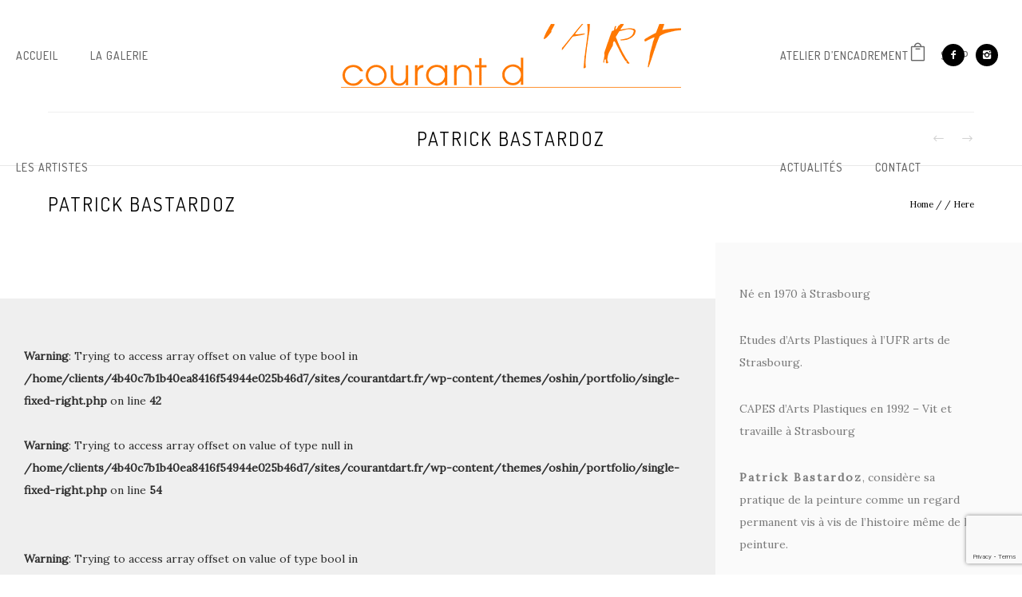

--- FILE ---
content_type: text/html; charset=UTF-8
request_url: https://courantdart.fr/portfolio/patrick-bastardoz/
body_size: 28803
content:
<!doctype html>
<!-- paulirish.com/2008/conditional-stylesheets-vs-css-hacks-answer-neither/ -->
<!--[if lt IE 7]> <html class="no-js lt-ie9 lt-ie8 lt-ie7" lang="en"> <![endif]-->
<!--[if IE 7]>    <html class="no-js lt-ie9 lt-ie8" lang="en"> <![endif]-->
<!--[if IE 8]>    <html class="no-js lt-ie9" lang="en"> <![endif]-->
<!-- Consider adding a manifest.appcache: h5bp.com/d/Offline -->
<!--[if gt IE 8]><!--> 
<html class="no-js" lang="fr-FR"> <!--<![endif]-->
<head>
	<meta charset="utf-8">
	<meta http-equiv="X-UA-Compatible" content="IE=edge,chrome=1" >
	<meta name="viewport" content="user-scalable=no, width=device-width, initial-scale=1, maximum-scale=1" />
    <meta name="apple-mobile-web-app-capable" content="yes" />
	    <meta name='robots' content='index, follow, max-image-preview:large, max-snippet:-1, max-video-preview:-1' />

	<!-- This site is optimized with the Yoast SEO plugin v26.7 - https://yoast.com/wordpress/plugins/seo/ -->
	<title>Artiste Patrick Bastardoz - Galerie Courant d&#039;Art Mulhouse</title>
	<meta name="description" content="Les oeuvres de cet artiste strasbourgeois vous sont présentées ses peintures en exposition permanente chez Courant d&#039;Art à Mulhouse." />
	<link rel="canonical" href="https://courantdart.fr/portfolio/patrick-bastardoz/" />
	<meta property="og:locale" content="fr_FR" />
	<meta property="og:type" content="article" />
	<meta property="og:title" content="Artiste Patrick Bastardoz - Galerie Courant d&#039;Art Mulhouse" />
	<meta property="og:description" content="Les oeuvres de cet artiste strasbourgeois vous sont présentées ses peintures en exposition permanente chez Courant d&#039;Art à Mulhouse." />
	<meta property="og:url" content="https://courantdart.fr/portfolio/patrick-bastardoz/" />
	<meta property="og:site_name" content="Courant d&#039;art" />
	<meta property="article:publisher" content="https://www.facebook.com/www.courantdart.fr" />
	<meta property="article:modified_time" content="2019-11-22T10:28:46+00:00" />
	<meta property="og:image" content="https://courantdart.fr/wp-content/uploads/2017/07/photo-Bastardoz-2.png" />
	<meta property="og:image:width" content="700" />
	<meta property="og:image:height" content="875" />
	<meta property="og:image:type" content="image/png" />
	<meta name="twitter:card" content="summary_large_image" />
	<meta name="twitter:label1" content="Durée de lecture estimée" />
	<meta name="twitter:data1" content="1 minute" />
	<script type="application/ld+json" class="yoast-schema-graph">{"@context":"https://schema.org","@graph":[{"@type":"WebPage","@id":"https://courantdart.fr/portfolio/patrick-bastardoz/","url":"https://courantdart.fr/portfolio/patrick-bastardoz/","name":"Artiste Patrick Bastardoz - Galerie Courant d'Art Mulhouse","isPartOf":{"@id":"https://courantdart.fr/#website"},"primaryImageOfPage":{"@id":"https://courantdart.fr/portfolio/patrick-bastardoz/#primaryimage"},"image":{"@id":"https://courantdart.fr/portfolio/patrick-bastardoz/#primaryimage"},"thumbnailUrl":"https://courantdart.fr/wp-content/uploads/2017/07/photo-Bastardoz-2.png","datePublished":"2017-07-07T19:49:11+00:00","dateModified":"2019-11-22T10:28:46+00:00","description":"Les oeuvres de cet artiste strasbourgeois vous sont présentées ses peintures en exposition permanente chez Courant d'Art à Mulhouse.","breadcrumb":{"@id":"https://courantdart.fr/portfolio/patrick-bastardoz/#breadcrumb"},"inLanguage":"fr-FR","potentialAction":[{"@type":"ReadAction","target":["https://courantdart.fr/portfolio/patrick-bastardoz/"]}]},{"@type":"ImageObject","inLanguage":"fr-FR","@id":"https://courantdart.fr/portfolio/patrick-bastardoz/#primaryimage","url":"https://courantdart.fr/wp-content/uploads/2017/07/photo-Bastardoz-2.png","contentUrl":"https://courantdart.fr/wp-content/uploads/2017/07/photo-Bastardoz-2.png","width":700,"height":875,"caption":"Patrick Bastardoz Atelier"},{"@type":"BreadcrumbList","@id":"https://courantdart.fr/portfolio/patrick-bastardoz/#breadcrumb","itemListElement":[{"@type":"ListItem","position":1,"name":"Accueil","item":"https://courantdart.fr/"},{"@type":"ListItem","position":2,"name":"Portfolios","item":"https://courantdart.fr/portfolios/"},{"@type":"ListItem","position":3,"name":"Patrick Bastardoz"}]},{"@type":"WebSite","@id":"https://courantdart.fr/#website","url":"https://courantdart.fr/","name":"Courant d&#039;art","description":"Exposition d&#039;art, de peintures et de sculptures","publisher":{"@id":"https://courantdart.fr/#organization"},"potentialAction":[{"@type":"SearchAction","target":{"@type":"EntryPoint","urlTemplate":"https://courantdart.fr/?s={search_term_string}"},"query-input":{"@type":"PropertyValueSpecification","valueRequired":true,"valueName":"search_term_string"}}],"inLanguage":"fr-FR"},{"@type":"Organization","@id":"https://courantdart.fr/#organization","name":"Courant d&#039;art","url":"https://courantdart.fr/","logo":{"@type":"ImageObject","inLanguage":"fr-FR","@id":"https://courantdart.fr/#/schema/logo/image/","url":"https://courantdart.fr/wp-content/uploads/2023/04/courantdartlogo-1.png","contentUrl":"https://courantdart.fr/wp-content/uploads/2023/04/courantdartlogo-1.png","width":426,"height":80,"caption":"Courant d&#039;art"},"image":{"@id":"https://courantdart.fr/#/schema/logo/image/"},"sameAs":["https://www.facebook.com/www.courantdart.fr","https://www.instagram.com/Courantdart_galerie_68/"]}]}</script>
	<!-- / Yoast SEO plugin. -->


<link rel='dns-prefetch' href='//static.addtoany.com' />
<link rel='dns-prefetch' href='//fonts.googleapis.com' />
<link rel="alternate" type="application/rss+xml" title="Courant d&#039;art &raquo; Flux" href="https://courantdart.fr/feed/" />
<link rel="alternate" title="oEmbed (JSON)" type="application/json+oembed" href="https://courantdart.fr/wp-json/oembed/1.0/embed?url=https%3A%2F%2Fcourantdart.fr%2Fportfolio%2Fpatrick-bastardoz%2F" />
<link rel="alternate" title="oEmbed (XML)" type="text/xml+oembed" href="https://courantdart.fr/wp-json/oembed/1.0/embed?url=https%3A%2F%2Fcourantdart.fr%2Fportfolio%2Fpatrick-bastardoz%2F&#038;format=xml" />
	
			<!-- Google Analytics -->
			<script>
				(function(i,s,o,g,r,a,m){i['GoogleAnalyticsObject']=r;i[r]=i[r]||function(){
				(i[r].q=i[r].q||[]).push(arguments)},i[r].l=1*new Date();a=s.createElement(o),
				m=s.getElementsByTagName(o)[0];a.async=1;a.src=g;m.parentNode.insertBefore(a,m)
				})(window,document,'script','//www.google-analytics.com/analytics.js','ga');
	
				ga( 'create', 'UA-105711255-1', 'auto' );
								ga( 'send', 'pageview' );
			</script>
			<!-- End Google Analytics -->
		<style id='wp-img-auto-sizes-contain-inline-css' type='text/css'>
img:is([sizes=auto i],[sizes^="auto," i]){contain-intrinsic-size:3000px 1500px}
/*# sourceURL=wp-img-auto-sizes-contain-inline-css */
</style>
<style id='wp-emoji-styles-inline-css' type='text/css'>

	img.wp-smiley, img.emoji {
		display: inline !important;
		border: none !important;
		box-shadow: none !important;
		height: 1em !important;
		width: 1em !important;
		margin: 0 0.07em !important;
		vertical-align: -0.1em !important;
		background: none !important;
		padding: 0 !important;
	}
/*# sourceURL=wp-emoji-styles-inline-css */
</style>
<style id='wp-block-library-inline-css' type='text/css'>
:root{--wp-block-synced-color:#7a00df;--wp-block-synced-color--rgb:122,0,223;--wp-bound-block-color:var(--wp-block-synced-color);--wp-editor-canvas-background:#ddd;--wp-admin-theme-color:#007cba;--wp-admin-theme-color--rgb:0,124,186;--wp-admin-theme-color-darker-10:#006ba1;--wp-admin-theme-color-darker-10--rgb:0,107,160.5;--wp-admin-theme-color-darker-20:#005a87;--wp-admin-theme-color-darker-20--rgb:0,90,135;--wp-admin-border-width-focus:2px}@media (min-resolution:192dpi){:root{--wp-admin-border-width-focus:1.5px}}.wp-element-button{cursor:pointer}:root .has-very-light-gray-background-color{background-color:#eee}:root .has-very-dark-gray-background-color{background-color:#313131}:root .has-very-light-gray-color{color:#eee}:root .has-very-dark-gray-color{color:#313131}:root .has-vivid-green-cyan-to-vivid-cyan-blue-gradient-background{background:linear-gradient(135deg,#00d084,#0693e3)}:root .has-purple-crush-gradient-background{background:linear-gradient(135deg,#34e2e4,#4721fb 50%,#ab1dfe)}:root .has-hazy-dawn-gradient-background{background:linear-gradient(135deg,#faaca8,#dad0ec)}:root .has-subdued-olive-gradient-background{background:linear-gradient(135deg,#fafae1,#67a671)}:root .has-atomic-cream-gradient-background{background:linear-gradient(135deg,#fdd79a,#004a59)}:root .has-nightshade-gradient-background{background:linear-gradient(135deg,#330968,#31cdcf)}:root .has-midnight-gradient-background{background:linear-gradient(135deg,#020381,#2874fc)}:root{--wp--preset--font-size--normal:16px;--wp--preset--font-size--huge:42px}.has-regular-font-size{font-size:1em}.has-larger-font-size{font-size:2.625em}.has-normal-font-size{font-size:var(--wp--preset--font-size--normal)}.has-huge-font-size{font-size:var(--wp--preset--font-size--huge)}.has-text-align-center{text-align:center}.has-text-align-left{text-align:left}.has-text-align-right{text-align:right}.has-fit-text{white-space:nowrap!important}#end-resizable-editor-section{display:none}.aligncenter{clear:both}.items-justified-left{justify-content:flex-start}.items-justified-center{justify-content:center}.items-justified-right{justify-content:flex-end}.items-justified-space-between{justify-content:space-between}.screen-reader-text{border:0;clip-path:inset(50%);height:1px;margin:-1px;overflow:hidden;padding:0;position:absolute;width:1px;word-wrap:normal!important}.screen-reader-text:focus{background-color:#ddd;clip-path:none;color:#444;display:block;font-size:1em;height:auto;left:5px;line-height:normal;padding:15px 23px 14px;text-decoration:none;top:5px;width:auto;z-index:100000}html :where(.has-border-color){border-style:solid}html :where([style*=border-top-color]){border-top-style:solid}html :where([style*=border-right-color]){border-right-style:solid}html :where([style*=border-bottom-color]){border-bottom-style:solid}html :where([style*=border-left-color]){border-left-style:solid}html :where([style*=border-width]){border-style:solid}html :where([style*=border-top-width]){border-top-style:solid}html :where([style*=border-right-width]){border-right-style:solid}html :where([style*=border-bottom-width]){border-bottom-style:solid}html :where([style*=border-left-width]){border-left-style:solid}html :where(img[class*=wp-image-]){height:auto;max-width:100%}:where(figure){margin:0 0 1em}html :where(.is-position-sticky){--wp-admin--admin-bar--position-offset:var(--wp-admin--admin-bar--height,0px)}@media screen and (max-width:600px){html :where(.is-position-sticky){--wp-admin--admin-bar--position-offset:0px}}

/*# sourceURL=wp-block-library-inline-css */
</style><link rel='stylesheet' id='wc-blocks-style-css' href='https://courantdart.fr/wp-content/plugins/woocommerce/assets/client/blocks/wc-blocks.css?ver=wc-10.4.3' type='text/css' media='all' />
<style id='global-styles-inline-css' type='text/css'>
:root{--wp--preset--aspect-ratio--square: 1;--wp--preset--aspect-ratio--4-3: 4/3;--wp--preset--aspect-ratio--3-4: 3/4;--wp--preset--aspect-ratio--3-2: 3/2;--wp--preset--aspect-ratio--2-3: 2/3;--wp--preset--aspect-ratio--16-9: 16/9;--wp--preset--aspect-ratio--9-16: 9/16;--wp--preset--color--black: #000000;--wp--preset--color--cyan-bluish-gray: #abb8c3;--wp--preset--color--white: #ffffff;--wp--preset--color--pale-pink: #f78da7;--wp--preset--color--vivid-red: #cf2e2e;--wp--preset--color--luminous-vivid-orange: #ff6900;--wp--preset--color--luminous-vivid-amber: #fcb900;--wp--preset--color--light-green-cyan: #7bdcb5;--wp--preset--color--vivid-green-cyan: #00d084;--wp--preset--color--pale-cyan-blue: #8ed1fc;--wp--preset--color--vivid-cyan-blue: #0693e3;--wp--preset--color--vivid-purple: #9b51e0;--wp--preset--gradient--vivid-cyan-blue-to-vivid-purple: linear-gradient(135deg,rgb(6,147,227) 0%,rgb(155,81,224) 100%);--wp--preset--gradient--light-green-cyan-to-vivid-green-cyan: linear-gradient(135deg,rgb(122,220,180) 0%,rgb(0,208,130) 100%);--wp--preset--gradient--luminous-vivid-amber-to-luminous-vivid-orange: linear-gradient(135deg,rgb(252,185,0) 0%,rgb(255,105,0) 100%);--wp--preset--gradient--luminous-vivid-orange-to-vivid-red: linear-gradient(135deg,rgb(255,105,0) 0%,rgb(207,46,46) 100%);--wp--preset--gradient--very-light-gray-to-cyan-bluish-gray: linear-gradient(135deg,rgb(238,238,238) 0%,rgb(169,184,195) 100%);--wp--preset--gradient--cool-to-warm-spectrum: linear-gradient(135deg,rgb(74,234,220) 0%,rgb(151,120,209) 20%,rgb(207,42,186) 40%,rgb(238,44,130) 60%,rgb(251,105,98) 80%,rgb(254,248,76) 100%);--wp--preset--gradient--blush-light-purple: linear-gradient(135deg,rgb(255,206,236) 0%,rgb(152,150,240) 100%);--wp--preset--gradient--blush-bordeaux: linear-gradient(135deg,rgb(254,205,165) 0%,rgb(254,45,45) 50%,rgb(107,0,62) 100%);--wp--preset--gradient--luminous-dusk: linear-gradient(135deg,rgb(255,203,112) 0%,rgb(199,81,192) 50%,rgb(65,88,208) 100%);--wp--preset--gradient--pale-ocean: linear-gradient(135deg,rgb(255,245,203) 0%,rgb(182,227,212) 50%,rgb(51,167,181) 100%);--wp--preset--gradient--electric-grass: linear-gradient(135deg,rgb(202,248,128) 0%,rgb(113,206,126) 100%);--wp--preset--gradient--midnight: linear-gradient(135deg,rgb(2,3,129) 0%,rgb(40,116,252) 100%);--wp--preset--font-size--small: 13px;--wp--preset--font-size--medium: 20px;--wp--preset--font-size--large: 36px;--wp--preset--font-size--x-large: 42px;--wp--preset--spacing--20: 0.44rem;--wp--preset--spacing--30: 0.67rem;--wp--preset--spacing--40: 1rem;--wp--preset--spacing--50: 1.5rem;--wp--preset--spacing--60: 2.25rem;--wp--preset--spacing--70: 3.38rem;--wp--preset--spacing--80: 5.06rem;--wp--preset--shadow--natural: 6px 6px 9px rgba(0, 0, 0, 0.2);--wp--preset--shadow--deep: 12px 12px 50px rgba(0, 0, 0, 0.4);--wp--preset--shadow--sharp: 6px 6px 0px rgba(0, 0, 0, 0.2);--wp--preset--shadow--outlined: 6px 6px 0px -3px rgb(255, 255, 255), 6px 6px rgb(0, 0, 0);--wp--preset--shadow--crisp: 6px 6px 0px rgb(0, 0, 0);}:where(.is-layout-flex){gap: 0.5em;}:where(.is-layout-grid){gap: 0.5em;}body .is-layout-flex{display: flex;}.is-layout-flex{flex-wrap: wrap;align-items: center;}.is-layout-flex > :is(*, div){margin: 0;}body .is-layout-grid{display: grid;}.is-layout-grid > :is(*, div){margin: 0;}:where(.wp-block-columns.is-layout-flex){gap: 2em;}:where(.wp-block-columns.is-layout-grid){gap: 2em;}:where(.wp-block-post-template.is-layout-flex){gap: 1.25em;}:where(.wp-block-post-template.is-layout-grid){gap: 1.25em;}.has-black-color{color: var(--wp--preset--color--black) !important;}.has-cyan-bluish-gray-color{color: var(--wp--preset--color--cyan-bluish-gray) !important;}.has-white-color{color: var(--wp--preset--color--white) !important;}.has-pale-pink-color{color: var(--wp--preset--color--pale-pink) !important;}.has-vivid-red-color{color: var(--wp--preset--color--vivid-red) !important;}.has-luminous-vivid-orange-color{color: var(--wp--preset--color--luminous-vivid-orange) !important;}.has-luminous-vivid-amber-color{color: var(--wp--preset--color--luminous-vivid-amber) !important;}.has-light-green-cyan-color{color: var(--wp--preset--color--light-green-cyan) !important;}.has-vivid-green-cyan-color{color: var(--wp--preset--color--vivid-green-cyan) !important;}.has-pale-cyan-blue-color{color: var(--wp--preset--color--pale-cyan-blue) !important;}.has-vivid-cyan-blue-color{color: var(--wp--preset--color--vivid-cyan-blue) !important;}.has-vivid-purple-color{color: var(--wp--preset--color--vivid-purple) !important;}.has-black-background-color{background-color: var(--wp--preset--color--black) !important;}.has-cyan-bluish-gray-background-color{background-color: var(--wp--preset--color--cyan-bluish-gray) !important;}.has-white-background-color{background-color: var(--wp--preset--color--white) !important;}.has-pale-pink-background-color{background-color: var(--wp--preset--color--pale-pink) !important;}.has-vivid-red-background-color{background-color: var(--wp--preset--color--vivid-red) !important;}.has-luminous-vivid-orange-background-color{background-color: var(--wp--preset--color--luminous-vivid-orange) !important;}.has-luminous-vivid-amber-background-color{background-color: var(--wp--preset--color--luminous-vivid-amber) !important;}.has-light-green-cyan-background-color{background-color: var(--wp--preset--color--light-green-cyan) !important;}.has-vivid-green-cyan-background-color{background-color: var(--wp--preset--color--vivid-green-cyan) !important;}.has-pale-cyan-blue-background-color{background-color: var(--wp--preset--color--pale-cyan-blue) !important;}.has-vivid-cyan-blue-background-color{background-color: var(--wp--preset--color--vivid-cyan-blue) !important;}.has-vivid-purple-background-color{background-color: var(--wp--preset--color--vivid-purple) !important;}.has-black-border-color{border-color: var(--wp--preset--color--black) !important;}.has-cyan-bluish-gray-border-color{border-color: var(--wp--preset--color--cyan-bluish-gray) !important;}.has-white-border-color{border-color: var(--wp--preset--color--white) !important;}.has-pale-pink-border-color{border-color: var(--wp--preset--color--pale-pink) !important;}.has-vivid-red-border-color{border-color: var(--wp--preset--color--vivid-red) !important;}.has-luminous-vivid-orange-border-color{border-color: var(--wp--preset--color--luminous-vivid-orange) !important;}.has-luminous-vivid-amber-border-color{border-color: var(--wp--preset--color--luminous-vivid-amber) !important;}.has-light-green-cyan-border-color{border-color: var(--wp--preset--color--light-green-cyan) !important;}.has-vivid-green-cyan-border-color{border-color: var(--wp--preset--color--vivid-green-cyan) !important;}.has-pale-cyan-blue-border-color{border-color: var(--wp--preset--color--pale-cyan-blue) !important;}.has-vivid-cyan-blue-border-color{border-color: var(--wp--preset--color--vivid-cyan-blue) !important;}.has-vivid-purple-border-color{border-color: var(--wp--preset--color--vivid-purple) !important;}.has-vivid-cyan-blue-to-vivid-purple-gradient-background{background: var(--wp--preset--gradient--vivid-cyan-blue-to-vivid-purple) !important;}.has-light-green-cyan-to-vivid-green-cyan-gradient-background{background: var(--wp--preset--gradient--light-green-cyan-to-vivid-green-cyan) !important;}.has-luminous-vivid-amber-to-luminous-vivid-orange-gradient-background{background: var(--wp--preset--gradient--luminous-vivid-amber-to-luminous-vivid-orange) !important;}.has-luminous-vivid-orange-to-vivid-red-gradient-background{background: var(--wp--preset--gradient--luminous-vivid-orange-to-vivid-red) !important;}.has-very-light-gray-to-cyan-bluish-gray-gradient-background{background: var(--wp--preset--gradient--very-light-gray-to-cyan-bluish-gray) !important;}.has-cool-to-warm-spectrum-gradient-background{background: var(--wp--preset--gradient--cool-to-warm-spectrum) !important;}.has-blush-light-purple-gradient-background{background: var(--wp--preset--gradient--blush-light-purple) !important;}.has-blush-bordeaux-gradient-background{background: var(--wp--preset--gradient--blush-bordeaux) !important;}.has-luminous-dusk-gradient-background{background: var(--wp--preset--gradient--luminous-dusk) !important;}.has-pale-ocean-gradient-background{background: var(--wp--preset--gradient--pale-ocean) !important;}.has-electric-grass-gradient-background{background: var(--wp--preset--gradient--electric-grass) !important;}.has-midnight-gradient-background{background: var(--wp--preset--gradient--midnight) !important;}.has-small-font-size{font-size: var(--wp--preset--font-size--small) !important;}.has-medium-font-size{font-size: var(--wp--preset--font-size--medium) !important;}.has-large-font-size{font-size: var(--wp--preset--font-size--large) !important;}.has-x-large-font-size{font-size: var(--wp--preset--font-size--x-large) !important;}
/*# sourceURL=global-styles-inline-css */
</style>

<style id='classic-theme-styles-inline-css' type='text/css'>
/*! This file is auto-generated */
.wp-block-button__link{color:#fff;background-color:#32373c;border-radius:9999px;box-shadow:none;text-decoration:none;padding:calc(.667em + 2px) calc(1.333em + 2px);font-size:1.125em}.wp-block-file__button{background:#32373c;color:#fff;text-decoration:none}
/*# sourceURL=/wp-includes/css/classic-themes.min.css */
</style>
<link rel='stylesheet' id='gdprmagnificpopup-css' href='https://courantdart.fr/wp-content/plugins/be-gdpr/public/css/magnific-popup.css?ver=1.1.6' type='text/css' media='all' />
<link rel='stylesheet' id='be-gdpr-css' href='https://courantdart.fr/wp-content/plugins/be-gdpr/public/css/be-gdpr-public.css?ver=1.1.6' type='text/css' media='all' />
<link rel='stylesheet' id='contact-form-7-css' href='https://courantdart.fr/wp-content/plugins/contact-form-7/includes/css/styles.css?ver=6.1.4' type='text/css' media='all' />
<link rel='stylesheet' id='be-slider-css' href='https://courantdart.fr/wp-content/plugins/oshine-modules/public/css/be-slider.css?ver=6.9' type='text/css' media='all' />
<link rel='stylesheet' id='oshine-modules-css' href='https://courantdart.fr/wp-content/plugins/oshine-modules/public/css/oshine-modules.css?ver=3.2' type='text/css' media='all' />
<link rel='stylesheet' id='typehub-css' href='https://courantdart.fr/wp-content/plugins/tatsu/includes/typehub/public/css/typehub-public.css?ver=2.0.6' type='text/css' media='all' />
<link rel='stylesheet' id='typehub-google-fonts-css' href='//fonts.googleapis.com/css?family=Dosis%3A400%2C500%7CLora%3A400%2C400italic%7CDroid+Serif%3A400italic%7CMontserrat%3A400%2C700%7CRaleway%3A400%7CCrimson+Text%3A400%2C400italic%7CLato%3A700&#038;ver=1.0' type='text/css' media='all' />
<link rel='stylesheet' id='tatsu-main-css' href='https://courantdart.fr/wp-content/plugins/tatsu/public/css/tatsu.min.css?ver=3.5.3' type='text/css' media='all' />
<link rel='stylesheet' id='oshine_icons-css' href='https://courantdart.fr/wp-content/themes/oshin/fonts/icomoon/style.css?ver=7.2.9' type='text/css' media='all' />
<link rel='stylesheet' id='font_awesome-css' href='https://courantdart.fr/wp-content/plugins/tatsu/includes/icons/font_awesome/font-awesome.css?ver=6.9' type='text/css' media='all' />
<link rel='stylesheet' id='font_awesome_brands-css' href='https://courantdart.fr/wp-content/plugins/tatsu/includes/icons/font_awesome/brands.css?ver=6.9' type='text/css' media='all' />
<link rel='stylesheet' id='tatsu_icons-css' href='https://courantdart.fr/wp-content/plugins/tatsu/includes/icons/tatsu_icons/tatsu-icons.css?ver=6.9' type='text/css' media='all' />
<style id='woocommerce-inline-inline-css' type='text/css'>
.woocommerce form .form-row .required { visibility: visible; }
/*# sourceURL=woocommerce-inline-inline-css */
</style>
<link rel='stylesheet' id='ion.range-slider-css' href='https://courantdart.fr/wp-content/plugins/yith-woocommerce-ajax-product-filter-premium/assets/css/ion.range-slider.css?ver=2.3.1' type='text/css' media='all' />
<link rel='stylesheet' id='yith-wcan-shortcodes-css' href='https://courantdart.fr/wp-content/plugins/yith-woocommerce-ajax-product-filter-premium/assets/css/shortcodes.css?ver=5.16.0' type='text/css' media='all' />
<style id='yith-wcan-shortcodes-inline-css' type='text/css'>
:root{
	--yith-wcan-filters_colors_titles: #434343;
	--yith-wcan-filters_colors_background: #FFFFFF;
	--yith-wcan-filters_colors_accent: #A7144C;
	--yith-wcan-filters_colors_accent_r: 167;
	--yith-wcan-filters_colors_accent_g: 20;
	--yith-wcan-filters_colors_accent_b: 76;
	--yith-wcan-color_swatches_border_radius: 100%;
	--yith-wcan-color_swatches_size: 30px;
	--yith-wcan-labels_style_background: #FFFFFF;
	--yith-wcan-labels_style_background_hover: #A7144C;
	--yith-wcan-labels_style_background_active: #A7144C;
	--yith-wcan-labels_style_text: #434343;
	--yith-wcan-labels_style_text_hover: #FFFFFF;
	--yith-wcan-labels_style_text_active: #FFFFFF;
	--yith-wcan-anchors_style_text: #434343;
	--yith-wcan-anchors_style_text_hover: #A7144C;
	--yith-wcan-anchors_style_text_active: #A7144C;
}
/*# sourceURL=yith-wcan-shortcodes-inline-css */
</style>
<link rel='stylesheet' id='be-themes-woocommerce-css-css' href='https://courantdart.fr/wp-content/themes/oshin/woocommerce/woocommerce.css?ver=6.9' type='text/css' media='all' />
<link rel='stylesheet' id='be-themes-bb-press-css-css' href='https://courantdart.fr/wp-content/themes/oshin/bb-press/bb-press.css?ver=6.9' type='text/css' media='all' />
<link rel='stylesheet' id='be-style-main-css-css' href='https://courantdart.fr/wp-content/themes/oshin/css/main.css?ver=7.2.9' type='text/css' media='all' />
<link rel='stylesheet' id='be-style-top-header-css' href='https://courantdart.fr/wp-content/themes/oshin/css/headers/top-header.css?ver=7.2.9' type='text/css' media='all' />
<link rel='stylesheet' id='be-style-responsive-header-css' href='https://courantdart.fr/wp-content/themes/oshin/css/headers/responsive-header.css?ver=7.2.9' type='text/css' media='all' />
<link rel='stylesheet' id='be-style-multilevel-menu-css' href='https://courantdart.fr/wp-content/themes/oshin/css/headers/multilevel-menu.css?ver=7.2.9' type='text/css' media='all' />
<link rel='stylesheet' id='be-themes-layout-css' href='https://courantdart.fr/wp-content/themes/oshin/css/layout.css?ver=7.2.9' type='text/css' media='all' />
<link rel='stylesheet' id='magnific-popup-css' href='https://courantdart.fr/wp-content/themes/oshin/css/vendor/magnific-popup.css?ver=6.9' type='text/css' media='all' />
<link rel='stylesheet' id='scrollbar-css' href='https://courantdart.fr/wp-content/themes/oshin/css/vendor/scrollbar.css?ver=6.9' type='text/css' media='all' />
<link rel='stylesheet' id='flickity-css' href='https://courantdart.fr/wp-content/themes/oshin/css/vendor/flickity.css?ver=6.9' type='text/css' media='all' />
<link rel='stylesheet' id='be-custom-fonts-css' href='https://courantdart.fr/wp-content/themes/oshin/fonts/fonts.css?ver=7.2.9' type='text/css' media='all' />
<link rel='stylesheet' id='be-style-css-css' href='https://courantdart.fr/wp-content/themes/oshin/style.css?ver=7.2.9' type='text/css' media='all' />
<link rel='stylesheet' id='addtoany-css' href='https://courantdart.fr/wp-content/plugins/add-to-any/addtoany.min.css?ver=1.16' type='text/css' media='all' />
<script type="text/javascript" src="https://courantdart.fr/wp-includes/js/jquery/jquery.min.js?ver=3.7.1" id="jquery-core-js"></script>
<script type="text/javascript" src="https://courantdart.fr/wp-includes/js/jquery/jquery-migrate.min.js?ver=3.4.1" id="jquery-migrate-js"></script>
<script type="text/javascript" id="be-gdpr-js-extra">
/* <![CDATA[ */
var beGdprConcerns = {"youtube":{"label":"Youtube","description":"Consent to display content from YouTube.","required":false},"vimeo":{"label":"Vimeo","description":"Consent to display content from Vimeo.","required":false},"gmaps":{"label":"Google Maps","description":"Consent to display content from Google Maps.","required":false}};
//# sourceURL=be-gdpr-js-extra
/* ]]> */
</script>
<script type="text/javascript" src="https://courantdart.fr/wp-content/plugins/be-gdpr/public/js/be-gdpr-public.js?ver=1.1.6" id="be-gdpr-js"></script>
<script type="text/javascript" id="addtoany-core-js-before">
/* <![CDATA[ */
window.a2a_config=window.a2a_config||{};a2a_config.callbacks=[];a2a_config.overlays=[];a2a_config.templates={};a2a_localize = {
	Share: "Partager",
	Save: "Enregistrer",
	Subscribe: "S'abonner",
	Email: "E-mail",
	Bookmark: "Marque-page",
	ShowAll: "Montrer tout",
	ShowLess: "Montrer moins",
	FindServices: "Trouver des service(s)",
	FindAnyServiceToAddTo: "Trouver instantan&eacute;ment des services &agrave; ajouter &agrave;",
	PoweredBy: "Propuls&eacute; par",
	ShareViaEmail: "Partager par e-mail",
	SubscribeViaEmail: "S’abonner par e-mail",
	BookmarkInYourBrowser: "Ajouter un signet dans votre navigateur",
	BookmarkInstructions: "Appuyez sur Ctrl+D ou \u2318+D pour mettre cette page en signet",
	AddToYourFavorites: "Ajouter &agrave; vos favoris",
	SendFromWebOrProgram: "Envoyer depuis n’importe quelle adresse e-mail ou logiciel e-mail",
	EmailProgram: "Programme d’e-mail",
	More: "Plus&#8230;",
	ThanksForSharing: "Merci de partager !",
	ThanksForFollowing: "Merci de nous suivre !"
};


//# sourceURL=addtoany-core-js-before
/* ]]> */
</script>
<script type="text/javascript" defer src="https://static.addtoany.com/menu/page.js" id="addtoany-core-js"></script>
<script type="text/javascript" defer src="https://courantdart.fr/wp-content/plugins/add-to-any/addtoany.min.js?ver=1.1" id="addtoany-jquery-js"></script>
<script type="text/javascript" src="https://courantdart.fr/wp-content/plugins/tatsu/includes/typehub/public/js/webfont.min.js?ver=6.9" id="webfontloader-js"></script>
<script type="text/javascript" id="cartbounty-js-extra">
/* <![CDATA[ */
var cartbounty_co = {"save_custom_fields":"1","checkout_fields":"#email, #billing_email, #billing-country, #billing_country, #billing-first_name, #billing_first_name, #billing-last_name, #billing_last_name, #billing-company, #billing_company, #billing-address_1, #billing_address_1, #billing-address_2, #billing_address_2, #billing-city, #billing_city, #billing-state, #billing_state, #billing-postcode, #billing_postcode, #billing-phone, #billing_phone, #shipping-country, #shipping_country, #shipping-first_name, #shipping_first_name, #shipping-last_name, #shipping_last_name, #shipping-company, #shipping_company, #shipping-address_1, #shipping_address_1, #shipping-address_2, #shipping_address_2, #shipping-city, #shipping_city, #shipping-state, #shipping_state, #shipping-postcode, #shipping_postcode, #shipping-phone, #checkbox-control-1, #ship-to-different-address-checkbox, #checkbox-control-0, #createaccount, #checkbox-control-2, #order-notes textarea, #order_comments","custom_email_selectors":".cartbounty-custom-email-field, .login #username, .wpforms-container input[type=\"email\"], .sgpb-form input[type=\"email\"], .pum-container input[type=\"email\"], .nf-form-cont input[type=\"email\"], .wpcf7 input[type=\"email\"], .fluentform input[type=\"email\"], .sib_signup_form input[type=\"email\"], .mailpoet_form input[type=\"email\"], .tnp input[type=\"email\"], .om-element input[type=\"email\"], .om-holder input[type=\"email\"], .poptin-popup input[type=\"email\"], .gform_wrapper input[type=\"email\"], .paoc-popup input[type=\"email\"], .ays-pb-form input[type=\"email\"], .hustle-form input[type=\"email\"], .et_pb_section input[type=\"email\"], .brave_form_form input[type=\"email\"], .ppsPopupShell input[type=\"email\"], .xoo-el-container input[type=\"email\"], .xoo-el-container input[name=\"xoo-el-username\"]","custom_phone_selectors":".cartbounty-custom-phone-field, .wpforms-container input[type=\"tel\"], .sgpb-form input[type=\"tel\"], .nf-form-cont input[type=\"tel\"], .wpcf7 input[type=\"tel\"], .fluentform input[type=\"tel\"], .om-element input[type=\"tel\"], .om-holder input[type=\"tel\"], .poptin-popup input[type=\"tel\"], .gform_wrapper input[type=\"tel\"], .paoc-popup input[type=\"tel\"], .ays-pb-form input[type=\"tel\"], .hustle-form input[name=\"phone\"], .et_pb_section input[type=\"tel\"], .xoo-el-container input[type=\"tel\"]","custom_button_selectors":".cartbounty-add-to-cart, .add_to_cart_button, .ajax_add_to_cart, .single_add_to_cart_button, .yith-wfbt-submit-button","consent_field":"","email_validation":"^[^\\s@]+@[^\\s@]+\\.[^\\s@]{2,}$","phone_validation":"^[+0-9\\s]\\s?\\d[0-9\\s-.]{6,30}$","nonce":"15179cea4f","ajaxurl":"https://courantdart.fr/wp-admin/admin-ajax.php"};
//# sourceURL=cartbounty-js-extra
/* ]]> */
</script>
<script type="text/javascript" src="https://courantdart.fr/wp-content/plugins/woo-save-abandoned-carts/public/js/cartbounty-public.js?ver=8.10" id="cartbounty-js"></script>
<script type="text/javascript" src="https://courantdart.fr/wp-content/plugins/woocommerce/assets/js/jquery-blockui/jquery.blockUI.min.js?ver=2.7.0-wc.10.4.3" id="wc-jquery-blockui-js" defer="defer" data-wp-strategy="defer"></script>
<script type="text/javascript" id="wc-add-to-cart-js-extra">
/* <![CDATA[ */
var wc_add_to_cart_params = {"ajax_url":"/wp-admin/admin-ajax.php","wc_ajax_url":"/?wc-ajax=%%endpoint%%","i18n_view_cart":"Voir le panier","cart_url":"https://courantdart.fr/cart/","is_cart":"","cart_redirect_after_add":"no"};
//# sourceURL=wc-add-to-cart-js-extra
/* ]]> */
</script>
<script type="text/javascript" src="https://courantdart.fr/wp-content/plugins/woocommerce/assets/js/frontend/add-to-cart.min.js?ver=10.4.3" id="wc-add-to-cart-js" defer="defer" data-wp-strategy="defer"></script>
<script type="text/javascript" src="https://courantdart.fr/wp-content/plugins/woocommerce/assets/js/js-cookie/js.cookie.min.js?ver=2.1.4-wc.10.4.3" id="wc-js-cookie-js" defer="defer" data-wp-strategy="defer"></script>
<script type="text/javascript" id="woocommerce-js-extra">
/* <![CDATA[ */
var woocommerce_params = {"ajax_url":"/wp-admin/admin-ajax.php","wc_ajax_url":"/?wc-ajax=%%endpoint%%","i18n_password_show":"Afficher le mot de passe","i18n_password_hide":"Masquer le mot de passe"};
//# sourceURL=woocommerce-js-extra
/* ]]> */
</script>
<script type="text/javascript" src="https://courantdart.fr/wp-content/plugins/woocommerce/assets/js/frontend/woocommerce.min.js?ver=10.4.3" id="woocommerce-js" defer="defer" data-wp-strategy="defer"></script>
<script type="text/javascript" id="WCPAY_ASSETS-js-extra">
/* <![CDATA[ */
var wcpayAssets = {"url":"https://courantdart.fr/wp-content/plugins/woocommerce-payments/dist/"};
//# sourceURL=WCPAY_ASSETS-js-extra
/* ]]> */
</script>
<script type="text/javascript" src="https://courantdart.fr/wp-content/themes/oshin/js/vendor/modernizr.js?ver=6.9" id="modernizr-js"></script>
<link rel="https://api.w.org/" href="https://courantdart.fr/wp-json/" /><link rel="EditURI" type="application/rsd+xml" title="RSD" href="https://courantdart.fr/xmlrpc.php?rsd" />
<meta name="generator" content="WordPress 6.9" />
<meta name="generator" content="WooCommerce 10.4.3" />
<link rel='shortlink' href='https://courantdart.fr/?p=3354' />
<script type="text/javascript">if(!window._buttonizer) { window._buttonizer = {}; };var _buttonizer_page_data = {"language":"fr"};window._buttonizer.data = { ..._buttonizer_page_data, ...window._buttonizer.data };</script><!-- Google site verification - Google for WooCommerce -->
<meta name="google-site-verification" content="dVYwHzosoUfQeL1lYfNGEJtSBs3VFdKy7jbKcOc7MiA" />
<style id = "be-dynamic-css" type="text/css"> 
body {
    }
.layout-box #header-inner-wrap, 
#header-inner-wrap, #header-inner-wrap.style3 #header-bottom-bar,
body.header-transparent #header #header-inner-wrap.no-transparent,
.left-header .sb-slidebar.sb-left,
.left-header .sb-slidebar.sb-left #slidebar-menu a::before 
{
    background-color: rgb(255,255,255);background-color: rgba(255,255,255,1);}
#mobile-menu, 
#mobile-menu ul {
    background-color: rgb(255,255,255);background-color: rgba(255,255,255,1);}

  #mobile-menu li{
    border-bottom-color: #efefef ;
  }


body.header-transparent #header-inner-wrap{
  background: transparent;
}
.be-gdpr-modal-item input:checked + .slider{
  background-color: #f27f0f;
}
.be-gdpr-modal-iteminput:focus + .slider {
  box-shadow: 0 0 1px  #f27f0f;
}
.be-gdpr-modal-item .slider:before {
  background-color:#ffffff;
}
.be-gdpr-cookie-notice-bar .be-gdpr-cookie-notice-button{
  background: #f27f0f;
  color: #ffffff;
}

#header .header-border{
 border-bottom: 1px solid #efefef;
}
#header-top-bar{
    background-color: rgb(22,22,22);background-color: rgba(22,22,22,1.00);    border-bottom:  none #323232;
    color: #ffffff;
}
#header-top-bar #topbar-menu li a{
    color: #ffffff;
}
#header-bottom-bar{
    background-color: rgb(92,92,92);background-color: rgba(92,92,92,1);    border-top: 1px solid #bbbbbb;
    border-bottom: 1px solid #bbbbbb;
}

/*Adjusted the timings for the new effects*/
body.header-transparent #header #header-inner-wrap {
	-webkit-transition: background .25s ease, box-shadow .25s ease, opacity 700ms cubic-bezier(0.645, 0.045, 0.355, 1), transform 700ms cubic-bezier(0.645, 0.045, 0.355, 1);
	-moz-transition: background .25s ease, box-shadow .25s ease, opacity 700ms cubic-bezier(0.645, 0.045, 0.355, 1), transform 700ms cubic-bezier(0.645, 0.045, 0.355, 1);
	-o-transition: background .25s ease, box-shadow .25s ease, opacity 700ms cubic-bezier(0.645, 0.045, 0.355, 1), transform 700ms cubic-bezier(0.645, 0.045, 0.355, 1);
	transition: background .25s ease, box-shadow .25s ease, opacity 700ms cubic-bezier(0.645, 0.045, 0.355, 1), transform 700ms cubic-bezier(0.645, 0.045, 0.355, 1);
}

body.header-transparent.semi #header .semi-transparent{
  background-color: rgb(0,0,0);background-color: rgba(0,0,0,0.41);  !important ;
}
body.header-transparent.semi #content {
    padding-top: 100px;
}

#content,
#blog-content {
    background: none;}
#bottom-widgets {
    background-color: rgb(255,255,255);background-color: rgba(255,255,255,1);}
#footer {
  background-color: rgb(255,255,255);background-color: rgba(255,255,255,1);}
#footer .footer-border{
  border-bottom: 1px solid #efefef;
}
.page-title-module-custom {
	background-color: rgb(255,255,255);background-color: rgba(255,255,255,1);}
#portfolio-title-nav-wrap{
  background-color : #ffffff;
}
#navigation .sub-menu,
#navigation .children,
#navigation-left-side .sub-menu,
#navigation-left-side .children,
#navigation-right-side .sub-menu,
#navigation-right-side .children {
  background-color: rgb(31,31,31);background-color: rgba(31,31,31,1);}
.sb-slidebar.sb-right {
  background-color: rgb(211,211,211);background-color: rgba(211,211,211,1.00);}
.left-header .left-strip-wrapper,
.left-header #left-header-mobile {
  background-color : #ffffff ;
}
.layout-box-top,
.layout-box-bottom,
.layout-box-right,
.layout-box-left,
.layout-border-header-top #header-inner-wrap,
.layout-border-header-top.layout-box #header-inner-wrap, 
body.header-transparent .layout-border-header-top #header #header-inner-wrap.no-transparent {
  background-color: rgb(211,211,211);background-color: rgba(211,211,211,1);}

.left-header.left-sliding.left-overlay-menu .sb-slidebar{
  background-color: rgb(230,145,21);background-color: rgba(230,145,21,0.95);  
}
.top-header.top-overlay-menu .sb-slidebar{
  background-color: rgb(211,211,211);background-color: rgba(211,211,211,1.00);}
.search-box-wrapper{
  background-color: rgb(255,255,255);background-color: rgba(255,255,255,0.85);}
.search-box-wrapper.style1-header-search-widget input[type="text"]{
  background-color: transparent !important;
  color: #000000;
  border: 1px solid  #000000;
}
.search-box-wrapper.style2-header-search-widget input[type="text"]{
  background-color: transparent !important;
  color: #000000;
  border: none !important;
  box-shadow: none !important;
}
.search-box-wrapper .searchform .search-icon{
  color: #000000;
}
#header-top-bar-right .search-box-wrapper.style1-header-search-widget input[type="text"]{
  border: none; 
}


.post-title ,
.post-date-wrap {
  margin-bottom: 12px;
}

/* ======================
    Dynamic Border Styling
   ====================== */


.layout-box-top,
.layout-box-bottom {
  height: 30px;
}

.layout-box-right,
.layout-box-left {
  width: 30px;
}

#main.layout-border,
#main.layout-border.layout-border-header-top{
  padding: 30px;
}
.left-header #main.layout-border {
    padding-left: 0px;
}
#main.layout-border.layout-border-header-top {
  padding-top: 0px;
}
.be-themes-layout-layout-border #logo-sidebar,
.be-themes-layout-layout-border-header-top #logo-sidebar{
  margin-top: 70px;
}

/*Left Static Menu*/
.left-header.left-static.be-themes-layout-layout-border #main-wrapper{
  margin-left: 310px;
}
.left-header.left-static.be-themes-layout-layout-border .sb-slidebar.sb-left {
  left: 30px;
}

/*Right Slidebar*/

body.be-themes-layout-layout-border-header-top .sb-slidebar.sb-right,
body.be-themes-layout-layout-border .sb-slidebar.sb-right {
  right: -250px; 
}
.be-themes-layout-layout-border-header-top .sb-slidebar.sb-right.opened,
.be-themes-layout-layout-border .sb-slidebar.sb-right.opened {
  right: 30px;
}

/* Top-overlay menu on opening, header moves sideways bug. Fixed on the next line code */
/*body.be-themes-layout-layout-border-header-top.top-header.slider-bar-opened #main #header #header-inner-wrap.no-transparent.top-animate,
body.be-themes-layout-layout-border.top-header.slider-bar-opened #main #header #header-inner-wrap.no-transparent.top-animate {
  right: 310px;
}*/

body.be-themes-layout-layout-border-header-top.top-header:not(.top-overlay-menu).slider-bar-opened #main #header #header-inner-wrap.no-transparent.top-animate,
body.be-themes-layout-layout-border.top-header:not(.top-overlay-menu).slider-bar-opened #main #header #header-inner-wrap.no-transparent.top-animate {
  right: 310px;
}

/* Now not needed mostly, as the hero section image is coming properly */


/*Single Page Version*/
body.be-themes-layout-layout-border-header-top.single-page-version .single-page-nav-wrap,
body.be-themes-layout-layout-border.single-page-version .single-page-nav-wrap {
  right: 50px;
}

/*Split Screen Page Template*/
.top-header .layout-border #content.page-split-screen-left {
  margin-left: calc(50% + 15px);
} 
.top-header.page-template-page-splitscreen-left .layout-border .header-hero-section {
  width: calc(50% - 15px);
} 

.top-header .layout-border #content.page-split-screen-right {
  width: calc(50% - 15px);
} 
.top-header.page-template-page-splitscreen-right .layout-border .header-hero-section {
  left: calc(50% - 15px);
} 
  
 
@media only screen and (max-width: 960px) {
  body.be-themes-layout-layout-border-header-top.single-page-version .single-page-nav-wrap,
  body.be-themes-layout-layout-border.single-page-version .single-page-nav-wrap {
    right: 35px;
  }
  body.be-themes-layout-layout-border-header-top .sb-slidebar.sb-right, 
  body.be-themes-layout-layout-border .sb-slidebar.sb-right {
    right: -280px;
  }
  #main.layout-border,
  #main.layout-border.layout-border-header-top {
    padding: 0px !important;
  }
  .top-header .layout-border #content.page-split-screen-left,
  .top-header .layout-border #content.page-split-screen-right {
      margin-left: 0px;
      width:100%;
  }
  .top-header.page-template-page-splitscreen-right .layout-border .header-hero-section,
  .top-header.page-template-page-splitscreen-left .layout-border .header-hero-section {
      width:100%;
  }
}




.filters.single_border .filter_item{
    border-color: #f27f0f;
}
.filters.rounded .current_choice{
    border-radius: 50px;
    background-color: #f27f0f;
    color: #ffffff;
}
.filters.single_border .current_choice,
.filters.border .current_choice{
    color: #f27f0f;
}

.exclusive-mobile-bg .menu-controls{
  background-color: background-color: rgb(255,255,255);background-color: rgba(255,255,255,0);;
}
    #header .be-mobile-menu-icon span {
        background-color : #323232;
    } 
    #header-controls-right,
    #header-controls-left,
    .overlay-menu-close,
    .be-overlay-menu-close {
      color : #323232;
    }

#header .exclusive-mobile-bg .be-mobile-menu-icon,
#header .exclusive-mobile-bg .be-mobile-menu-icon span,
#header-inner-wrap.background--light.transparent.exclusive-mobile-bg .be-mobile-menu-icon,
#header-inner-wrap.background--light.transparent.exclusive-mobile-bg .be-mobile-menu-icon span,
#header-inner-wrap.background--dark.transparent.exclusive-mobile-bg .be-mobile-menu-icon,
#header-inner-wrap.background--dark.transparent.exclusive-mobile-bg .be-mobile-menu-icon span {
  background-color: #323232}
.be-mobile-menu-icon{
  width: 18px;
  height: 2px;
}
.be-mobile-menu-icon .hamburger-line-1{
  top: -5px;
}
.be-mobile-menu-icon .hamburger-line-3{
  top: 5px;
}

.thumb-title-wrap {
  color: #ffffff;
}


#bottom-widgets .widget ul li a, #bottom-widgets a {
	color: inherit;
}

#bottom-widgets .tagcloud a:hover {
  color: #ffffff;
}


a, a:visited, a:hover,
#bottom-widgets .widget ul li a:hover, 
#bottom-widgets a:hover{
  color: #f27f0f;
}

#header-top-menu a:hover,
#navigation .current_page_item a,
#navigation .current_page_item a:hover,
#navigation a:hover,
#navigation-left-side .current_page_item a,
#navigation-left-side .current_page_item a:hover,
#navigation-left-side a:hover,
#navigation-right-side .current_page_item a,
#navigation-right-side .current_page_item a:hover,
#navigation-right-side a:hover,
#menu li.current-menu-ancestor > a,
#navigation-left-side .current-menu-item > a,
#navigation-right-side .current-menu-item > a,
#navigation .current-menu-item > a,
#navigation .sub-menu .current-menu-item > a,
#navigation .sub-menu a:hover,
#navigation .children .current-menu-item > a,
#navigation .children a:hover,
#slidebar-menu .current-menu-item > a,
.special-header-menu a:hover + .mobile-sub-menu-controller i,
.special-header-menu #slidebar-menu a:hover,
.special-header-menu .sub-menu a:hover,
.single-page-version #navigation a:hover,
.single-page-version #navigation-left-side a:hover,
.single-page-version #navigation-right-side a:hover,
.single-page-version #navigation .current-section.current_page_item a,
.single-page-version #navigation-left-side .current-section.current_page_item a,
.single-page-version #navigation-right-side .current-section.current_page_item a,
.single-page-version #slidebar-menu .current-section.current_page_item a,
.single-page-version #navigation .current_page_item a:hover,
.single-page-version #navigation-left-side .current_page_item a:hover,
.single-page-version #navigation-right-side .current_page_item a:hover,
.single-page-version #slidebar-menu .current_page_item a:hover,
.be-sticky-sections #navigation a:hover,
.be-sticky-sections #navigation-left-side a:hover,
.be-sticky-sections #navigation-right-side a:hover,
.be-sticky-sections #navigation .current-section.current_page_item a,
.be-sticky-sections #navigation-left-side .current-section.current_page_item a,
.be-sticky-sections #navigation-right-side .current-section.current_page_item a,
.be-sticky-sections #navigation .current_page_item a:hover,
.be-sticky-sections #navigation-left-side .current_page_item a:hover,
.be-sticky-sections #navigation-right-side .current_page_item a:hover,
#navigation .current-menu-ancestor > a,
#navigation-left-side .current-menu-ancestor > a,
#navigation-right-side .current-menu-ancestor > a,
#slidebar-menu .current-menu-ancestor > a,
.special-header-menu .current-menu-item > a,
.sb-left #slidebar-menu a:hover {
	color: #f27f0f;
}

#navigation .current_page_item ul li a,
#navigation-left-side .current_page_item ul li a,
#navigation-right-side .current_page_item ul li a,
.single-page-version #navigation .current_page_item a,
.single-page-version #navigation-left-side .current_page_item a,
.single-page-version #navigation-right-side .current_page_item a,
.single-page-version #slidebar-menu .current_page_item a,
.single-page-version #navigation .sub-menu .current-menu-item > a,
.single-page-version #navigation .children .current-menu-item > a 
.be-sticky-sections #navigation .current_page_item a,
.be-sticky-sections #navigation-left-side .current_page_item a,
.be-sticky-sections #navigation-right-side .current_page_item a,
.be-sticky-sections #navigation .sub-menu .current-menu-item > a,
.be-sticky-sections #navigation .children .current-menu-item > a {
  color: inherit;
}

.be-nav-link-effect-1 a::after,
.be-nav-link-effect-2 a::after,
.be-nav-link-effect-3 a::after{
  background-color: rgb(242,127,15);background-color: rgba(242,127,15,1);}


#portfolio-title-nav-wrap .portfolio-nav a {
 color:   #d2d2d2; 
}
#portfolio-title-nav-wrap .portfolio-nav a .home-grid-icon span{
  background-color: #d2d2d2; 
}
#portfolio-title-nav-wrap .portfolio-nav a:hover {
 color:   #000000; 
}
#portfolio-title-nav-wrap .portfolio-nav a:hover .home-grid-icon span{
  background-color: #000000; 
}

.page-title-module-custom .header-breadcrumb {
  line-height: 36px;
}
#portfolio-title-nav-bottom-wrap h6, 
#portfolio-title-nav-bottom-wrap ul li a, 
.single_portfolio_info_close,
#portfolio-title-nav-bottom-wrap .slider-counts{
  }

.more-link.style2-button:hover {
  border-color: #f27f0f !important;
  background: #f27f0f !important;
  color: #ffffff !important;
}
.woocommerce a.button, .woocommerce-page a.button, 
.woocommerce button.button, .woocommerce-page button.button, 
.woocommerce input.button, .woocommerce-page input.button, 
.woocommerce #respond input#submit, .woocommerce-page #respond input#submit,
.woocommerce #content input.button, .woocommerce-page #content input.button {
  background: transparent !important;
  color: #000 !important;
  border-color: #000 !important;
  border-style: solid !important;
  border-width: 2px !important;
  background:  !important;
  color:  !important;
  border-width: px !important;
  border-color:  !important;
  line-height: 41px;
  text-transform: uppercase;
}
.woocommerce a.button:hover, .woocommerce-page a.button:hover, 
.woocommerce button.button:hover, .woocommerce-page button.button:hover, 
.woocommerce input.button:hover, .woocommerce-page input.button:hover, 
.woocommerce #respond input#submit:hover, .woocommerce-page #respond input#submit:hover,
.woocommerce #content input.button:hover, .woocommerce-page #content input.button:hover {
  background: #e0a240 !important;
  color: #fff !important;
  border-color: #e0a240 !important;
  border-width: 2px !important;
  background:  !important;
  color:  !important;
  border-color:  !important;

}
.woocommerce a.button.alt, .woocommerce-page a.button.alt, 
.woocommerce .button.alt, .woocommerce-page .button.alt, 
.woocommerce input.button.alt, .woocommerce-page input.button.alt,
.woocommerce input[type="submit"].alt, .woocommerce-page input[type="submit"].alt, 
.woocommerce #respond input#submit.alt, .woocommerce-page #respond input#submit.alt,
.woocommerce #content input.button.alt, .woocommerce-page #content input.button.alt {
  background: #e0a240 !important;
  color: #fff !important;
  border-color: #e0a240 !important;
  border-style: solid !important;
  border-width: 2px !important;
  background:  !important;
  color:  !important;
  border-width: px !important;
  border-color:  !important;
  line-height: 41px;
  text-transform: uppercase;
}
.woocommerce a.button.alt:hover, .woocommerce-page a.button.alt:hover, 
.woocommerce .button.alt:hover, .woocommerce-page .button.alt:hover, 
.woocommerce input[type="submit"].alt:hover, .woocommerce-page input[type="submit"].alt:hover, 
.woocommerce input.button.alt:hover, .woocommerce-page input.button.alt:hover, 
.woocommerce #respond input#submit.alt:hover, .woocommerce-page #respond input#submit.alt:hover,
.woocommerce #content input.button.alt:hover, .woocommerce-page #content input.button.alt:hover {
  background: transparent !important;
  color: #000 !important;
  border-color: #000 !important;
  border-style: solid !important;
  border-width: 2px !important;
  background:  !important;
  color:  !important;
  border-color:  !important;
}

.woocommerce .woocommerce-message a.button, 
.woocommerce-page .woocommerce-message a.button,
.woocommerce .woocommerce-message a.button:hover,
.woocommerce-page .woocommerce-message a.button:hover {
  border: none !important;
  color: #fff !important;
  background: none !important;
}

.woocommerce .woocommerce-ordering select.orderby, 
.woocommerce-page .woocommerce-ordering select.orderby {
      border-color: #eeeeee;
}

.style7-blog .post-title{
  margin-bottom: 9px;
}

.style8-blog .post-comment-wrap a:hover{
    color : #f27f0f;
}

  .style8-blog .element:not(.be-image-post) .post-details-wrap{
    background-color: #ffffff ;
  }

.accordion .accordion-head.with-bg.ui-accordion-header-active{
  background-color: #f27f0f !important;
  color: #ffffff !important;
}

#portfolio-title-nav-wrap{
  padding-top: 15px;
  padding-bottom: 15px;
  border-bottom: 1px solid #e8e8e8;
}

#portfolio-title-nav-bottom-wrap h6, 
#portfolio-title-nav-bottom-wrap ul, 
.single_portfolio_info_close .font-icon,
.slider-counts{
  color:  #000000 ;
}
#portfolio-title-nav-bottom-wrap .home-grid-icon span{
  background-color: #000000 ;
}
#portfolio-title-nav-bottom-wrap h6:hover,
#portfolio-title-nav-bottom-wrap ul a:hover,
#portfolio-title-nav-bottom-wrap .slider-counts:hover,
.single_portfolio_info_close:hover {
  background-color: rgb(175,159,102);background-color: rgba(175,159,102,0.85);}

#portfolio-title-nav-bottom-wrap h6:hover,
#portfolio-title-nav-bottom-wrap ul a:hover,
#portfolio-title-nav-bottom-wrap .slider-counts:hover,
.single_portfolio_info_close:hover .font-icon{
  color:  #ffffff ;
}
#portfolio-title-nav-bottom-wrap ul a:hover .home-grid-icon span{
  background-color: #ffffff ;
}
/* ======================
    Layout 
   ====================== */


body #header-inner-wrap.top-animate #navigation, 
body #header-inner-wrap.top-animate .header-controls, 
body #header-inner-wrap.stuck #navigation, 
body #header-inner-wrap.stuck .header-controls {
	-webkit-transition: line-height 0.5s ease;
	-moz-transition: line-height 0.5s ease;
	-ms-transition: line-height 0.5s ease;
	-o-transition: line-height 0.5s ease;
	transition: line-height 0.5s ease;
}
	
.header-cart-controls .cart-contents span{
	background: #646464;
}
.header-cart-controls .cart-contents span{
	color: #f5f5f5;
}

.left-sidebar-page,
.right-sidebar-page, 
.no-sidebar-page .be-section-pad:first-child, 
.page-template-page-940-php #content , 
.no-sidebar-page #content-wrap, 
.portfolio-archives.no-sidebar-page #content-wrap {
    padding-top: 80px;
    padding-bottom: 80px;
}  
.no-sidebar-page #content-wrap.page-builder{
    padding-top: 0px;
    padding-bottom: 0px;
}
.left-sidebar-page .be-section:first-child, 
.right-sidebar-page .be-section:first-child, 
.dual-sidebar-page .be-section:first-child {
    padding-top: 0 !important;
}

.style1 .logo,
.style4 .logo,
#left-header-mobile .logo,
.style3 .logo,
.style7 .logo,
.style10 .logo{
  padding-top: 30px;
  padding-bottom: 30px;
}

.style5 .logo,
.style6 .logo{
  margin-top: 30px;
  margin-bottom: 30px;
}
#footer-wrap {
  padding-top: 25px;  
  padding-bottom: 25px;  
}

/* ======================
    Colors 
   ====================== */


.sec-bg,
.gallery_content,
.fixed-sidebar-page .fixed-sidebar,
.style3-blog .blog-post.element .element-inner,
.style4-blog .blog-post,
.blog-post.format-link .element-inner,
.blog-post.format-quote .element-inner,
.woocommerce ul.products li.product, 
.woocommerce-page ul.products li.product,
.chosen-container.chosen-container-single .chosen-drop,
.chosen-container.chosen-container-single .chosen-single,
.chosen-container.chosen-container-active.chosen-with-drop .chosen-single {
  background: #fafafa;
}
.sec-color,
.post-meta a,
.pagination a, .pagination a:visited, .pagination span, .pages_list a,
input[type="text"], input[type="email"], input[type="password"],
textarea,
.gallery_content,
.fixed-sidebar-page .fixed-sidebar,
.style3-blog .blog-post.element .element-inner,
.style4-blog .blog-post,
.blog-post.format-link .element-inner,
.blog-post.format-quote .element-inner,
.woocommerce ul.products li.product, 
.woocommerce-page ul.products li.product,
.chosen-container.chosen-container-single .chosen-drop,
.chosen-container.chosen-container-single .chosen-single,
.chosen-container.chosen-container-active.chosen-with-drop .chosen-single {
  color: #7a7a7a;
}

.woocommerce .quantity .plus, .woocommerce .quantity .minus, .woocommerce #content .quantity .plus, .woocommerce #content .quantity .minus, .woocommerce-page .quantity .plus, .woocommerce-page .quantity .minus, .woocommerce-page #content .quantity .plus, .woocommerce-page #content .quantity .minus,
.woocommerce .quantity input.qty, .woocommerce #content .quantity input.qty, .woocommerce-page .quantity input.qty, .woocommerce-page #content .quantity input.qty {
  background: #fafafa; 
  color: #7a7a7a;
  border-color: #eeeeee;
}


.woocommerce div.product .woocommerce-tabs ul.tabs li, .woocommerce #content div.product .woocommerce-tabs ul.tabs li, .woocommerce-page div.product .woocommerce-tabs ul.tabs li, .woocommerce-page #content div.product .woocommerce-tabs ul.tabs li {
  color: #7a7a7a!important;
}

.chosen-container .chosen-drop,
nav.woocommerce-pagination,
.summary.entry-summary .price,
.portfolio-details.style2 .gallery-side-heading-wrap,
#single-author-info,
.single-page-atts,
article.comment {
  border-color: #eeeeee !important;
}

.fixed-sidebar-page #page-content{
  background: #efefef; 
}


.sec-border,
input[type="text"], input[type="email"], input[type="tel"], input[type="password"],
textarea {
  border: 2px solid #eeeeee;
}
.chosen-container.chosen-container-single .chosen-single,
.chosen-container.chosen-container-active.chosen-with-drop .chosen-single {
  border: 2px solid #eeeeee;
}

.woocommerce table.shop_attributes th, .woocommerce-page table.shop_attributes th,
.woocommerce table.shop_attributes td, .woocommerce-page table.shop_attributes td {
    border: none;
    border-bottom: 1px solid #eeeeee;
    padding-bottom: 5px;
}

.woocommerce .widget_price_filter .price_slider_wrapper .ui-widget-content, .woocommerce-page .widget_price_filter .price_slider_wrapper .ui-widget-content{
    border: 1px solid #eeeeee;
}
.pricing-table .pricing-title,
.chosen-container .chosen-results li {
  border-bottom: 1px solid #eeeeee;
}


.separator {
  border:0;
  height:1px;
  color: #eeeeee;
  background-color: #eeeeee;
}

.alt-color,
li.ui-tabs-active h6 a,
a,
a:visited,
.social_media_icons a:hover,
.post-title a:hover,
.fn a:hover,
a.team_icons:hover,
.recent-post-title a:hover,
.widget_nav_menu ul li.current-menu-item a,
.widget_nav_menu ul li.current-menu-item:before,
.woocommerce ul.cart_list li a:hover,
.woocommerce ul.product_list_widget li a:hover,
.woocommerce-page ul.cart_list li a:hover,
.woocommerce-page ul.product_list_widget li a:hover,
.woocommerce-page .product-categories li a:hover,
.woocommerce ul.products li.product .product-meta-data h3:hover,
.woocommerce table.cart a.remove:hover, .woocommerce #content table.cart a.remove:hover, .woocommerce-page table.cart a.remove:hover, .woocommerce-page #content table.cart a.remove:hover,
td.product-name a:hover,
.woocommerce-page #content .quantity .plus:hover,
.woocommerce-page #content .quantity .minus:hover,
.post-category a:hover,
.menu-card-item-stared {
    color: #f27f0f;
}

a.custom-like-button.no-liked{
  color: rgba(255,255,255,0.5);
}

a.custom-like-button.liked{
  color: rgba(255,255,255,1);
}


.content-slide-wrap .flex-control-paging li a.flex-active,
.content-slide-wrap .flex-control-paging li.flex-active a:before {
  background: #f27f0f !important;
  border-color: #f27f0f !important;
}


#navigation .menu > ul > li.mega > ul > li {
  border-color: #ffffff;
}

  .sb-slidebar.sb-right .menu{
    border-top: 1px solid #c4c4c4;
    border-bottom: 1px solid #c4c4c4;
}
.post-title a:hover {
    color: #f27f0f !important;
}

.alt-bg,
input[type="submit"],
.tagcloud a:hover,
.pagination a:hover,
.widget_tag_cloud a:hover,
.pagination .current,
.trigger_load_more .be-button,
.trigger_load_more .be-button:hover {
    background-color: #f27f0f;
    transition: 0.2s linear all;
}
.mejs-controls .mejs-time-rail .mejs-time-current ,
.mejs-controls .mejs-horizontal-volume-slider .mejs-horizontal-volume-current,
.woocommerce span.onsale, 
.woocommerce-page span.onsale, 
.woocommerce a.add_to_cart_button.button.product_type_simple.added,
.woocommerce-page .widget_shopping_cart_content .buttons a.button:hover,
.woocommerce nav.woocommerce-pagination ul li span.current, 
.woocommerce nav.woocommerce-pagination ul li a:hover, 
.woocommerce nav.woocommerce-pagination ul li a:focus,
.testimonial-flex-slider .flex-control-paging li a.flex-active,
#back-to-top,
.be-carousel-nav,
.portfolio-carousel .owl-controls .owl-prev:hover,
.portfolio-carousel .owl-controls .owl-next:hover,
.owl-theme .owl-controls .owl-dot.active span,
.owl-theme .owl-controls .owl-dot:hover span,
.more-link.style3-button,
.view-project-link.style3-button{
  background: #f27f0f !important;
}
.single-page-nav-link.current-section-nav-link {
  background: #f27f0f !important;
}


.view-project-link.style2-button,
.single-page-nav-link.current-section-nav-link {
  border-color: #f27f0f !important;
}

.view-project-link.style2-button:hover {
  background: #f27f0f !important;
  color: #ffffff !important;
}
.tagcloud a:hover,
.testimonial-flex-slider .flex-control-paging li a.flex-active,
.testimonial-flex-slider .flex-control-paging li a {
  border-color: #f27f0f;
}
a.be-button.view-project-link,
.more-link {
  border-color: #f27f0f; 
}

    .portfolio-container .thumb-bg {
      background-color: rgba(242,127,15,0.85);
    }
  
.photostream_overlay,
.be-button,
.more-link.style3-button,
.view-project-link.style3-button,
button,
input[type="button"], 
input[type="submit"], 
input[type="reset"] {
	background-color: #f27f0f;
}
input[type="file"]::-webkit-file-upload-button{
	background-color: #f27f0f;
}
.alt-bg-text-color,
input[type="submit"],
.tagcloud a:hover,
.pagination a:hover,
.widget_tag_cloud a:hover,
.pagination .current,
.woocommerce nav.woocommerce-pagination ul li span.current, 
.woocommerce nav.woocommerce-pagination ul li a:hover, 
.woocommerce nav.woocommerce-pagination ul li a:focus,
#back-to-top,
.be-carousel-nav,
.single_portfolio_close .font-icon, 
.single_portfolio_back .font-icon,
.more-link.style3-button,
.view-project-link.style3-button,
.trigger_load_more a.be-button,
.trigger_load_more a.be-button:hover,
.portfolio-carousel .owl-controls .owl-prev:hover .font-icon,
.portfolio-carousel .owl-controls .owl-next:hover .font-icon{
    color: #ffffff;
    transition: 0.2s linear all;
}
.woocommerce .button.alt.disabled {
    background: #efefef !important;
    color: #a2a2a2 !important;
    border: none !important;
    cursor: not-allowed;
}
.be-button,
input[type="button"], 
input[type="submit"], 
input[type="reset"], 
button {
	color: #ffffff;
	transition: 0.2s linear all;
}
input[type="file"]::-webkit-file-upload-button {
	color: #ffffff;
	transition: 0.2s linear all;
}
.button-shape-rounded #submit,
.button-shape-rounded .style2-button.view-project-link,
.button-shape-rounded .style3-button.view-project-link,
.button-shape-rounded .style2-button.more-link,
.button-shape-rounded .style3-button.more-link,
.button-shape-rounded .contact_submit {
  border-radius: 3px;
}
.button-shape-circular .style2-button.view-project-link,
.button-shape-circular .style3-button.view-project-link{
  border-radius: 50px;
  padding: 17px 30px !important;
}
.button-shape-circular .style2-button.more-link,
.button-shape-circular .style3-button.more-link{
  border-radius: 50px;
  padding: 7px 30px !important;
}
.button-shape-circular .contact_submit,
.button-shape-circular #submit{
  border-radius: 50px;   
  padding-left: 30px;
  padding-right: 30px;
}

.view-project-link.style4-button:hover::after{
    border-color : #f27f0f;
}
.mfp-arrow{
  color: #ffffff;
  transition: 0.2s linear all;
  -moz-transition: 0.2s linear all;
  -o-transition: 0.2s linear all;
  transition: 0.2s linear all;
}

.portfolio-title a {
    color: inherit;
}

.arrow-block .arrow_prev,
.arrow-block .arrow_next,
.arrow-block .flickity-prev-next-button {
    background-color: rgb(0,0,0);background-color: rgba(0,0,0,1);} 

.arrow-border .arrow_prev,
.arrow-border .arrow_next,
.arrow-border .flickity-prev-next-button {
    border: 1px solid #000000;
} 

.gallery-info-box-wrap .arrow_prev .font-icon,
.gallery-info-box-wrap .arrow_next .font-icon{
  color: #ffffff;
}

.flickity-prev-next-button .arrow{
  fill: #ffffff;
}

.arrow-block .arrow_prev:hover,
.arrow-block .arrow_next:hover,
.arrow-block .flickity-prev-next-button:hover {
  background-color: rgb(0,0,0);background-color: rgba(0,0,0,1);}

.arrow-border .arrow_prev:hover,
.arrow-border .arrow_next:hover,
.arrow-border .flickity-prev-next-button:hover {
    border: 1px solid #000000;
} 

.gallery-info-box-wrap .arrow_prev:hover .font-icon,
.gallery-info-box-wrap .arrow_next:hover .font-icon{
  color: #ffffff;
}

.flickity-prev-next-button:hover .arrow{
  fill: #ffffff;
}

#back-to-top.layout-border,
#back-to-top.layout-border-header-top {
  right: 50px;
  bottom: 50px;
}
.layout-border .fixed-sidebar-page #right-sidebar.active-fixed {
    right: 30px;
}
body.header-transparent.admin-bar .layout-border #header #header-inner-wrap.no-transparent.top-animate, 
body.sticky-header.admin-bar .layout-border #header #header-inner-wrap.no-transparent.top-animate {
  top: 62px;
}
body.header-transparent .layout-border #header #header-inner-wrap.no-transparent.top-animate, 
body.sticky-header .layout-border #header #header-inner-wrap.no-transparent.top-animate {
  top: 30px;
}
body.header-transparent.admin-bar .layout-border.layout-border-header-top #header #header-inner-wrap.no-transparent.top-animate, 
body.sticky-header.admin-bar .layout-border.layout-border-header-top #header #header-inner-wrap.no-transparent.top-animate {
  top: 32px;
  z-index: 15;
}
body.header-transparent .layout-border.layout-border-header-top #header #header-inner-wrap.no-transparent.top-animate, 
body.sticky-header .layout-border.layout-border-header-top #header #header-inner-wrap.no-transparent.top-animate {
  top: 0px;
  z-index: 15;
}
body.header-transparent .layout-border #header #header-inner-wrap.no-transparent #header-wrap, 
body.sticky-header .layout-border #header #header-inner-wrap.no-transparent #header-wrap {
  margin: 0px 30px;
  -webkit-box-sizing: border-box;
  -moz-box-sizing: border-box;
  box-sizing: border-box;
  position: relative;
}
.mfp-content.layout-border img {
  padding: 70px 0px 70px 0px;
}
body.admin-bar .mfp-content.layout-border img {
  padding: 102px 0px 70px 0px;
}
.mfp-content.layout-border .mfp-bottom-bar {
  margin-top: -60px;
}
body .mfp-content.layout-border .mfp-close {
  top: 30px;
}
body.admin-bar .mfp-content.layout-border .mfp-close {
  top: 62px;
}
pre {
    background-image: -webkit-repeating-linear-gradient(top, transparent 0px, transparent 30px, #fafafa 24px, #fafafa 56px);
    background-image: -moz-repeating-linear-gradient(top, transparent 0px, transparent 30px, #fafafa 24px, #fafafa 56px);
    background-image: -ms-repeating-linear-gradient(top, transparent 0px, transparent 30px, #fafafa 24px, #fafafa 56px);
    background-image: -o-repeating-linear-gradient(top, transparent 0px, transparent 30px, #fafafa 24px, #fafafa 56px);
    background-image: repeating-linear-gradient(top, transparent 0px, transparent 30px, #fafafa 24px, #fafafa 56px);
    display: block;
    line-height: 28px;
    margin-bottom: 50px;
    overflow: auto;
    padding: 0px 10px;
    border:1px solid #eeeeee;
}
.post-title a{
  color: inherit;
}

/*Animated link Typography*/


.be-sidemenu,
.special-header-menu a::before{ 
  background-color: rgb(211,211,211);background-color: rgba(211,211,211,1.00);}

/*For normal styles add the padding in top and bottom*/
.be-themes-layout-layout-border .be-sidemenu,
.be-themes-layout-layout-border .be-sidemenu,
.be-themes-layout-layout-border-header-top .be-sidemenu,
.be-themes-layout-layout-border-header-top .be-sidemenu{
  padding: 30px 0px;
  box-sizing: border-box;
}

/*For center-align and left-align overlay, add padding to all sides*/
.be-themes-layout-layout-border.overlay-left-align-menu .be-sidemenu,
.be-themes-layout-layout-border.overlay-center-align-menu .be-sidemenu,
.be-themes-layout-layout-border-header-top.overlay-left-align-menu .be-sidemenu,
.be-themes-layout-layout-border-header-top.overlay-center-align-menu .be-sidemenu{
  padding: 30px;
  box-sizing: border-box;
}

.be-themes-layout-layout-border-header-top .be-sidemenu{
  padding-top: 0px;
}

body.perspective-left.perspectiveview,
body.perspective-right.perspectiveview{
  background-color: rgb(211,211,211);background-color: rgba(211,211,211,1.00);}

body.left-header.perspective-right.perspectiveview{
  background-color: rgb(230,145,21);background-color: rgba(230,145,21,0.95);}
body.perspective-left .be-sidemenu,
body.perspective-right .be-sidemenu{
  background-color : transparent;
}


/*Portfolio navigation*/

.loader-style1-double-bounce1, .loader-style1-double-bounce2,
.loader-style2-wrap,
.loader-style3-wrap > div,
.loader-style5-wrap .dot1, .loader-style5-wrap .dot2,
#nprogress .bar {
  background: #f27f0f !important; 
}
.loader-style4-wrap {
      border-top: 7px solid rgba(242, 127, 15 , 0.3);
    border-right: 7px solid rgba(242, 127, 15 , 0.3);
    border-bottom: 7px solid rgba(242, 127, 15 , 0.3);
    border-left-color: #f27f0f; 
}

#nprogress .spinner-icon {
  border-top-color: #f27f0f !important; 
  border-left-color: #f27f0f !important; 
}
#nprogress .peg {
  box-shadow: 0 0 10px #f27f0f, 0 0 5px #f27f0f !important;
}

.style1 #navigation,
.style3 #navigation,
.style4 #navigation,
.style5 #navigation, 
#header-controls-left,
#header-controls-right,
#header-wrap,
.mobile-nav-controller-wrap,
#left-header-mobile .header-cart-controls,
.style6 #navigation-left-side,
.style6 #navigation-right-side,
.style7 #navigation{
	line-height: 140px;
}
/*Transparent default*/
body.header-transparent #header-wrap #navigation,
body.header-transparent #header-wrap #navigation-left-side,
body.header-transparent #header-wrap #navigation-right-side,
body.header-transparent #header-inner-wrap .header-controls,
body.header-transparent #header-inner-wrap #header-controls-left,
body.header-transparent #header-inner-wrap #header-controls-right, 
body.header-transparent #header-inner-wrap #header-wrap,
body.header-transparent #header-inner-wrap .mobile-nav-controller-wrap {
	line-height: 140px;
}
body #header-inner-wrap.top-animate #navigation,
body #header-inner-wrap.top-animate #navigation-left-side,
body #header-inner-wrap.top-animate #navigation-right-side,
body #header-inner-wrap.top-animate .header-controls,
body #header-inner-wrap.top-animate #header-wrap,
body #header-inner-wrap.top-animate #header-controls-right,
body #header-inner-wrap.top-animate #header-controls-left {
	line-height: 140px;
}
.header-transparent #content.page-split-screen-left,
.header-transparent #content.page-split-screen-right{
  
}
  #navigation-left-side {
    padding-right: 253px;
  }
  #navigation-right-side {
    padding-left: 253px;
  }

  @media only screen and (max-width : 320px){
    .logo{
     width: 426px;
      max-width: 40%; 
      margin-left: 10px !important;
    }
    #header-controls-right,
    .mobile-nav-controller-wrap{
      line-height: 84.413145539906px !important; 
      right: 10px !important;
    }
  }  @media only screen and (min-width: 321px) and (max-width: 480px){
    .logo{
      max-width: 50%; 
      margin-left: 20px !important;
    }
    #header-controls-right,
    .mobile-nav-controller-wrap{
      line-height: 105.07042253521px !important; 
      right: 20px !important;
    }
  }  @media only screen and (min-width: 481px) and (max-width: 767px){
    .logo{
      max-width: 50%; 
      margin-left: 15px !important;
    }
    #header-controls-right,
    .mobile-nav-controller-wrap{
      line-height: 129.48356807512px !important; 
      right: 20px !important;
    }
  }
#bbpress-forums li.bbp-body ul.forum, 
#bbpress-forums li.bbp-body ul.topic {
  border-top: 1px solid #eeeeee;
}
#bbpress-forums ul.bbp-lead-topic, #bbpress-forums ul.bbp-topics, #bbpress-forums ul.bbp-forums, #bbpress-forums ul.bbp-replies, #bbpress-forums ul.bbp-search-results {
  border: 1px solid #eeeeee;
}
#bbpress-forums li.bbp-header, 
#bbpress-forums li.bbp-footer,
.menu-card-item.highlight-menu-item {
  background: #fafafa;
}

#bbpress-forums .topic .bbp-topic-meta a:hover,
.bbp-forum-freshness a:hover,
.bbp-topic-freshness a:hover,
.bbp-header .bbp-reply-content a:hover,
.bbp-topic-tags a:hover,
.bbp-breadcrumb a:hover,
.bbp-forums-list a:hover {
  color: #f27f0f;
}
div.bbp-reply-header,
.bar-style-related-posts-list,
.menu-card-item {
  border-color: #eeeeee;
}


#evcal_list .eventon_list_event .evcal_desc span.evcal_event_title, .eventon_events_list .evcal_event_subtitle {
  padding-bottom: 10px !important;
}
.eventon_events_list .eventon_list_event .evcal_desc, .evo_pop_body .evcal_desc, #page-content p.evcal_desc {
  padding-left: 100px !important;
}
.evcal_evdata_row {
  background: #fafafa !important;
}
.eventon_events_list .eventon_list_event .event_description {
  background: #fafafa !important;
  border-color: #eeeeee !important;
}
.bordr,
#evcal_list .bordb {
  border-color: #eeeeee !important; 
}
.evcal_evdata_row .evcal_evdata_cell h3 {
  margin-bottom: 10px !important;
}

/**** Be single portfolio - overflow images ****/
/*  Optiopn Panel Css */
.blog .post-content-wrap { text-align: center; }
.post-nav { display: inline-block; }
.post-content { margin: 0 auto; max-width: 780px; } </style>	<noscript><style>.woocommerce-product-gallery{ opacity: 1 !important; }</style></noscript>
	<style rel="stylesheet" id="typehub-output">h1,.h1{font-family:"Dosis",-apple-system,BlinkMacSystemFont,'Segoe UI',Roboto,Oxygen-Sans,Ubuntu,Cantarell,'Helvetica Neue',sans-serif;font-weight:400;font-style:normal;text-transform:uppercase;font-size:55px;line-height:70px;letter-spacing:2px;color:#222}h2,.h2{font-family:"Dosis",-apple-system,BlinkMacSystemFont,'Segoe UI',Roboto,Oxygen-Sans,Ubuntu,Cantarell,'Helvetica Neue',sans-serif;font-weight:400;font-style:normal;text-transform:uppercase;font-size:42px;line-height:65px;letter-spacing:2px;color:#222}h3,.h3{font-family:"Dosis",-apple-system,BlinkMacSystemFont,'Segoe UI',Roboto,Oxygen-Sans,Ubuntu,Cantarell,'Helvetica Neue',sans-serif;font-weight:400;font-style:normal;text-transform:uppercase;font-size:30px;line-height:52px;letter-spacing:2px;color:#222}h4,.woocommerce-order-received .woocommerce h2,.woocommerce-order-received .woocommerce h3,.woocommerce-view-order .woocommerce h2,.woocommerce-view-order .woocommerce h3,.h4{font-family:"Dosis",-apple-system,BlinkMacSystemFont,'Segoe UI',Roboto,Oxygen-Sans,Ubuntu,Cantarell,'Helvetica Neue',sans-serif;font-weight:400;font-style:normal;text-transform:uppercase;font-size:24px;line-height:36px;letter-spacing:2px;color:#222}h5,#reply-title,.h5{font-family:"Dosis",-apple-system,BlinkMacSystemFont,'Segoe UI',Roboto,Oxygen-Sans,Ubuntu,Cantarell,'Helvetica Neue',sans-serif;font-weight:400;font-style:normal;text-transform:uppercase;font-size:20px;line-height:32px;letter-spacing:2px;color:#222}h6,.testimonial-author-role.h6-font,.menu-card-title,.menu-card-item-price,.slider-counts,.woocommerce-MyAccount-navigation ul li,a.bbp-forum-title,#bbpress-forums fieldset.bbp-form label,.bbp-topic-title a.bbp-topic-permalink,#bbpress-forums ul.forum-titles li,#bbpress-forums ul.bbp-replies li.bbp-header,.h6{font-family:"Dosis",-apple-system,BlinkMacSystemFont,'Segoe UI',Roboto,Oxygen-Sans,Ubuntu,Cantarell,'Helvetica Neue',sans-serif;font-weight:400;font-style:normal;text-transform:uppercase;font-size:15px;line-height:28px;letter-spacing:2px;color:#222}body,.special-heading-wrap .caption-wrap .body-font,.woocommerce .woocommerce-ordering select.orderby,.woocommerce-page .woocommerce-ordering select.orderby,.body{font-family:"Lora",-apple-system,BlinkMacSystemFont,'Segoe UI',Roboto,Oxygen-Sans,Ubuntu,Cantarell,'Helvetica Neue',sans-serif;font-weight:400;font-style:normal;text-transform:none;font-size:14px;line-height:28px;letter-spacing:0;color:#2d2d2d}.page-title-module-custom .page-title-custom,h6.portfolio-title-nav{font-family:"Dosis",-apple-system,BlinkMacSystemFont,'Segoe UI',Roboto,Oxygen-Sans,Ubuntu,Cantarell,'Helvetica Neue',sans-serif;font-weight:400;font-style:normal;text-transform:uppercase;font-size:24px;line-height:36px;letter-spacing:2px;color:#000}.sub-title,.special-subtitle,.sub_title{font-family:"Droid Serif",-apple-system,BlinkMacSystemFont,'Segoe UI',Roboto,Oxygen-Sans,Ubuntu,Cantarell,'Helvetica Neue',sans-serif;font-weight:400;font-style:italic;text-transform:none;font-size:;letter-spacing:0}#footer{font-family:"Dosis",-apple-system,BlinkMacSystemFont,'Segoe UI',Roboto,Oxygen-Sans,Ubuntu,Cantarell,'Helvetica Neue',sans-serif;font-weight:400;font-style:normal;text-transform:none;font-size:13px;line-height:14px;letter-spacing:0;color:#888}.special-header-menu .menu-container,#navigation .mega .sub-menu .highlight .sf-with-ul,#navigation,.style2 #navigation,.style13 #navigation,#navigation-left-side,#navigation-right-side,.sb-left #slidebar-menu,.header-widgets,.header-code-widgets,body #header-inner-wrap.top-animate.style2 #navigation,.top-overlay-menu .sb-right #slidebar-menu{font-family:"Dosis",-apple-system,BlinkMacSystemFont,'Segoe UI',Roboto,Oxygen-Sans,Ubuntu,Cantarell,'Helvetica Neue',sans-serif;font-weight:500;font-style:normal;text-transform:uppercase;font-size:14px;line-height:51px;letter-spacing:1px;color:#666}.special-header-menu .menu-container .sub-menu,.special-header-menu .sub-menu,#navigation .sub-menu,#navigation .children,#navigation-left-side .sub-menu,#navigation-left-side .children,#navigation-right-side .sub-menu,#navigation-right-side .children,.sb-left #slidebar-menu .sub-menu,.top-overlay-menu .sb-right #slidebar-menu .sub-menu{font-family:"Lora",-apple-system,BlinkMacSystemFont,'Segoe UI',Roboto,Oxygen-Sans,Ubuntu,Cantarell,'Helvetica Neue',sans-serif;font-weight:400;font-style:normal;text-transform:none;font-size:13px;line-height:28px;letter-spacing:0;color:#bbb}ul#mobile-menu a,ul#mobile-menu li.mega ul.sub-menu li.highlight>:first-child{font-family:"Dosis",-apple-system,BlinkMacSystemFont,'Segoe UI',Roboto,Oxygen-Sans,Ubuntu,Cantarell,'Helvetica Neue',sans-serif;font-weight:400;font-style:normal;text-transform:uppercase;font-size:13px;line-height:40px;letter-spacing:1px;color:#232323}ul#mobile-menu ul.sub-menu a{font-family:"Lora",-apple-system,BlinkMacSystemFont,'Segoe UI',Roboto,Oxygen-Sans,Ubuntu,Cantarell,'Helvetica Neue',sans-serif;font-weight:400;font-style:normal;text-transform:none;font-size:13px;line-height:27px;letter-spacing:0;color:#474747}.top-right-sliding-menu .sb-right ul#slidebar-menu li,.sb-right #slidebar-menu .mega .sub-menu .highlight .sf-with-ul{font-family:"Dosis",-apple-system,BlinkMacSystemFont,'Segoe UI',Roboto,Oxygen-Sans,Ubuntu,Cantarell,'Helvetica Neue',sans-serif;font-weight:400;font-style:normal;text-transform:uppercase;font-size:13px;line-height:50px;letter-spacing:1px;color:#383838}.top-right-sliding-menu .sb-right #slidebar-menu ul.sub-menu li{font-family:"Lora",-apple-system,BlinkMacSystemFont,'Segoe UI',Roboto,Oxygen-Sans,Ubuntu,Cantarell,'Helvetica Neue',sans-serif;font-weight:400;font-style:normal;text-transform:none;font-size:13px;line-height:25px;letter-spacing:0;color:#fff}.ui-tabs-anchor,.accordion .accordion-head,.skill-wrap .skill_name,.chart-wrap span,.animate-number-wrap h6 span,.woocommerce-tabs .tabs li a,.be-countdown{font-family:"Dosis",-apple-system,BlinkMacSystemFont,'Segoe UI',Roboto,Oxygen-Sans,Ubuntu,Cantarell,'Helvetica Neue',sans-serif;font-weight:400;font-style:normal;letter-spacing:1px}.ui-tabs-anchor{text-transform:uppercase;font-size:13px;line-height:17px}.accordion .accordion-head{text-transform:uppercase;font-size:13px;line-height:17px}.skill-wrap .skill_name{text-transform:uppercase;font-size:13px;line-height:17px}.countdown-amount{text-transform:uppercase;font-size:55px;line-height:95px}.countdown-section{text-transform:uppercase;font-size:15px;line-height:30px}.testimonial_slide .testimonial-content{font-family:"Lora",-apple-system,BlinkMacSystemFont,'Segoe UI',Roboto,Oxygen-Sans,Ubuntu,Cantarell,'Helvetica Neue',sans-serif;font-weight:400;font-style:italic;text-transform:none;letter-spacing:0}.tweet-slides .tweet-content{font-family:"Lora",-apple-system,BlinkMacSystemFont,'Segoe UI',Roboto,Oxygen-Sans,Ubuntu,Cantarell,'Helvetica Neue',sans-serif;font-weight:400;font-style:normal;text-transform:none;letter-spacing:0}.tatsu-button,.be-button,.woocommerce a.button,.woocommerce-page a.button,.woocommerce button.button,.woocommerce-page button.button,.woocommerce input.button,.woocommerce-page input.button,.woocommerce #respond input#submit,.woocommerce-page #respond input#submit,.woocommerce #content input.button,.woocommerce-page #content input.button,input[type="submit"],.more-link.style1-button,.more-link.style2-button,.more-link.style3-button,input[type="button"],input[type="submit"],input[type="reset"],button,input[type="file"]::-webkit-file-upload-button{font-family:"Dosis",-apple-system,BlinkMacSystemFont,'Segoe UI',Roboto,Oxygen-Sans,Ubuntu,Cantarell,'Helvetica Neue',sans-serif}.oshine-animated-link,.view-project-link.style4-button{font-family:"Montserrat",-apple-system,BlinkMacSystemFont,'Segoe UI',Roboto,Oxygen-Sans,Ubuntu,Cantarell,'Helvetica Neue',sans-serif;text-transform:none;letter-spacing:0}.thumb-title-wrap .thumb-title,.full-screen-portfolio-overlay-title{font-family:"Montserrat",-apple-system,BlinkMacSystemFont,'Segoe UI',Roboto,Oxygen-Sans,Ubuntu,Cantarell,'Helvetica Neue',sans-serif;text-transform:uppercase;font-size:13px;line-height:22px;letter-spacing:0}.thumb-title-wrap .portfolio-item-cats{text-transform:uppercase;font-size:10px;line-height:15px;letter-spacing:0}h6.gallery-side-heading{font-family:"Dosis",-apple-system,BlinkMacSystemFont,'Segoe UI',Roboto,Oxygen-Sans,Ubuntu,Cantarell,'Helvetica Neue',sans-serif;font-weight:400;font-style:normal;text-transform:uppercase;font-size:15px;line-height:28px;letter-spacing:2px;color:#222}.portfolio-details .gallery-side-heading-wrap p{font-family:"Raleway",-apple-system,BlinkMacSystemFont,'Segoe UI',Roboto,Oxygen-Sans,Ubuntu,Cantarell,'Helvetica Neue',sans-serif;font-weight:400;font-style:normal;text-transform:none;font-size:13px;line-height:26px;letter-spacing:0}a.navigation-previous-post-link,a.navigation-next-post-link{font-family:"Montserrat",-apple-system,BlinkMacSystemFont,'Segoe UI',Roboto,Oxygen-Sans,Ubuntu,Cantarell,'Helvetica Neue',sans-serif;font-weight:700;font-style:normal;text-transform:none;font-size:13px;line-height:20px;letter-spacing:0}#portfolio-title-nav-bottom-wrap h6,#portfolio-title-nav-bottom-wrap .slider-counts{font-family:"Montserrat",-apple-system,BlinkMacSystemFont,'Segoe UI',Roboto,Oxygen-Sans,Ubuntu,Cantarell,'Helvetica Neue',sans-serif;font-weight:400;font-style:normal;text-transform:none;font-size:15px;letter-spacing:0}.attachment-details-custom-slider{font-family:"Crimson Text",-apple-system,BlinkMacSystemFont,'Segoe UI',Roboto,Oxygen-Sans,Ubuntu,Cantarell,'Helvetica Neue',sans-serif;text-transform:none;font-size:15px;line-height:15px;letter-spacing:0;color:}.filters .filter_item{font-family:"Montserrat",-apple-system,BlinkMacSystemFont,'Segoe UI',Roboto,Oxygen-Sans,Ubuntu,Cantarell,'Helvetica Neue',sans-serif;font-weight:400;font-style:normal;text-transform:uppercase;font-size:12px;line-height:32px;letter-spacing:1px;color:#222}.woocommerce ul.products li.product .product-meta-data h3,.woocommerce-page ul.products li.product .product-meta-data h3,.woocommerce ul.products li.product h3,.woocommerce-page ul.products li.product h3,.woocommerce ul.products li.product .product-meta-data .woocommerce-loop-product__title,.woocommerce-page ul.products li.product .product-meta-data .woocommerce-loop-product__title,.woocommerce ul.products li.product .woocommerce-loop-product__title,.woocommerce-page ul.products li.product .woocommerce-loop-product__title,.woocommerce ul.products li.product-category .woocommerce-loop-category__title,.woocommerce-page ul.products li.product-category .woocommerce-loop-category__title{font-family:"Montserrat",-apple-system,BlinkMacSystemFont,'Segoe UI',Roboto,Oxygen-Sans,Ubuntu,Cantarell,'Helvetica Neue',sans-serif;font-weight:400;font-style:normal;text-transform:none;font-size:14px;line-height:27px;letter-spacing:0;color:#222}.woocommerce-page.single.single-product #content div.product h1.product_title.entry-title{font-family:"Lato",-apple-system,BlinkMacSystemFont,'Segoe UI',Roboto,Oxygen-Sans,Ubuntu,Cantarell,'Helvetica Neue',sans-serif;font-weight:700;font-style:normal;text-transform:none;font-size:18px;line-height:27px;letter-spacing:0;color:#222}.post-title,.post-date-wrap{font-family:"Dosis",-apple-system,BlinkMacSystemFont,'Segoe UI',Roboto,Oxygen-Sans,Ubuntu,Cantarell,'Helvetica Neue',sans-serif;font-weight:400;font-style:normal;text-transform:uppercase;font-size:25px;line-height:40px;letter-spacing:2px;color:#000}.style3-blog .post-title,.style8-blog .post-title{font-family:"Dosis",-apple-system,BlinkMacSystemFont,'Segoe UI',Roboto,Oxygen-Sans,Ubuntu,Cantarell,'Helvetica Neue',sans-serif;font-weight:400;font-style:normal;text-transform:uppercase;font-size:15px;line-height:30px;letter-spacing:2px;color:#363c3b}.post-meta.post-top-meta-typo,.style8-blog .post-meta.post-category a,.hero-section-blog-categories-wrap a{font-family:"Dosis",-apple-system,BlinkMacSystemFont,'Segoe UI',Roboto,Oxygen-Sans,Ubuntu,Cantarell,'Helvetica Neue',sans-serif;font-weight:400;font-style:normal;text-transform:uppercase;font-size:11px;line-height:30px;letter-spacing:1px;color:#444}.post-nav li,.style8-blog .post-meta.post-date,.style8-blog .post-bottom-meta-wrap,.hero-section-blog-bottom-meta-wrap{font-family:"Crimson Text",-apple-system,BlinkMacSystemFont,'Segoe UI',Roboto,Oxygen-Sans,Ubuntu,Cantarell,'Helvetica Neue',sans-serif;font-weight:400;font-style:italic;text-transform:none;font-size:14px;line-height:18px;letter-spacing:0;color:#5b5b5b}.single-post .post-title,.single-post .style3-blog .post-title,.single-post .style8-blog .post-title{font-family:"Dosis",-apple-system,BlinkMacSystemFont,'Segoe UI',Roboto,Oxygen-Sans,Ubuntu,Cantarell,'Helvetica Neue',sans-serif;font-weight:400;font-style:normal;text-transform:uppercase;font-size:25px;line-height:40px;letter-spacing:2px;color:#000}.sidebar-widgets h6{font-family:"Dosis",-apple-system,BlinkMacSystemFont,'Segoe UI',Roboto,Oxygen-Sans,Ubuntu,Cantarell,'Helvetica Neue',sans-serif;font-weight:400;font-style:normal;text-transform:uppercase;font-size:13px;line-height:22px;letter-spacing:1px;color:#333}.sidebar-widgets{font-family:"Lora",-apple-system,BlinkMacSystemFont,'Segoe UI',Roboto,Oxygen-Sans,Ubuntu,Cantarell,'Helvetica Neue',sans-serif;font-weight:400;font-style:normal;text-transform:none;font-size:13px;line-height:24px;letter-spacing:0;color:#606060}.sb-slidebar .widget h6{font-family:"Dosis",-apple-system,BlinkMacSystemFont,'Segoe UI',Roboto,Oxygen-Sans,Ubuntu,Cantarell,'Helvetica Neue',sans-serif;font-weight:400;font-style:normal;text-transform:uppercase;font-size:13px;line-height:22px;letter-spacing:1px;color:#fff}.sb-slidebar .widget{font-family:"Lora",-apple-system,BlinkMacSystemFont,'Segoe UI',Roboto,Oxygen-Sans,Ubuntu,Cantarell,'Helvetica Neue',sans-serif;font-weight:400;font-style:normal;text-transform:none;font-size:13px;line-height:25px;letter-spacing:0;color:#a2a2a2}#bottom-widgets h6{font-family:"Dosis",-apple-system,BlinkMacSystemFont,'Segoe UI',Roboto,Oxygen-Sans,Ubuntu,Cantarell,'Helvetica Neue',sans-serif;font-weight:400;font-style:normal;text-transform:uppercase;font-size:13px;line-height:22px;letter-spacing:1px;color:#dfdfdf}#bottom-widgets{font-family:"Lora",-apple-system,BlinkMacSystemFont,'Segoe UI',Roboto,Oxygen-Sans,Ubuntu,Cantarell,'Helvetica Neue',sans-serif;font-weight:400;font-style:normal;text-transform:none;font-size:13px;line-height:24px;letter-spacing:0;color:#a2a2a2}.contact_form_module input[type="text"],.contact_form_module textarea{font-family:"Dosis",-apple-system,BlinkMacSystemFont,'Segoe UI',Roboto,Oxygen-Sans,Ubuntu,Cantarell,'Helvetica Neue',sans-serif;font-weight:400;font-style:normal;text-transform:uppercase;font-size:11px;line-height:30px;letter-spacing:2px;color:#222}@media only screen and (max-width:1377px){}@media only screen and (min-width:768px) and (max-width:1024px){}@media only screen and (max-width:767px){}</style><style id = "oshine-typehub-css" type="text/css"> #header-controls-right,#header-controls-left{color:#666}#be-left-strip .be-mobile-menu-icon span{background-color:#323232}ul#mobile-menu .mobile-sub-menu-controller{line-height :40px }ul#mobile-menu ul.sub-menu .mobile-sub-menu-controller{line-height :27px }.breadcrumbs{color:#000}.search-box-wrapper.style2-header-search-widget input[type="text"]{font-style:italic;font-weight:400;font-family:Droid Serif}.portfolio-share a.custom-share-button,.portfolio-share a.custom-share-button:active,.portfolio-share a.custom-share-button:hover,.portfolio-share a.custom-share-button:visited{color:#222}.more-link.style2-button{color:#000 !important;border-color:#000 !important}.style8-blog .post-bottom-meta-wrap .be-share-stack a.custom-share-button,.style8-blog .post-bottom-meta-wrap .be-share-stack a.custom-share-button:active,.style8-blog .post-bottom-meta-wrap .be-share-stack a.custom-share-button:hover,.style8-blog .post-bottom-meta-wrap .be-share-stack a.custom-share-button:visited{color:#5b5b5b}.hero-section-blog-categories-wrap a,.hero-section-blog-categories-wrap a:visited,.hero-section-blog-categories-wrap a:hover,.hero-section-blog-bottom-meta-wrap .hero-section-blog-bottom-meta-wrap a,.hero-section-blog-bottom-meta-wrap a:visited,.hero-section-blog-bottom-meta-wrap a:hover,.hero-section-blog-bottom-meta-wrap{color :#000}#navigation .mega .sub-menu .highlight .sf-with-ul{color:#bbb !important;line-height:1.5}.view-project-link.style4-button{color :#222}.related.products h2,.upsells.products h2,.cart-collaterals .cross-sells h2,.cart_totals h2,.shipping_calculator h2,.woocommerce-billing-fields h3,.woocommerce-shipping-fields h3,.shipping_calculator h2,#order_review_heading,.woocommerce .page-title{font-family:Montserrat;font-weight:400}.woocommerce form .form-row label,.woocommerce-page form .form-row label{color:#222}.woocommerce-tabs .tabs li a{color:#222 !important}#bbpress-forums ul.forum-titles li,#bbpress-forums ul.bbp-replies li.bbp-header{line-height:inherit;letter-spacing:inherit;text-transform:uppercase;font-size:inherit}#bbpress-forums .topic .bbp-topic-meta a,.bbp-forum-freshness a,.bbp-topic-freshness a,.bbp-header .bbp-reply-content a,.bbp-topic-tags a,.bbp-breadcrumb a,.bbp-forums-list a{color:#222}.ajde_evcal_calendar .calendar_header p,.eventon_events_list .eventon_list_event .evcal_cblock{font-family:Dosis !important}.eventon_events_list .eventon_list_event .evcal_desc span.evcal_desc2,.evo_pop_body .evcal_desc span.evcal_desc2{font-family:Dosis !important;font-size:14px !important;text-transform:none}.eventon_events_list .eventon_list_event .evcal_desc span.evcal_event_subtitle,.evo_pop_body .evcal_desc span.evcal_event_subtitle,.evcal_evdata_row .evcal_evdata_cell p,#evcal_list .eventon_list_event p.no_events{text-transform:none !important;font-family:Lora !important;font-size:inherit !important} </style><style rel="stylesheet" id="colorhub-output">.swatch-red, .swatch-red a{color:#f44336;}.swatch-pink, .swatch-pink a{color:#E91E63;}.swatch-purple, .swatch-purple a{color:#9C27B0;}.swatch-deep-purple, .swatch-deep-purple a{color:#673AB7;}.swatch-indigo, .swatch-indigo a{color:#3F51B5;}.swatch-blue, .swatch-blue a{color:#2196F3;}.swatch-light-blue, .swatch-light-blue a{color:#03A9F4;}.swatch-cyan, .swatch-cyan a{color:#00BCD4;}.swatch-teal, .swatch-teal a{color:#009688;}.swatch-green, .swatch-green a{color:#4CAF50;}.swatch-light-green, .swatch-light-green a{color:#8BC34A;}.swatch-lime, .swatch-lime a{color:#CDDC39;}.swatch-yellow, .swatch-yellow a{color:#FFEB3B;}.swatch-amber, .swatch-amber a{color:#FFC107;}.swatch-orange, .swatch-orange a{color:#FF9800;}.swatch-deep-orange, .swatch-deep-orange a{color:#FF5722;}.swatch-brown, .swatch-brown a{color:#795548;}.swatch-grey, .swatch-grey a{color:#9E9E9E;}.swatch-blue-grey, .swatch-blue-grey a{color:#607D8B;}.swatch-white, .swatch-white a{color:#ffffff;}.swatch-black, .swatch-black a{color:#000000;}.palette-0, .palette-0 a{color:#f27f0f;}.palette-1, .palette-1 a{color:#ffffff;}.palette-2, .palette-2 a{color:#222222;}.palette-3, .palette-3 a{color:#888888;}.palette-4, .palette-4 a{color:#fafafa;}</style><link rel="icon" href="https://courantdart.fr/wp-content/uploads/2018/06/cropped-favicon-courant-d-art-32x32.png" sizes="32x32" />
<link rel="icon" href="https://courantdart.fr/wp-content/uploads/2018/06/cropped-favicon-courant-d-art-192x192.png" sizes="192x192" />
<link rel="apple-touch-icon" href="https://courantdart.fr/wp-content/uploads/2018/06/cropped-favicon-courant-d-art-180x180.png" />
<meta name="msapplication-TileImage" content="https://courantdart.fr/wp-content/uploads/2018/06/cropped-favicon-courant-d-art-270x270.png" />
		<style type="text/css" id="wp-custom-css">
			.style6 #navigation-left-side, .style6 #navigation-right-side
{
	width:45%;
}

table.variations th {    border: none;
    width: 160px;}

.sku_wrapper {display:none !important}

@media only screen and (max-width: 600px) {.variations {width:100% !important;}}

@media (max-width:767px) {
	#content-wrap {
        display: flex;
        flex-direction: column-reverse;
    }
	
}		</style>
		
		<!-- Global site tag (gtag.js) - Google Ads: AW-11490964623 - Google for WooCommerce -->
		<script async src="https://www.googletagmanager.com/gtag/js?id=AW-11490964623"></script>
		<script>
			window.dataLayer = window.dataLayer || [];
			function gtag() { dataLayer.push(arguments); }
			gtag( 'consent', 'default', {
				analytics_storage: 'denied',
				ad_storage: 'denied',
				ad_user_data: 'denied',
				ad_personalization: 'denied',
				region: ['AT', 'BE', 'BG', 'HR', 'CY', 'CZ', 'DK', 'EE', 'FI', 'FR', 'DE', 'GR', 'HU', 'IS', 'IE', 'IT', 'LV', 'LI', 'LT', 'LU', 'MT', 'NL', 'NO', 'PL', 'PT', 'RO', 'SK', 'SI', 'ES', 'SE', 'GB', 'CH'],
				wait_for_update: 500,
			} );
			gtag('js', new Date());
			gtag('set', 'developer_id.dOGY3NW', true);
			gtag("config", "AW-11490964623", { "groups": "GLA", "send_page_view": false });		</script>

		<link rel='stylesheet' id='wc-stripe-blocks-checkout-style-css' href='https://courantdart.fr/wp-content/plugins/woocommerce-gateway-stripe/build/upe-blocks.css?ver=5149cca93b0373758856' type='text/css' media='all' />
</head>
<body class="wp-singular portfolio-template-default single single-portfolio postid-3354 wp-theme-oshin theme-oshin woocommerce-no-js yith-wcan-pro header-solid no-section-scroll top-header top-right-sliding-menu be-single-portfolio-fixed be-themes-layout-layout-wide opt-panel-cache-off" data-be-site-layout='layout-wide' data-be-page-template = 'page' >	
<script type="text/javascript">
/* <![CDATA[ */
gtag("event", "page_view", {send_to: "GLA"});
/* ]]> */
</script>
	<div id="main-wrapper"
    >
            <div id="main" class="ajaxable layout-wide" >
        
<header id="header">
		<div id="header-inner-wrap" class=" style6"  >
					<div id="header-wrap" class=" clearfix" data-default-height="140" data-sticky-height="140">
				    <div class="logo">
        <a href="https://courantdart.fr"><img class="transparent-logo dark-scheme-logo" src="https://courantdart.fr/wp-content/uploads/2017/09/logo-courant-d-art.png" alt="Courant d&#039;art" /><img class="transparent-logo light-scheme-logo" src="https://courantdart.fr/wp-content/uploads/2017/09/logo-courant-d-art.png" alt="Courant d&#039;art" /><img class="normal-logo" src="https://courantdart.fr/wp-content/uploads/2017/09/logo-courant-d-art.png" alt="Courant d&#039;art" /><img class="sticky-logo" src="https://courantdart.fr/wp-content/uploads/2017/09/logo-courant-d-art.png" alt="Courant d&#039;art" /></a>    </div>
        <div id="header-controls-right">
        			<div class="header-cart-controls">
				<a class="cart-contents" href="https://courantdart.fr/cart/" title="View your shopping cart">
					<i class ="font-icon icon-icon_bag_alt"></i>
									</a>
				<div class="widget_shopping_cart_wrap">
					<div class="widget woocommerce widget_shopping_cart"><h2 class="widgettitle">Cart</h2><div class="widget_shopping_cart_content"></div></div>				</div>
			</div> 				<div class="header-code-widgets"><div  class="tatsu-module tatsu-normal-icon tatsu-icon-shortcode align-none tatsu-i9j6cla4pofmgrzq   "><style>.tatsu-i9j6cla4pofmgrzq .tatsu-icon{background-color: #000000;color: #ffffff ;}.tatsu-i9j6cla4pofmgrzq .tatsu-icon:hover{background-color: #f27f0f;color: #ffffff ;}</style><a href="https://www.facebook.com/galeriecourantdart"  class="tatsu-icon-wrap circle     " data-animation="fadeIn"   aria-label="icon-facebook2" data-gdpr-atts={}   ><i class="tatsu-icon tatsu-custom-icon tatsu-custom-icon-class icon-facebook2 tiny circle"  data-animation="fadeIn" data-animation-delay="0"></i></a></div>
<!-- [icon name= "icon-vimeo2" size= "tiny" style= "circle" bg_color= "#000000" hover_bg_color= "#68aafe" color= "#ffffff" hover_color= "#ffffff" border_width= "" border_color= "#000000" hover_border_color= "#af9f66" alignment= "none" href= "https://vimeo.com/user20077689" animation_type= "fadeIn"]
[icon name= "icon-tumblr2" size= "tiny" style= "circle" bg_color= "#000000" hover_bg_color= "#68aafe" color= "#ffffff" hover_color= "#ffffff" border_width= "" border_color= "#000000" hover_border_color= "#af9f66" alignment= "none" href= "http://stefanousberghi.tumblr.com" animation_type= "fadeIn"]
[icon name= "icon-flickr2" size= "tiny" style= "circle" bg_color= "#000000" hover_bg_color= "#68aafe" color= "#ffffff" hover_color= "#ffffff" border_width= "" border_color= "#000000" hover_border_color= "#af9f66" alignment= "none" href= "https://www.flickr.com/photos/stefano_usberghi/" animation_type= "fadeIn"] -->
<div  class="tatsu-module tatsu-normal-icon tatsu-icon-shortcode align-none tatsu-i9j6cla50ea989u2   "><style>.tatsu-i9j6cla50ea989u2 .tatsu-icon{background-color: #000000;color: #ffffff ;}.tatsu-i9j6cla50ea989u2 .tatsu-icon:hover{background-color: #f27f0f;color: #ffffff ;}</style><a href="https://www.instagram.com/courantdart_galerie_68/"  class="tatsu-icon-wrap circle     " data-animation="fadeIn"   aria-label="icon-instagram2" data-gdpr-atts={}   ><i class="tatsu-icon tatsu-custom-icon tatsu-custom-icon-class icon-instagram2 tiny circle"  data-animation="fadeIn" data-animation-delay="0"></i></a></div>				</div>        <div class="mobile-nav-controller-wrap">
            <div class="menu-controls mobile-nav-controller" title="Mobile Menu Controller"> <span class="be-mobile-menu-icon style1">   
        <span class="hamburger-line-1"></span>
        <span class="hamburger-line-2"></span>
        <span class="hamburger-line-3"></span>
</span></div>
        </div>
    </div><nav id="navigation-left-side" class="clearfix"><div class="menu"><ul id="left-menu" class="clearfix none"><li id="menu-item-2834" class="menu-item menu-item-type-post_type menu-item-object-page menu-item-home menu-item-2834"><a href="https://courantdart.fr/" title="Accueil">Accueil</a></li>
<li id="menu-item-2835" class="menu-item menu-item-type-post_type menu-item-object-page menu-item-2835"><a href="https://courantdart.fr/presentation-de-la-galerie/" title="La galerie">La galerie</a></li>
<li id="menu-item-3372" class="menu-item menu-item-type-post_type menu-item-object-page menu-item-3372"><a href="https://courantdart.fr/presentation-des-artistes/" title="Les artistes">Les artistes</a></li>
</ul></div></nav><nav id="navigation-right-side" class="clearfix"><div class="menu"><ul id="right-menu" class="clearfix none"><li id="menu-item-3471" class="menu-item menu-item-type-post_type menu-item-object-page menu-item-3471"><a href="https://courantdart.fr/encadrement/" title="Atelier d&#039;Encadrement">Atelier d&rsquo;Encadrement</a></li>
<li id="menu-item-6180" class="menu-item menu-item-type-post_type menu-item-object-page menu-item-has-children menu-item-6180"><a href="https://courantdart.fr/boutique/" title="Shop">Shop</a>
<span class="mobile-sub-menu-controller"><i class="icon-icon_plus"></i></span><ul class="sub-menu clearfix">
	<li id="menu-item-6619" class="menu-item menu-item-type-taxonomy menu-item-object-product_cat menu-item-6619"><a href="https://courantdart.fr/product-category/bearbrick/" title="Be@rbrick">Be@rbrick</a></li>
	<li id="menu-item-6983" class="menu-item menu-item-type-taxonomy menu-item-object-product_cat menu-item-6983"><a href="https://courantdart.fr/product-category/collections/" title="Collections">Collections</a></li>
	<li id="menu-item-6958" class="menu-item menu-item-type-taxonomy menu-item-object-product_cat menu-item-6958"><a href="https://courantdart.fr/product-category/estampes/" title="Estampes">Estampes</a></li>
	<li id="menu-item-6175" class="menu-item menu-item-type-taxonomy menu-item-object-product_cat menu-item-6175"><a href="https://courantdart.fr/product-category/objets-dart/" title="Objets d&#039;Art">Objets d&rsquo;Art</a></li>
	<li id="menu-item-6176" class="menu-item menu-item-type-taxonomy menu-item-object-product_cat menu-item-6176"><a href="https://courantdart.fr/product-category/photographies/" title="Photographies">Photographies</a></li>
	<li id="menu-item-6740" class="menu-item menu-item-type-taxonomy menu-item-object-product_cat menu-item-6740"><a href="https://courantdart.fr/product-category/skate/" title="Skate">Skate</a></li>
</ul>
</li>
<li id="menu-item-3685" class="menu-item menu-item-type-custom menu-item-object-custom menu-item-has-children menu-item-3685"><a href="#" title="Actualités">Actualités</a>
<span class="mobile-sub-menu-controller"><i class="icon-icon_plus"></i></span><ul class="sub-menu clearfix">
	<li id="menu-item-3492" class="menu-item menu-item-type-taxonomy menu-item-object-category menu-item-3492"><a href="https://courantdart.fr/category/expos/" title="Expos">Expos</a></li>
	<li id="menu-item-3576" class="menu-item menu-item-type-taxonomy menu-item-object-category menu-item-3576"><a href="https://courantdart.fr/category/exposition-a-venir/" title="Expositions à venir">Expositions à venir</a></li>
	<li id="menu-item-3575" class="menu-item menu-item-type-taxonomy menu-item-object-category menu-item-has-children menu-item-3575"><a href="https://courantdart.fr/category/historique-expos/" title="Historique Expos">Historique Expos</a>
	<span class="mobile-sub-menu-controller"><i class="icon-icon_plus"></i></span><ul class="sub-menu clearfix">
		<li id="menu-item-7030" class="menu-item menu-item-type-taxonomy menu-item-object-category menu-item-7030"><a href="https://courantdart.fr/category/historique-expos/2025/" title="2025">2025</a></li>
		<li id="menu-item-6771" class="menu-item menu-item-type-taxonomy menu-item-object-category menu-item-6771"><a href="https://courantdart.fr/category/historique-expos/2024/" title="2024">2024</a></li>
		<li id="menu-item-6276" class="menu-item menu-item-type-taxonomy menu-item-object-category menu-item-6276"><a href="https://courantdart.fr/category/historique-expos/2023/" title="2023">2023</a></li>
		<li id="menu-item-5720" class="menu-item menu-item-type-taxonomy menu-item-object-category menu-item-5720"><a href="https://courantdart.fr/category/historique-expos/exposition-2022/" title="2022">2022</a></li>
		<li id="menu-item-5507" class="menu-item menu-item-type-taxonomy menu-item-object-category menu-item-5507"><a href="https://courantdart.fr/category/historique-expos/2021/" title="2021">2021</a></li>
		<li id="menu-item-5127" class="menu-item menu-item-type-taxonomy menu-item-object-category menu-item-5127"><a href="https://courantdart.fr/category/2020/" title="2020">2020</a></li>
		<li id="menu-item-4662" class="menu-item menu-item-type-taxonomy menu-item-object-category menu-item-4662"><a href="https://courantdart.fr/category/2019/" title="2019">2019</a></li>
		<li id="menu-item-4661" class="menu-item menu-item-type-taxonomy menu-item-object-category menu-item-4661"><a href="https://courantdart.fr/category/2018/" title="2018">2018</a></li>
		<li id="menu-item-4660" class="menu-item menu-item-type-taxonomy menu-item-object-category menu-item-4660"><a href="https://courantdart.fr/category/2017/" title="2017">2017</a></li>
	</ul>
</li>
	<li id="menu-item-3587" class="menu-item menu-item-type-taxonomy menu-item-object-category menu-item-3587"><a href="https://courantdart.fr/category/les-9/" title="Les.9">Les.9</a></li>
	<li id="menu-item-3292" class="menu-item menu-item-type-taxonomy menu-item-object-category menu-item-3292"><a href="https://courantdart.fr/category/presse/" title="Presse">Presse</a></li>
</ul>
</li>
<li id="menu-item-2840" class="menu-item menu-item-type-post_type menu-item-object-page menu-item-2840"><a href="https://courantdart.fr/contact/" title="Contact">Contact</a></li>
</ul></div></nav>			</div>

						<span class="header-border be-wrap "></span><div class='header-mobile-navigation clearfix'><div class="mobile-menu left-mobile-menu"><ul id="mobile-menu" class="clearfix"><li class="menu-item menu-item-type-post_type menu-item-object-page menu-item-home menu-item-2834"><a href="https://courantdart.fr/" title="Accueil">Accueil</a></li>
<li class="menu-item menu-item-type-post_type menu-item-object-page menu-item-2835"><a href="https://courantdart.fr/presentation-de-la-galerie/" title="La galerie">La galerie</a></li>
<li class="menu-item menu-item-type-post_type menu-item-object-page menu-item-3372"><a href="https://courantdart.fr/presentation-des-artistes/" title="Les artistes">Les artistes</a></li>
</ul></div><div class="mobile-menu right-mobile-menu"><ul id="mobile-menu" class="clearfix"><li class="menu-item menu-item-type-post_type menu-item-object-page menu-item-3471"><a href="https://courantdart.fr/encadrement/" title="Atelier d&#039;Encadrement">Atelier d&rsquo;Encadrement</a></li>
<li class="menu-item menu-item-type-post_type menu-item-object-page menu-item-has-children menu-item-6180"><a href="https://courantdart.fr/boutique/" title="Shop">Shop</a>
<span class="mobile-sub-menu-controller"><i class="icon-arrow-right5"></i></span><ul class="sub-menu clearfix">
	<li class="menu-item menu-item-type-taxonomy menu-item-object-product_cat menu-item-6619"><a href="https://courantdart.fr/product-category/bearbrick/" title="Be@rbrick">Be@rbrick</a></li>
	<li class="menu-item menu-item-type-taxonomy menu-item-object-product_cat menu-item-6983"><a href="https://courantdart.fr/product-category/collections/" title="Collections">Collections</a></li>
	<li class="menu-item menu-item-type-taxonomy menu-item-object-product_cat menu-item-6958"><a href="https://courantdart.fr/product-category/estampes/" title="Estampes">Estampes</a></li>
	<li class="menu-item menu-item-type-taxonomy menu-item-object-product_cat menu-item-6175"><a href="https://courantdart.fr/product-category/objets-dart/" title="Objets d&#039;Art">Objets d&rsquo;Art</a></li>
	<li class="menu-item menu-item-type-taxonomy menu-item-object-product_cat menu-item-6176"><a href="https://courantdart.fr/product-category/photographies/" title="Photographies">Photographies</a></li>
	<li class="menu-item menu-item-type-taxonomy menu-item-object-product_cat menu-item-6740"><a href="https://courantdart.fr/product-category/skate/" title="Skate">Skate</a></li>
</ul>
</li>
<li class="menu-item menu-item-type-custom menu-item-object-custom menu-item-has-children menu-item-3685"><a href="#" title="Actualités">Actualités</a>
<span class="mobile-sub-menu-controller"><i class="icon-arrow-right5"></i></span><ul class="sub-menu clearfix">
	<li class="menu-item menu-item-type-taxonomy menu-item-object-category menu-item-3492"><a href="https://courantdart.fr/category/expos/" title="Expos">Expos</a></li>
	<li class="menu-item menu-item-type-taxonomy menu-item-object-category menu-item-3576"><a href="https://courantdart.fr/category/exposition-a-venir/" title="Expositions à venir">Expositions à venir</a></li>
	<li class="menu-item menu-item-type-taxonomy menu-item-object-category menu-item-has-children menu-item-3575"><a href="https://courantdart.fr/category/historique-expos/" title="Historique Expos">Historique Expos</a>
	<span class="mobile-sub-menu-controller"><i class="icon-arrow-right5"></i></span><ul class="sub-menu clearfix">
		<li class="menu-item menu-item-type-taxonomy menu-item-object-category menu-item-7030"><a href="https://courantdart.fr/category/historique-expos/2025/" title="2025">2025</a></li>
		<li class="menu-item menu-item-type-taxonomy menu-item-object-category menu-item-6771"><a href="https://courantdart.fr/category/historique-expos/2024/" title="2024">2024</a></li>
		<li class="menu-item menu-item-type-taxonomy menu-item-object-category menu-item-6276"><a href="https://courantdart.fr/category/historique-expos/2023/" title="2023">2023</a></li>
		<li class="menu-item menu-item-type-taxonomy menu-item-object-category menu-item-5720"><a href="https://courantdart.fr/category/historique-expos/exposition-2022/" title="2022">2022</a></li>
		<li class="menu-item menu-item-type-taxonomy menu-item-object-category menu-item-5507"><a href="https://courantdart.fr/category/historique-expos/2021/" title="2021">2021</a></li>
		<li class="menu-item menu-item-type-taxonomy menu-item-object-category menu-item-5127"><a href="https://courantdart.fr/category/2020/" title="2020">2020</a></li>
		<li class="menu-item menu-item-type-taxonomy menu-item-object-category menu-item-4662"><a href="https://courantdart.fr/category/2019/" title="2019">2019</a></li>
		<li class="menu-item menu-item-type-taxonomy menu-item-object-category menu-item-4661"><a href="https://courantdart.fr/category/2018/" title="2018">2018</a></li>
		<li class="menu-item menu-item-type-taxonomy menu-item-object-category menu-item-4660"><a href="https://courantdart.fr/category/2017/" title="2017">2017</a></li>
	</ul>
</li>
	<li class="menu-item menu-item-type-taxonomy menu-item-object-category menu-item-3587"><a href="https://courantdart.fr/category/les-9/" title="Les.9">Les.9</a></li>
	<li class="menu-item menu-item-type-taxonomy menu-item-object-category menu-item-3292"><a href="https://courantdart.fr/category/presse/" title="Presse">Presse</a></li>
</ul>
</li>
<li class="menu-item menu-item-type-post_type menu-item-object-page menu-item-2840"><a href="https://courantdart.fr/contact/" title="Contact">Contact</a></li>
</ul></div></div>	</div>
</header> <!-- END HEADER -->		<div id="portfolio-title-nav-wrap" class=" style1 clearfix">
			<div class=be-wrap >
				<h6 class="portfolio-title-nav">Patrick Bastardoz</h6>
				<ul class="portfolio-nav">
					<!-- Previous Post Link -->
					<li>
					<a href="https://courantdart.fr/portfolio/sophie-bassot/" rel="next"><i class="font-icon icon-arrow_left"></i></a>					</li>
					<!-- Home Page Grid -->
										<!-- Next Post Link -->
					<li>
					<a href="https://courantdart.fr/portfolio/joseph-bey/" rel="prev"><i class="font-icon icon-arrow_right"></i></a>					</li>

				</ul>
			</div>
		</div>	<div class="title-module-wrap page-title-module-custom"><div class="be-wrap clearfix"><div class="left page-title-custom">Patrick Bastardoz</div><div class="right header-breadcrumb"><div class="breadcrumbs"><a href="https://courantdart.fr">Home</a>  /    /  Here</div></div></div></div><div id="content" class="right-sidebar-page fixed-sidebar-page">	
	<div id="content-wrap" class="no-page-builder clearfix">
		<div id="page-content" class="content-single-sidebar" style="width:70%; padding:30px;">
			<div class="clearfix">				
				<br />
<b>Warning</b>:  Trying to access array offset on value of type bool in <b>/home/clients/4b40c7b1b40ea8416f54944e025b46d7/sites/courantdart.fr/wp-content/themes/oshin/portfolio/single-fixed-right.php</b> on line <b>42</b><br />
<p class="be-animate " style="margin-bottom:30px;" data-animation="none"><br />
<b>Warning</b>:  Trying to access array offset on value of type null in <b>/home/clients/4b40c7b1b40ea8416f54944e025b46d7/sites/courantdart.fr/wp-content/themes/oshin/portfolio/single-fixed-right.php</b> on line <b>54</b><br />
<img src="" style="display: block;" alt=""/></p><br />
<b>Warning</b>:  Trying to access array offset on value of type bool in <b>/home/clients/4b40c7b1b40ea8416f54944e025b46d7/sites/courantdart.fr/wp-content/themes/oshin/portfolio/single-fixed-right.php</b> on line <b>42</b><br />
<p class="be-animate " style="margin-bottom:30px;" data-animation="none"><br />
<b>Warning</b>:  Trying to access array offset on value of type null in <b>/home/clients/4b40c7b1b40ea8416f54944e025b46d7/sites/courantdart.fr/wp-content/themes/oshin/portfolio/single-fixed-right.php</b> on line <b>54</b><br />
<img src="" style="display: block;" alt=""/></p><br />
<b>Warning</b>:  Trying to access array offset on value of type bool in <b>/home/clients/4b40c7b1b40ea8416f54944e025b46d7/sites/courantdart.fr/wp-content/themes/oshin/portfolio/single-fixed-right.php</b> on line <b>42</b><br />
<p class="be-animate " style="margin-bottom:30px;" data-animation="none"><br />
<b>Warning</b>:  Trying to access array offset on value of type null in <b>/home/clients/4b40c7b1b40ea8416f54944e025b46d7/sites/courantdart.fr/wp-content/themes/oshin/portfolio/single-fixed-right.php</b> on line <b>54</b><br />
<img src="" style="display: block;" alt=""/></p><br />
<b>Warning</b>:  Trying to access array offset on value of type bool in <b>/home/clients/4b40c7b1b40ea8416f54944e025b46d7/sites/courantdart.fr/wp-content/themes/oshin/portfolio/single-fixed-right.php</b> on line <b>42</b><br />
<p class="be-animate " style="margin-bottom:30px;" data-animation="none"><br />
<b>Warning</b>:  Trying to access array offset on value of type null in <b>/home/clients/4b40c7b1b40ea8416f54944e025b46d7/sites/courantdart.fr/wp-content/themes/oshin/portfolio/single-fixed-right.php</b> on line <b>54</b><br />
<img src="" style="display: block;" alt=""/></p><br />
<b>Warning</b>:  Trying to access array offset on value of type bool in <b>/home/clients/4b40c7b1b40ea8416f54944e025b46d7/sites/courantdart.fr/wp-content/themes/oshin/portfolio/single-fixed-right.php</b> on line <b>42</b><br />
<p class="be-animate " style="margin-bottom:30px;" data-animation="none"><br />
<b>Warning</b>:  Trying to access array offset on value of type null in <b>/home/clients/4b40c7b1b40ea8416f54944e025b46d7/sites/courantdart.fr/wp-content/themes/oshin/portfolio/single-fixed-right.php</b> on line <b>54</b><br />
<img src="" style="display: block;" alt=""/></p><br />
<b>Warning</b>:  Trying to access array offset on value of type bool in <b>/home/clients/4b40c7b1b40ea8416f54944e025b46d7/sites/courantdart.fr/wp-content/themes/oshin/portfolio/single-fixed-right.php</b> on line <b>42</b><br />
<p class="be-animate " style="margin-bottom:30px;" data-animation="none"><br />
<b>Warning</b>:  Trying to access array offset on value of type null in <b>/home/clients/4b40c7b1b40ea8416f54944e025b46d7/sites/courantdart.fr/wp-content/themes/oshin/portfolio/single-fixed-right.php</b> on line <b>54</b><br />
<img src="" style="display: block;" alt=""/></p><br />
<b>Warning</b>:  Trying to access array offset on value of type bool in <b>/home/clients/4b40c7b1b40ea8416f54944e025b46d7/sites/courantdart.fr/wp-content/themes/oshin/portfolio/single-fixed-right.php</b> on line <b>42</b><br />
<p class="be-animate " style="margin-bottom:30px;" data-animation="none"><br />
<b>Warning</b>:  Trying to access array offset on value of type null in <b>/home/clients/4b40c7b1b40ea8416f54944e025b46d7/sites/courantdart.fr/wp-content/themes/oshin/portfolio/single-fixed-right.php</b> on line <b>54</b><br />
<img src="" style="display: block;" alt=""/></p><br />
<b>Warning</b>:  Trying to access array offset on value of type bool in <b>/home/clients/4b40c7b1b40ea8416f54944e025b46d7/sites/courantdart.fr/wp-content/themes/oshin/portfolio/single-fixed-right.php</b> on line <b>42</b><br />
<p class="be-animate " style="margin-bottom:30px;" data-animation="none"><br />
<b>Warning</b>:  Trying to access array offset on value of type null in <b>/home/clients/4b40c7b1b40ea8416f54944e025b46d7/sites/courantdart.fr/wp-content/themes/oshin/portfolio/single-fixed-right.php</b> on line <b>54</b><br />
<img src="" style="display: block;" alt=""/></p><br />
<b>Warning</b>:  Trying to access array offset on value of type bool in <b>/home/clients/4b40c7b1b40ea8416f54944e025b46d7/sites/courantdart.fr/wp-content/themes/oshin/portfolio/single-fixed-right.php</b> on line <b>42</b><br />
<p class="be-animate margin-bottom-0" style="margin-bottom:0px;" data-animation="none"><br />
<b>Warning</b>:  Trying to access array offset on value of type null in <b>/home/clients/4b40c7b1b40ea8416f54944e025b46d7/sites/courantdart.fr/wp-content/themes/oshin/portfolio/single-fixed-right.php</b> on line <b>54</b><br />
<img src="" style="display: block;" alt=""/></p>			</div> <!--  End Page Content -->
		</div>
		<div id="right-sidebar" class="clearfix fixed-sidebar" style="width:30%;" data-sidebar-width="30">
			<div class="fixed-sidebar-content">
				<div class="fixed-sidebar-content-inner simplebar">
										<div class="simplebar-content">
						<p class="p1"><span class="s1">Né en 1970 à Strasbourg</span></p>
<p class="p1"><span class="s1">Etudes d’Arts Plastiques à l’UFR arts de Strasbourg.</span></p>
<p class="p1"><span class="s1">CAPES d’Arts Plastiques en 1992 &#8211; Vit et travaille à Strasbourg</span></p>
<p class="p1"><span class="s1"><span style="letter-spacing: 2px;"><strong> Patrick Bastardoz</strong></span>, considère sa pratique de la peinture comme un regard permanent vis à vis de l&rsquo;histoire même de la peinture. </span></p>
<blockquote>
<p class="p1"><span class="s1"> Je suis sensible au métier, au savoir faire et à la technique picturale, cela passe par du temps passé à regarder la peinture de chacun pour comprendre comment elle<span class="Apple-converted-space">  </span>fonctionne.</span></p>
</blockquote>
<p class="p2"><span class="s1">Attiré par les nombreuses similitudes existant entre la construction d&rsquo;un bâtiment et la réalisation d&rsquo;un tableau, il entreprend depuis 2006 une exploration sur le sujet, un exercice d’expérimentation et de variation sur le même thème. Ces toiles n&rsquo;ont pas seulement pour sujet les chantiers eux-mêmes mais bien la peinture.</span></p>
<p class="p2"><span class="s1"> Patrick Bastardoz s’attache à nous faire découvrir que des fondations jusqu&rsquo;aux finitions, les rapprochements sont troublants:</span></p>
<p class="p2"><span class="s1"> Structure et composition, fondations et imprimature (couche de base, souvent sombre dont on<span class="Apple-converted-space">  </span>« tire » les blancs), murs transparents et glacis, finitions, touche et style etc&#8230; </span></p>
<blockquote>
<p class="p2"><span class="s1">Peintures de chantiers ou chantiers de peinture, la toile révèle ses phases de construction, par la succession de couches transparentes.</span></p>
<p class="p2"><span class="s1">Elles « montent » vers le spectateur et offrent au regard les indices des étapes de leur propre réalisation.</span></p>
</blockquote>
<p class="p2"><span class="s1"> Tout comme le chantier d&rsquo;un bâtiment s&rsquo;auto-révèle, les toiles montrent ce qui les constitue, le regard attentif du spectateur saura distinguer les diverses étapes de leur construction.</span></p>
<p>Découvrez d’autres Artistes présents à la Galerie <a href="https://courantdart.fr/portfolio/" target="_blank" rel="noopener noreferrer">ici.</a></p>
					</div>
									</div>
			</div>
		</div>
	</div>
</div>
		<footer id="bottom-widgets">
			<div id="bottom-widgets-wrap" class="be-wrap be-row clearfix">
									<div class="one-fourth column-block clearfix">
											</div>
									<div class="one-fourth column-block clearfix">
											</div>
									<div class="one-fourth column-block clearfix">
											</div>
									<div class="one-fourth column-block clearfix">
						<div class="widget_text widget_custom_html widget"><h6>Légal</h6><div class="textwidget custom-html-widget"><a href="https://courantdart.fr/protection-des-donnees/">Protection des données</a> <br>
<a href="https://courantdart.fr/mentions-legales/">Mentions légales</a></div></div>					</div>
					
			</div>
		</footer>
				<footer id="footer" class="layout-wide">
			<span class="footer-border be-wrap "></span>
			<div id="footer-wrap" class=" style1 be-wrap clearfix">
				
				<div class="footer-left-area">
										<div class="footer-content-inner-left">
						 				<style>
    .black {
      color: black;
      margin-bottom: 0;
    }
    .black img {
      filter: grayscale(1);
      transition: 200ms;
    }
 
 
    .black a:hover img {
      filter: grayscale(0);
    }
    .flex-footer{
        margin-top:20px;
        margin-bottom:20px;
       
    }
 
    @media screen and (max-width: 770px) {
      .flex-footer {
        flex-direction: column;
      }
      .black{
        text-align:center;
        padding-top:15px
    }


    }
  </style>
  <div class="flex-footer" style="display: flex; align-items: center">
    <p class="black">
      © Depuis 2006
      <a class="karedess" style="color: #e6007e" href="https://karedess.agency?utm_source=FOOTER&utm_medium=organic&utm_campaign=(Courant d'Art)" target="_blank" rel="noopener">KAREDESS</a>
      - Création de sites internet à Mulhouse
    </p>
 
 
    <div
      class="black"
      style="
        display: flex;
        justify-content: center;
        margin-left: 10px;
      "
    >
      <a href="https://karedess.agency?utm_source=FOOTER&utm_medium=organic&utm_campaign=(Courant d'Art)" target="_blank" rel="noopener"><img
          style="width: 50px"
          src="https://karedess.agency/wp-content/uploads/2023/03/KD-CAMELEON.svg"
          alt=""
        />
      </a>
    </div>
  </div>
 
 
  <script>
    document.querySelector(".karedess").addEventListener("mouseenter", () => {
      document.querySelector(".black img").style.filter = "grayscale(0)";
    });
 
 
    document.querySelector(".karedess").addEventListener("mouseleave", () => {
      document.querySelector(".black img").style.filter = "grayscale(1)";
    });
 
 
    document.querySelector(".black img").addEventListener("mouseleave", () => {
      document.querySelector(".black img").style.filter = "grayscale(1)";
    });
    document.querySelector(".black img").addEventListener("mouseenter", () => {
      document.querySelector(".black img").style.filter = "grayscale(0)";
    });
  </script>					</div>
									</div>
								
				<div class="footer-center-area">
										<div class="footer-content-inner-center">
										<!--[icon name= "icon-facebook2" size= "tiny" style= "circle" bg_color= "#000000" hover_bg_color= "#db2e2e" color= "#ffffff" hover_color= "#ffffff" border_width= "" border_color= "#000000" hover_border_color= "#af9f66" alignment= "none" href= "https://www.facebook.com/www.courantdart.fr" animation_type= "fadeIn"]
[icon name= "icon-pinterest2" size= "tiny" style= "circle" bg_color= "#000000" hover_bg_color= "#db2e2e" color= "#ffffff" hover_color= "#ffffff" border_width= "" border_color= "#000000" hover_border_color= "#af9f66" alignment= "none" href= "" animation_type= "fadeIn"]
[icon name= "icon-flickr2" size= "tiny" style= "circle" bg_color= "#000000" hover_bg_color= "#db2e2e" color= "#ffffff" hover_color= "#ffffff" border_width= "" border_color= "#000000" hover_border_color= "#af9f66" alignment= "none" href= "" animation_type= "fadeIn"]
[icon name= "icon-instagram2" size= "tiny" style= "circle" bg_color= "#000000" hover_bg_color= "#db2e2e" color= "#ffffff" hover_color= "#ffffff" border_width= "" border_color= "#000000" hover_border_color= "#af9f66" alignment= "none" href= "" animation_type= "fadeIn"]-->					</div>
									</div>
						
				<div class="footer-right-area">
						
				</div>
			</div>
		</footer> 		</div>
	<div class="loader page-loader">
	<div class="loader-style1-wrap"><div class="loader-style1-double-bounce1"></div><div class="loader-style1-double-bounce2"></div></div></div>
	<a href="#" id="back-to-top" class="layout-wide"><i class="font-icon icon-arrow_carrot-up"></i></a>			</div>



<input type="hidden" id="ajax_url" value="https://courantdart.fr/wp-admin/admin-ajax.php" />
<script type="speculationrules">
{"prefetch":[{"source":"document","where":{"and":[{"href_matches":"/*"},{"not":{"href_matches":["/wp-*.php","/wp-admin/*","/wp-content/uploads/*","/wp-content/*","/wp-content/plugins/*","/wp-content/themes/oshin/*","/*\\?(.+)"]}},{"not":{"selector_matches":"a[rel~=\"nofollow\"]"}},{"not":{"selector_matches":".no-prefetch, .no-prefetch a"}}]},"eagerness":"conservative"}]}
</script>
			<div id="gdpr-popup" class="be-gdpr-popup mfp-hide " data-rel="gdpr-popup-gallery" >
				<div  class="be-gdpr-modal" >
				<div class="be-modal-content-wrapper" >
					<div class="be-gdpr-modal-heading" >Privacy Settings</div>

					<div class="be-gdpr-modal-desc" > We use cookies to enhance your experience while using our website. If you are using our Services via a browser you can restrict, block or remove cookies through your web browser settings. We also use content and scripts from third parties that may use tracking technologies. You can selectively provide your consent below to allow such third party embeds. For complete information about the cookies we use, data we collect and how we process them, please check our <a target="_blank" href="https://courantdart.fr/protection-des-donnees/">Privacy Policy</a> </div>
					<div class="be-gdpr-modal-items" >
						<div class="be-gdpr-modal-item" >
								<div class="be-gdpr-modal-item-head" >Youtube</div>
								<div class="be-gdpr-modal-item-desc" >Consent to display content from - Youtube </div>
								<div class="be-gdpr-modal-item-switch">
									<label class="switch be-modal-switch">
										<input class="be-gdpr-switch-input" value="youtube" type="checkbox">
										<span class="slider round"></span>
					  				</label></div>
								</div><div class="be-gdpr-modal-item" >
								<div class="be-gdpr-modal-item-head" >Vimeo</div>
								<div class="be-gdpr-modal-item-desc" >Consent to display content from - Vimeo </div>
								<div class="be-gdpr-modal-item-switch">
									<label class="switch be-modal-switch">
										<input class="be-gdpr-switch-input" value="vimeo" type="checkbox">
										<span class="slider round"></span>
					  				</label></div>
								</div><div class="be-gdpr-modal-item" >
								<div class="be-gdpr-modal-item-head" >Google Maps</div>
								<div class="be-gdpr-modal-item-desc" >Consent to display content from - Google </div>
								<div class="be-gdpr-modal-item-switch">
									<label class="switch be-modal-switch">
										<input class="be-gdpr-switch-input" value="gmaps" type="checkbox">
										<span class="slider round"></span>
					  				</label></div>
								</div>					</div>
					</div>
					<div class="be-gdpr-modal-footer" >
						<div class="be-gdpr-modal-save-btn" onClick="gdprSaveBtnClick(event);" >Save</div>
					</div>
				</div>
			</div>
			 
		<a rel="nofollow" style="display:none" href="https://courantdart.fr/?blackhole=89cd6fa244" title="NE PAS suivre ce lien ou vous serez banni du site!">Courant d&#039;art</a>
	
		    <div id="gallery" class="pswp" tabindex="-1" role="dialog" aria-hidden="true">
		        <div class="pswp__bg"></div>

		        <div class="pswp__scroll-wrap">

		          <div class="pswp__container">
					<div class="pswp__item"></div>
					<div class="pswp__item"></div>
					<div class="pswp__item"></div>
		          </div>

		          <div class="pswp__ui pswp__ui--hidden">

		            <div class="pswp__top-bar">

						<div class="pswp__counter"></div>

						<button class="pswp__button pswp__button--close" title="Close (Esc)"></button>

						<button class="pswp__button pswp__button--share" title="Share"></button>

						<button class="pswp__button pswp__button--fs" title="Toggle fullscreen"></button>

						<button class="pswp__button pswp__button--zoom" title="Zoom in/out"></button>

						<div class="pswp__preloader">
							<div class="pswp__preloader__icn">
							  <div class="pswp__preloader__cut">
							    <div class="pswp__preloader__donut"></div>
							  </div>
							</div>
						</div>
		            </div>


					<!-- <div class="pswp__loading-indicator"><div class="pswp__loading-indicator__line"></div></div> -->

		            <div class="pswp__share-modal pswp__share-modal--hidden pswp__single-tap">
			            <div class="pswp__share-tooltip">
							<!-- <a href="#" class="pswp__share--facebook"></a>
							<a href="#" class="pswp__share--twitter"></a>
							<a href="#" class="pswp__share--pinterest"></a>
							<a href="#" download class="pswp__share--download"></a> -->
			            </div>
			        </div>

		            <button class="pswp__button pswp__button--arrow--left" title="Previous (arrow left)"></button>
		            <button class="pswp__button pswp__button--arrow--right" title="Next (arrow right)"></button>
		            <div class="pswp__caption">
		              <div class="pswp__caption__center">
		              </div>
		            </div>
		          </div>

		        </div>

		    </div>	<script type='text/javascript'>
		(function () {
			var c = document.body.className;
			c = c.replace(/woocommerce-no-js/, 'woocommerce-js');
			document.body.className = c;
		})();
	</script>
	<script type="text/javascript">(function(n,t,c,d){if(t.getElementById(d)){return}var o=t.createElement('script');o.id=d;(o.async=!0),(o.src='https://cdn.buttonizer.io/embed.js'),(o.onload=function(){window.Buttonizer?window.Buttonizer.init(c):window.addEventListener('buttonizer_script_loaded',()=>window.Buttonizer.init(c))}),t.head.appendChild(o)})(window,document,'5dde82ef-33f6-4fd1-ad45-aaeb6530743e','buttonizer_script')</script><script type="text/javascript" src="https://courantdart.fr/wp-content/plugins/be-gdpr/public/js/magnificpopup.min.js?ver%5B0%5D=jquery" id="gdprmagnificpopup-js"></script>
<script type="text/javascript" src="https://courantdart.fr/wp-includes/js/dist/hooks.min.js?ver=dd5603f07f9220ed27f1" id="wp-hooks-js"></script>
<script type="text/javascript" src="https://courantdart.fr/wp-includes/js/dist/i18n.min.js?ver=c26c3dc7bed366793375" id="wp-i18n-js"></script>
<script type="text/javascript" id="wp-i18n-js-after">
/* <![CDATA[ */
wp.i18n.setLocaleData( { 'text direction\u0004ltr': [ 'ltr' ] } );
//# sourceURL=wp-i18n-js-after
/* ]]> */
</script>
<script type="text/javascript" src="https://courantdart.fr/wp-content/plugins/contact-form-7/includes/swv/js/index.js?ver=6.1.4" id="swv-js"></script>
<script type="text/javascript" id="contact-form-7-js-translations">
/* <![CDATA[ */
( function( domain, translations ) {
	var localeData = translations.locale_data[ domain ] || translations.locale_data.messages;
	localeData[""].domain = domain;
	wp.i18n.setLocaleData( localeData, domain );
} )( "contact-form-7", {"translation-revision-date":"2025-02-06 12:02:14+0000","generator":"GlotPress\/4.0.1","domain":"messages","locale_data":{"messages":{"":{"domain":"messages","plural-forms":"nplurals=2; plural=n > 1;","lang":"fr"},"This contact form is placed in the wrong place.":["Ce formulaire de contact est plac\u00e9 dans un mauvais endroit."],"Error:":["Erreur\u00a0:"]}},"comment":{"reference":"includes\/js\/index.js"}} );
//# sourceURL=contact-form-7-js-translations
/* ]]> */
</script>
<script type="text/javascript" id="contact-form-7-js-before">
/* <![CDATA[ */
var wpcf7 = {
    "api": {
        "root": "https:\/\/courantdart.fr\/wp-json\/",
        "namespace": "contact-form-7\/v1"
    }
};
//# sourceURL=contact-form-7-js-before
/* ]]> */
</script>
<script type="text/javascript" src="https://courantdart.fr/wp-content/plugins/contact-form-7/includes/js/index.js?ver=6.1.4" id="contact-form-7-js"></script>
<script type="text/javascript" src="https://courantdart.fr/wp-content/plugins/oshine-modules/public/js/vendor/asyncloader.js?ver=1.0" id="asyncloader-js"></script>
<script type="text/javascript" src="https://courantdart.fr/wp-content/plugins/oshine-modules/public/js/vendor/countdown.js?ver=2.0.2" id="countdown-js"></script>
<script type="text/javascript" src="https://courantdart.fr/wp-content/plugins/oshine-modules/public/js/vendor/countdown/jquery.countdown-fr.js?ver=1.0" id="countdown-lang-js"></script>
<script type="text/javascript" src="https://courantdart.fr/wp-includes/js/jquery/ui/core.min.js?ver=1.13.3" id="jquery-ui-core-js"></script>
<script type="text/javascript" src="https://courantdart.fr/wp-includes/js/jquery/ui/accordion.min.js?ver=1.13.3" id="jquery-ui-accordion-js"></script>
<script type="text/javascript" src="https://courantdart.fr/wp-includes/js/jquery/ui/tabs.min.js?ver=1.13.3" id="jquery-ui-tabs-js"></script>
<script type="text/javascript" id="oshine-modules-js-extra">
/* <![CDATA[ */
var oshineModulesConfig = {"pluginUrl":"https://courantdart.fr/wp-content/plugins/oshine-modules/","vendorScriptsUrl":"https://courantdart.fr/wp-content/plugins/oshine-modules/public/js/vendor/","dependencies":{"asyncloader":"https://courantdart.fr/wp-content/plugins/oshine-modules/public/js/vendor/asyncloader.js","asyncloader.min":"https://courantdart.fr/wp-content/plugins/oshine-modules/public/js/vendor/asyncloader.min.js","backgroundcheck":"https://courantdart.fr/wp-content/plugins/oshine-modules/public/js/vendor/backgroundcheck.js","backgroundcheck.min":"https://courantdart.fr/wp-content/plugins/oshine-modules/public/js/vendor/backgroundcheck.min.js","backgroundposition":"https://courantdart.fr/wp-content/plugins/oshine-modules/public/js/vendor/backgroundposition.js","backgroundposition.min":"https://courantdart.fr/wp-content/plugins/oshine-modules/public/js/vendor/backgroundposition.min.js","be-modules-plugin":"https://courantdart.fr/wp-content/plugins/oshine-modules/public/js/vendor/be-modules-plugin.js","be-modules-plugin.min":"https://courantdart.fr/wp-content/plugins/oshine-modules/public/js/vendor/be-modules-plugin.min.js","beslider":"https://courantdart.fr/wp-content/plugins/oshine-modules/public/js/vendor/beslider.js","beslider.min":"https://courantdart.fr/wp-content/plugins/oshine-modules/public/js/vendor/beslider.min.js","countdown":"https://courantdart.fr/wp-content/plugins/oshine-modules/public/js/vendor/countdown.js","countdown.min":"https://courantdart.fr/wp-content/plugins/oshine-modules/public/js/vendor/countdown.min.js","easing":"https://courantdart.fr/wp-content/plugins/oshine-modules/public/js/vendor/easing.js","easing.min":"https://courantdart.fr/wp-content/plugins/oshine-modules/public/js/vendor/easing.min.js","easypiechart":"https://courantdart.fr/wp-content/plugins/oshine-modules/public/js/vendor/easypiechart.js","easypiechart.min":"https://courantdart.fr/wp-content/plugins/oshine-modules/public/js/vendor/easypiechart.min.js","fitvids":"https://courantdart.fr/wp-content/plugins/oshine-modules/public/js/vendor/fitvids.js","fitvids.min":"https://courantdart.fr/wp-content/plugins/oshine-modules/public/js/vendor/fitvids.min.js","fullscreenheight":"https://courantdart.fr/wp-content/plugins/oshine-modules/public/js/vendor/fullscreenheight.js","fullscreenheight.min":"https://courantdart.fr/wp-content/plugins/oshine-modules/public/js/vendor/fullscreenheight.min.js","hoverdir":"https://courantdart.fr/wp-content/plugins/oshine-modules/public/js/vendor/hoverdir.js","hoverdir.min":"https://courantdart.fr/wp-content/plugins/oshine-modules/public/js/vendor/hoverdir.min.js","imagesloaded":"https://courantdart.fr/wp-content/plugins/oshine-modules/public/js/vendor/imagesloaded.js","imagesloaded.min":"https://courantdart.fr/wp-content/plugins/oshine-modules/public/js/vendor/imagesloaded.min.js","isotope":"https://courantdart.fr/wp-content/plugins/oshine-modules/public/js/vendor/isotope.js","isotope.min":"https://courantdart.fr/wp-content/plugins/oshine-modules/public/js/vendor/isotope.min.js","justifiedgallery":"https://courantdart.fr/wp-content/plugins/oshine-modules/public/js/vendor/justifiedgallery.js","justifiedgallery.min":"https://courantdart.fr/wp-content/plugins/oshine-modules/public/js/vendor/justifiedgallery.min.js","magnificpopup":"https://courantdart.fr/wp-content/plugins/oshine-modules/public/js/vendor/magnificpopup.js","magnificpopup.min":"https://courantdart.fr/wp-content/plugins/oshine-modules/public/js/vendor/magnificpopup.min.js","mousewheel":"https://courantdart.fr/wp-content/plugins/oshine-modules/public/js/vendor/mousewheel.js","mousewheel.min":"https://courantdart.fr/wp-content/plugins/oshine-modules/public/js/vendor/mousewheel.min.js","owlcarousel":"https://courantdart.fr/wp-content/plugins/oshine-modules/public/js/vendor/owlcarousel.js","owlcarousel.min":"https://courantdart.fr/wp-content/plugins/oshine-modules/public/js/vendor/owlcarousel.min.js","photoswipe":"https://courantdart.fr/wp-content/plugins/oshine-modules/public/js/vendor/photoswipe.js","photoswipe.min":"https://courantdart.fr/wp-content/plugins/oshine-modules/public/js/vendor/photoswipe.min.js","resizetoparent":"https://courantdart.fr/wp-content/plugins/oshine-modules/public/js/vendor/resizetoparent.js","resizetoparent.min":"https://courantdart.fr/wp-content/plugins/oshine-modules/public/js/vendor/resizetoparent.min.js","rotate":"https://courantdart.fr/wp-content/plugins/oshine-modules/public/js/vendor/rotate.js","rotate.min":"https://courantdart.fr/wp-content/plugins/oshine-modules/public/js/vendor/rotate.min.js","tilt":"https://courantdart.fr/wp-content/plugins/oshine-modules/public/js/vendor/tilt.js","tilt.min":"https://courantdart.fr/wp-content/plugins/oshine-modules/public/js/vendor/tilt.min.js","typed":"https://courantdart.fr/wp-content/plugins/oshine-modules/public/js/vendor/typed.js","typed.min":"https://courantdart.fr/wp-content/plugins/oshine-modules/public/js/vendor/typed.min.js","vivusSVGanimation":"https://courantdart.fr/wp-content/plugins/oshine-modules/public/js/vendor/vivusSVGanimation.js","vivusSVGanimation.min":"https://courantdart.fr/wp-content/plugins/oshine-modules/public/js/vendor/vivusSVGanimation.min.js","waypoints":"https://courantdart.fr/wp-content/plugins/oshine-modules/public/js/vendor/waypoints.js","waypoints.min":"https://courantdart.fr/wp-content/plugins/oshine-modules/public/js/vendor/waypoints.min.js","countdownLangFile":"https://courantdart.fr/wp-content/plugins/oshine-modules/public/js/vendor/countdown/jquery.countdown-fr.js"},"oshinonce":"0e7ca9c816"};
//# sourceURL=oshine-modules-js-extra
/* ]]> */
</script>
<script type="text/javascript" src="https://courantdart.fr/wp-content/plugins/oshine-modules/public/js/oshine-modules.js?ver=3.2" id="oshine-modules-js"></script>
<script type="text/javascript" src="https://courantdart.fr/wp-content/plugins/tatsu/public/js/vendor/es6-promise.auto.min.js?ver=6.9" id="es6-promises-polyfill-js"></script>
<script type="text/javascript" src="https://courantdart.fr/wp-content/plugins/tatsu/public/js/helpers.min.js?ver=3.5.3" id="be-script-helpers-js"></script>
<script type="text/javascript" src="https://courantdart.fr/wp-content/plugins/tatsu/public/js/vendor/debouncedresize.min.js?ver=3.5.3" id="debouncedresize-js"></script>
<script type="text/javascript" id="tatsu-js-extra">
/* <![CDATA[ */
var tatsuFrontendConfig = {"ajax_url":"https://courantdart.fr/wp-admin/admin-ajax.php","pluginUrl":"https://courantdart.fr/wp-content/plugins/tatsu","vendorScriptsUrl":"https://courantdart.fr/wp-content/plugins/tatsu/public/js/vendor/","mapsApiKey":"AIzaSyCTMbhbcx6gwytoF7iY9Lu1FS92mslQ24E","dependencies":{"anime":"https://courantdart.fr/wp-content/plugins/tatsu/public/js/vendor/anime.min.js?ver=3.5.3","asyncloader":"https://courantdart.fr/wp-content/plugins/tatsu/public/js/vendor/asyncloader.min.js?ver=3.5.3","backgroundposition":"https://courantdart.fr/wp-content/plugins/tatsu/public/js/vendor/backgroundposition.min.js?ver=3.5.3","begrid":"https://courantdart.fr/wp-content/plugins/tatsu/public/js/vendor/begrid.min.js?ver=3.5.3","countTo":"https://courantdart.fr/wp-content/plugins/tatsu/public/js/vendor/countTo.min.js?ver=3.5.3","debouncedresize":"https://courantdart.fr/wp-content/plugins/tatsu/public/js/vendor/debouncedresize.min.js?ver=3.5.3","es6-promise.auto":"https://courantdart.fr/wp-content/plugins/tatsu/public/js/vendor/es6-promise.auto.min.js?ver=3.5.3","fitvids":"https://courantdart.fr/wp-content/plugins/tatsu/public/js/vendor/fitvids.min.js?ver=3.5.3","flickity":"https://courantdart.fr/wp-content/plugins/tatsu/public/js/vendor/flickity.min.js?ver=3.5.3","hoverintent":"https://courantdart.fr/wp-content/plugins/tatsu/public/js/vendor/hoverintent.min.js?ver=3.5.3","imagesloaded":"https://courantdart.fr/wp-content/plugins/tatsu/public/js/vendor/imagesloaded.min.js?ver=3.5.3","isotope":"https://courantdart.fr/wp-content/plugins/tatsu/public/js/vendor/isotope.min.js?ver=3.5.3","magnificpopup":"https://courantdart.fr/wp-content/plugins/tatsu/public/js/vendor/magnificpopup.min.js?ver=3.5.3","stickykit":"https://courantdart.fr/wp-content/plugins/tatsu/public/js/vendor/stickykit.min.js?ver=3.5.3","superfish":"https://courantdart.fr/wp-content/plugins/tatsu/public/js/vendor/superfish.min.js?ver=3.5.3","tatsuCarousel":"https://courantdart.fr/wp-content/plugins/tatsu/public/js/vendor/tatsuCarousel.min.js?ver=3.5.3","tatsuColumnParallax":"https://courantdart.fr/wp-content/plugins/tatsu/public/js/vendor/tatsuColumnParallax.min.js?ver=3.5.3","tatsuParallax":"https://courantdart.fr/wp-content/plugins/tatsu/public/js/vendor/tatsuParallax.min.js?ver=3.5.3","tilt":"https://courantdart.fr/wp-content/plugins/tatsu/public/js/vendor/tilt.min.js?ver=3.5.3","typed":"https://courantdart.fr/wp-content/plugins/tatsu/public/js/vendor/typed.min.js?ver=3.5.3","unveil":"https://courantdart.fr/wp-content/plugins/tatsu/public/js/vendor/unveil.min.js?ver=3.5.3","vivus":"https://courantdart.fr/wp-content/plugins/tatsu/public/js/vendor/vivus.min.js?ver=3.5.3"},"slider_icons":{"left":"\u003Csvg viewBox=\"0 0 10 16\" fill=\"none\" xmlns=\"http://www.w3.org/2000/svg\"\u003E\n\u003Cpath opacity=\"0.999943\" d=\"M0 0L7 7.1759L0.343184 14\" transform=\"translate(9 15) rotate(-180)\" stroke-width=\"2\"/\u003E\n\u003C/svg\u003E\n","right":"\u003Csvg viewBox=\"0 0 10 16\" fill=\"none\" xmlns=\"http://www.w3.org/2000/svg\"\u003E\n\u003Cpath d=\"M0 0L7 7.1759L0.343184 14\" transform=\"translate(1 1)\" stroke-width=\"2\"/\u003E\n\u003C/svg\u003E\n"},"version":"3.5.3","recaptcha_type":"","recaptcha_site_key":"","tatsunonce":"cf3695d03c"};
//# sourceURL=tatsu-js-extra
/* ]]> */
</script>
<script type="text/javascript" src="https://courantdart.fr/wp-content/plugins/tatsu/public/js/tatsu.min.js?ver=3.5.3" id="tatsu-js"></script>
<script type="text/javascript" src="https://courantdart.fr/wp-content/themes/oshin/js/vendor/perfect-scrollbar.jquery.js?ver=6.9" id="custom-scrollbar-js"></script>
<script type="text/javascript" id="be-themes-script-js-js-extra">
/* <![CDATA[ */
var oshineThemeConfig = {"vendorScriptsUrl":"https://courantdart.fr/wp-content/themes/oshin/js/vendor/","dependencies":{"asyncloader":"https://courantdart.fr/wp-content/themes/oshin/js/vendor/asyncloader.js","backgroundcheck":"https://courantdart.fr/wp-content/themes/oshin/js/vendor/backgroundcheck.js","backgroundposition":"https://courantdart.fr/wp-content/themes/oshin/js/vendor/backgroundposition.js","classie":"https://courantdart.fr/wp-content/themes/oshin/js/vendor/classie.js","easing":"https://courantdart.fr/wp-content/themes/oshin/js/vendor/easing.js","fitvids":"https://courantdart.fr/wp-content/themes/oshin/js/vendor/fitvids.js","flickity":"https://courantdart.fr/wp-content/themes/oshin/js/vendor/flickity.js","fullscreenheight":"https://courantdart.fr/wp-content/themes/oshin/js/vendor/fullscreenheight.js","galaxycanvas":"https://courantdart.fr/wp-content/themes/oshin/js/vendor/galaxycanvas.js","greensock":"https://courantdart.fr/wp-content/themes/oshin/js/vendor/greensock.js","horizontalcarousel":"https://courantdart.fr/wp-content/themes/oshin/js/vendor/horizontalcarousel.js","hoverintent":"https://courantdart.fr/wp-content/themes/oshin/js/vendor/hoverintent.js","imagesloaded":"https://courantdart.fr/wp-content/themes/oshin/js/vendor/imagesloaded.js","isotope":"https://courantdart.fr/wp-content/themes/oshin/js/vendor/isotope.js","magnificpopup":"https://courantdart.fr/wp-content/themes/oshin/js/vendor/magnificpopup.js","mcustomscrollbar":"https://courantdart.fr/wp-content/themes/oshin/js/vendor/mcustomscrollbar.js","modernizr":"https://courantdart.fr/wp-content/themes/oshin/js/vendor/modernizr.js","mousewheel":"https://courantdart.fr/wp-content/themes/oshin/js/vendor/mousewheel.js","multi_level_menu":"https://courantdart.fr/wp-content/themes/oshin/js/vendor/multi_level_menu.js","old_menu_animation":"https://courantdart.fr/wp-content/themes/oshin/js/vendor/old_menu_animation.js","page_stack_top":"https://courantdart.fr/wp-content/themes/oshin/js/vendor/page_stack_top.js","patterncanvas":"https://courantdart.fr/wp-content/themes/oshin/js/vendor/patterncanvas.js","perfect-scrollbar.jquery":"https://courantdart.fr/wp-content/themes/oshin/js/vendor/perfect-scrollbar.jquery.js","perspective_navigation":"https://courantdart.fr/wp-content/themes/oshin/js/vendor/perspective_navigation.js","request_animation_frame":"https://courantdart.fr/wp-content/themes/oshin/js/vendor/request_animation_frame.js","resizetoparent":"https://courantdart.fr/wp-content/themes/oshin/js/vendor/resizetoparent.js","scrolltosections":"https://courantdart.fr/wp-content/themes/oshin/js/vendor/scrolltosections.js","simplebar":"https://courantdart.fr/wp-content/themes/oshin/js/vendor/simplebar.js","simplebar_old":"https://courantdart.fr/wp-content/themes/oshin/js/vendor/simplebar_old.js","sticky_sections":"https://courantdart.fr/wp-content/themes/oshin/js/vendor/sticky_sections.js","stickykit":"https://courantdart.fr/wp-content/themes/oshin/js/vendor/stickykit.js","superfish":"https://courantdart.fr/wp-content/themes/oshin/js/vendor/superfish.js","transparentheader":"https://courantdart.fr/wp-content/themes/oshin/js/vendor/transparentheader.js","waterdropcanvas":"https://courantdart.fr/wp-content/themes/oshin/js/vendor/waterdropcanvas.js","webfont":"https://courantdart.fr/wp-content/themes/oshin/js/vendor/webfont.js"},"woo_product_qty_plus_minus_btn":"0"};
//# sourceURL=be-themes-script-js-js-extra
/* ]]> */
</script>
<script type="text/javascript" src="https://courantdart.fr/wp-content/themes/oshin/js/script.js?ver=7.2.9" id="be-themes-script-js-js"></script>
<script type="text/javascript" src="https://courantdart.fr/wp-content/plugins/woocommerce/assets/js/sourcebuster/sourcebuster.min.js?ver=10.4.3" id="sourcebuster-js-js"></script>
<script type="text/javascript" id="wc-order-attribution-js-extra">
/* <![CDATA[ */
var wc_order_attribution = {"params":{"lifetime":1.0e-5,"session":30,"base64":false,"ajaxurl":"https://courantdart.fr/wp-admin/admin-ajax.php","prefix":"wc_order_attribution_","allowTracking":true},"fields":{"source_type":"current.typ","referrer":"current_add.rf","utm_campaign":"current.cmp","utm_source":"current.src","utm_medium":"current.mdm","utm_content":"current.cnt","utm_id":"current.id","utm_term":"current.trm","utm_source_platform":"current.plt","utm_creative_format":"current.fmt","utm_marketing_tactic":"current.tct","session_entry":"current_add.ep","session_start_time":"current_add.fd","session_pages":"session.pgs","session_count":"udata.vst","user_agent":"udata.uag"}};
//# sourceURL=wc-order-attribution-js-extra
/* ]]> */
</script>
<script type="text/javascript" src="https://courantdart.fr/wp-content/plugins/woocommerce/assets/js/frontend/order-attribution.min.js?ver=10.4.3" id="wc-order-attribution-js"></script>
<script type="text/javascript" src="https://www.google.com/recaptcha/api.js?render=6LceF4sUAAAAAMKikhxA54kbTWhRaZTQXza6Guna&amp;ver=3.0" id="google-recaptcha-js"></script>
<script type="text/javascript" src="https://courantdart.fr/wp-includes/js/dist/vendor/wp-polyfill.min.js?ver=3.15.0" id="wp-polyfill-js"></script>
<script type="text/javascript" id="wpcf7-recaptcha-js-before">
/* <![CDATA[ */
var wpcf7_recaptcha = {
    "sitekey": "6LceF4sUAAAAAMKikhxA54kbTWhRaZTQXza6Guna",
    "actions": {
        "homepage": "homepage",
        "contactform": "contactform"
    }
};
//# sourceURL=wpcf7-recaptcha-js-before
/* ]]> */
</script>
<script type="text/javascript" src="https://courantdart.fr/wp-content/plugins/contact-form-7/modules/recaptcha/index.js?ver=6.1.4" id="wpcf7-recaptcha-js"></script>
<script id="wp-emoji-settings" type="application/json">
{"baseUrl":"https://s.w.org/images/core/emoji/17.0.2/72x72/","ext":".png","svgUrl":"https://s.w.org/images/core/emoji/17.0.2/svg/","svgExt":".svg","source":{"concatemoji":"https://courantdart.fr/wp-includes/js/wp-emoji-release.min.js?ver=6.9"}}
</script>
<script type="module">
/* <![CDATA[ */
/*! This file is auto-generated */
const a=JSON.parse(document.getElementById("wp-emoji-settings").textContent),o=(window._wpemojiSettings=a,"wpEmojiSettingsSupports"),s=["flag","emoji"];function i(e){try{var t={supportTests:e,timestamp:(new Date).valueOf()};sessionStorage.setItem(o,JSON.stringify(t))}catch(e){}}function c(e,t,n){e.clearRect(0,0,e.canvas.width,e.canvas.height),e.fillText(t,0,0);t=new Uint32Array(e.getImageData(0,0,e.canvas.width,e.canvas.height).data);e.clearRect(0,0,e.canvas.width,e.canvas.height),e.fillText(n,0,0);const a=new Uint32Array(e.getImageData(0,0,e.canvas.width,e.canvas.height).data);return t.every((e,t)=>e===a[t])}function p(e,t){e.clearRect(0,0,e.canvas.width,e.canvas.height),e.fillText(t,0,0);var n=e.getImageData(16,16,1,1);for(let e=0;e<n.data.length;e++)if(0!==n.data[e])return!1;return!0}function u(e,t,n,a){switch(t){case"flag":return n(e,"\ud83c\udff3\ufe0f\u200d\u26a7\ufe0f","\ud83c\udff3\ufe0f\u200b\u26a7\ufe0f")?!1:!n(e,"\ud83c\udde8\ud83c\uddf6","\ud83c\udde8\u200b\ud83c\uddf6")&&!n(e,"\ud83c\udff4\udb40\udc67\udb40\udc62\udb40\udc65\udb40\udc6e\udb40\udc67\udb40\udc7f","\ud83c\udff4\u200b\udb40\udc67\u200b\udb40\udc62\u200b\udb40\udc65\u200b\udb40\udc6e\u200b\udb40\udc67\u200b\udb40\udc7f");case"emoji":return!a(e,"\ud83e\u1fac8")}return!1}function f(e,t,n,a){let r;const o=(r="undefined"!=typeof WorkerGlobalScope&&self instanceof WorkerGlobalScope?new OffscreenCanvas(300,150):document.createElement("canvas")).getContext("2d",{willReadFrequently:!0}),s=(o.textBaseline="top",o.font="600 32px Arial",{});return e.forEach(e=>{s[e]=t(o,e,n,a)}),s}function r(e){var t=document.createElement("script");t.src=e,t.defer=!0,document.head.appendChild(t)}a.supports={everything:!0,everythingExceptFlag:!0},new Promise(t=>{let n=function(){try{var e=JSON.parse(sessionStorage.getItem(o));if("object"==typeof e&&"number"==typeof e.timestamp&&(new Date).valueOf()<e.timestamp+604800&&"object"==typeof e.supportTests)return e.supportTests}catch(e){}return null}();if(!n){if("undefined"!=typeof Worker&&"undefined"!=typeof OffscreenCanvas&&"undefined"!=typeof URL&&URL.createObjectURL&&"undefined"!=typeof Blob)try{var e="postMessage("+f.toString()+"("+[JSON.stringify(s),u.toString(),c.toString(),p.toString()].join(",")+"));",a=new Blob([e],{type:"text/javascript"});const r=new Worker(URL.createObjectURL(a),{name:"wpTestEmojiSupports"});return void(r.onmessage=e=>{i(n=e.data),r.terminate(),t(n)})}catch(e){}i(n=f(s,u,c,p))}t(n)}).then(e=>{for(const n in e)a.supports[n]=e[n],a.supports.everything=a.supports.everything&&a.supports[n],"flag"!==n&&(a.supports.everythingExceptFlag=a.supports.everythingExceptFlag&&a.supports[n]);var t;a.supports.everythingExceptFlag=a.supports.everythingExceptFlag&&!a.supports.flag,a.supports.everything||((t=a.source||{}).concatemoji?r(t.concatemoji):t.wpemoji&&t.twemoji&&(r(t.twemoji),r(t.wpemoji)))});
//# sourceURL=https://courantdart.fr/wp-includes/js/wp-emoji-loader.min.js
/* ]]> */
</script>
<!-- Option Panel Custom JavaScript -->
<script>
	//jQuery(document).ready(function(){
			// });
</script>
</body>
</html>

--- FILE ---
content_type: text/html; charset=utf-8
request_url: https://www.google.com/recaptcha/api2/anchor?ar=1&k=6LceF4sUAAAAAMKikhxA54kbTWhRaZTQXza6Guna&co=aHR0cHM6Ly9jb3VyYW50ZGFydC5mcjo0NDM.&hl=en&v=PoyoqOPhxBO7pBk68S4YbpHZ&size=invisible&anchor-ms=20000&execute-ms=30000&cb=9hhqkpwshly1
body_size: 48692
content:
<!DOCTYPE HTML><html dir="ltr" lang="en"><head><meta http-equiv="Content-Type" content="text/html; charset=UTF-8">
<meta http-equiv="X-UA-Compatible" content="IE=edge">
<title>reCAPTCHA</title>
<style type="text/css">
/* cyrillic-ext */
@font-face {
  font-family: 'Roboto';
  font-style: normal;
  font-weight: 400;
  font-stretch: 100%;
  src: url(//fonts.gstatic.com/s/roboto/v48/KFO7CnqEu92Fr1ME7kSn66aGLdTylUAMa3GUBHMdazTgWw.woff2) format('woff2');
  unicode-range: U+0460-052F, U+1C80-1C8A, U+20B4, U+2DE0-2DFF, U+A640-A69F, U+FE2E-FE2F;
}
/* cyrillic */
@font-face {
  font-family: 'Roboto';
  font-style: normal;
  font-weight: 400;
  font-stretch: 100%;
  src: url(//fonts.gstatic.com/s/roboto/v48/KFO7CnqEu92Fr1ME7kSn66aGLdTylUAMa3iUBHMdazTgWw.woff2) format('woff2');
  unicode-range: U+0301, U+0400-045F, U+0490-0491, U+04B0-04B1, U+2116;
}
/* greek-ext */
@font-face {
  font-family: 'Roboto';
  font-style: normal;
  font-weight: 400;
  font-stretch: 100%;
  src: url(//fonts.gstatic.com/s/roboto/v48/KFO7CnqEu92Fr1ME7kSn66aGLdTylUAMa3CUBHMdazTgWw.woff2) format('woff2');
  unicode-range: U+1F00-1FFF;
}
/* greek */
@font-face {
  font-family: 'Roboto';
  font-style: normal;
  font-weight: 400;
  font-stretch: 100%;
  src: url(//fonts.gstatic.com/s/roboto/v48/KFO7CnqEu92Fr1ME7kSn66aGLdTylUAMa3-UBHMdazTgWw.woff2) format('woff2');
  unicode-range: U+0370-0377, U+037A-037F, U+0384-038A, U+038C, U+038E-03A1, U+03A3-03FF;
}
/* math */
@font-face {
  font-family: 'Roboto';
  font-style: normal;
  font-weight: 400;
  font-stretch: 100%;
  src: url(//fonts.gstatic.com/s/roboto/v48/KFO7CnqEu92Fr1ME7kSn66aGLdTylUAMawCUBHMdazTgWw.woff2) format('woff2');
  unicode-range: U+0302-0303, U+0305, U+0307-0308, U+0310, U+0312, U+0315, U+031A, U+0326-0327, U+032C, U+032F-0330, U+0332-0333, U+0338, U+033A, U+0346, U+034D, U+0391-03A1, U+03A3-03A9, U+03B1-03C9, U+03D1, U+03D5-03D6, U+03F0-03F1, U+03F4-03F5, U+2016-2017, U+2034-2038, U+203C, U+2040, U+2043, U+2047, U+2050, U+2057, U+205F, U+2070-2071, U+2074-208E, U+2090-209C, U+20D0-20DC, U+20E1, U+20E5-20EF, U+2100-2112, U+2114-2115, U+2117-2121, U+2123-214F, U+2190, U+2192, U+2194-21AE, U+21B0-21E5, U+21F1-21F2, U+21F4-2211, U+2213-2214, U+2216-22FF, U+2308-230B, U+2310, U+2319, U+231C-2321, U+2336-237A, U+237C, U+2395, U+239B-23B7, U+23D0, U+23DC-23E1, U+2474-2475, U+25AF, U+25B3, U+25B7, U+25BD, U+25C1, U+25CA, U+25CC, U+25FB, U+266D-266F, U+27C0-27FF, U+2900-2AFF, U+2B0E-2B11, U+2B30-2B4C, U+2BFE, U+3030, U+FF5B, U+FF5D, U+1D400-1D7FF, U+1EE00-1EEFF;
}
/* symbols */
@font-face {
  font-family: 'Roboto';
  font-style: normal;
  font-weight: 400;
  font-stretch: 100%;
  src: url(//fonts.gstatic.com/s/roboto/v48/KFO7CnqEu92Fr1ME7kSn66aGLdTylUAMaxKUBHMdazTgWw.woff2) format('woff2');
  unicode-range: U+0001-000C, U+000E-001F, U+007F-009F, U+20DD-20E0, U+20E2-20E4, U+2150-218F, U+2190, U+2192, U+2194-2199, U+21AF, U+21E6-21F0, U+21F3, U+2218-2219, U+2299, U+22C4-22C6, U+2300-243F, U+2440-244A, U+2460-24FF, U+25A0-27BF, U+2800-28FF, U+2921-2922, U+2981, U+29BF, U+29EB, U+2B00-2BFF, U+4DC0-4DFF, U+FFF9-FFFB, U+10140-1018E, U+10190-1019C, U+101A0, U+101D0-101FD, U+102E0-102FB, U+10E60-10E7E, U+1D2C0-1D2D3, U+1D2E0-1D37F, U+1F000-1F0FF, U+1F100-1F1AD, U+1F1E6-1F1FF, U+1F30D-1F30F, U+1F315, U+1F31C, U+1F31E, U+1F320-1F32C, U+1F336, U+1F378, U+1F37D, U+1F382, U+1F393-1F39F, U+1F3A7-1F3A8, U+1F3AC-1F3AF, U+1F3C2, U+1F3C4-1F3C6, U+1F3CA-1F3CE, U+1F3D4-1F3E0, U+1F3ED, U+1F3F1-1F3F3, U+1F3F5-1F3F7, U+1F408, U+1F415, U+1F41F, U+1F426, U+1F43F, U+1F441-1F442, U+1F444, U+1F446-1F449, U+1F44C-1F44E, U+1F453, U+1F46A, U+1F47D, U+1F4A3, U+1F4B0, U+1F4B3, U+1F4B9, U+1F4BB, U+1F4BF, U+1F4C8-1F4CB, U+1F4D6, U+1F4DA, U+1F4DF, U+1F4E3-1F4E6, U+1F4EA-1F4ED, U+1F4F7, U+1F4F9-1F4FB, U+1F4FD-1F4FE, U+1F503, U+1F507-1F50B, U+1F50D, U+1F512-1F513, U+1F53E-1F54A, U+1F54F-1F5FA, U+1F610, U+1F650-1F67F, U+1F687, U+1F68D, U+1F691, U+1F694, U+1F698, U+1F6AD, U+1F6B2, U+1F6B9-1F6BA, U+1F6BC, U+1F6C6-1F6CF, U+1F6D3-1F6D7, U+1F6E0-1F6EA, U+1F6F0-1F6F3, U+1F6F7-1F6FC, U+1F700-1F7FF, U+1F800-1F80B, U+1F810-1F847, U+1F850-1F859, U+1F860-1F887, U+1F890-1F8AD, U+1F8B0-1F8BB, U+1F8C0-1F8C1, U+1F900-1F90B, U+1F93B, U+1F946, U+1F984, U+1F996, U+1F9E9, U+1FA00-1FA6F, U+1FA70-1FA7C, U+1FA80-1FA89, U+1FA8F-1FAC6, U+1FACE-1FADC, U+1FADF-1FAE9, U+1FAF0-1FAF8, U+1FB00-1FBFF;
}
/* vietnamese */
@font-face {
  font-family: 'Roboto';
  font-style: normal;
  font-weight: 400;
  font-stretch: 100%;
  src: url(//fonts.gstatic.com/s/roboto/v48/KFO7CnqEu92Fr1ME7kSn66aGLdTylUAMa3OUBHMdazTgWw.woff2) format('woff2');
  unicode-range: U+0102-0103, U+0110-0111, U+0128-0129, U+0168-0169, U+01A0-01A1, U+01AF-01B0, U+0300-0301, U+0303-0304, U+0308-0309, U+0323, U+0329, U+1EA0-1EF9, U+20AB;
}
/* latin-ext */
@font-face {
  font-family: 'Roboto';
  font-style: normal;
  font-weight: 400;
  font-stretch: 100%;
  src: url(//fonts.gstatic.com/s/roboto/v48/KFO7CnqEu92Fr1ME7kSn66aGLdTylUAMa3KUBHMdazTgWw.woff2) format('woff2');
  unicode-range: U+0100-02BA, U+02BD-02C5, U+02C7-02CC, U+02CE-02D7, U+02DD-02FF, U+0304, U+0308, U+0329, U+1D00-1DBF, U+1E00-1E9F, U+1EF2-1EFF, U+2020, U+20A0-20AB, U+20AD-20C0, U+2113, U+2C60-2C7F, U+A720-A7FF;
}
/* latin */
@font-face {
  font-family: 'Roboto';
  font-style: normal;
  font-weight: 400;
  font-stretch: 100%;
  src: url(//fonts.gstatic.com/s/roboto/v48/KFO7CnqEu92Fr1ME7kSn66aGLdTylUAMa3yUBHMdazQ.woff2) format('woff2');
  unicode-range: U+0000-00FF, U+0131, U+0152-0153, U+02BB-02BC, U+02C6, U+02DA, U+02DC, U+0304, U+0308, U+0329, U+2000-206F, U+20AC, U+2122, U+2191, U+2193, U+2212, U+2215, U+FEFF, U+FFFD;
}
/* cyrillic-ext */
@font-face {
  font-family: 'Roboto';
  font-style: normal;
  font-weight: 500;
  font-stretch: 100%;
  src: url(//fonts.gstatic.com/s/roboto/v48/KFO7CnqEu92Fr1ME7kSn66aGLdTylUAMa3GUBHMdazTgWw.woff2) format('woff2');
  unicode-range: U+0460-052F, U+1C80-1C8A, U+20B4, U+2DE0-2DFF, U+A640-A69F, U+FE2E-FE2F;
}
/* cyrillic */
@font-face {
  font-family: 'Roboto';
  font-style: normal;
  font-weight: 500;
  font-stretch: 100%;
  src: url(//fonts.gstatic.com/s/roboto/v48/KFO7CnqEu92Fr1ME7kSn66aGLdTylUAMa3iUBHMdazTgWw.woff2) format('woff2');
  unicode-range: U+0301, U+0400-045F, U+0490-0491, U+04B0-04B1, U+2116;
}
/* greek-ext */
@font-face {
  font-family: 'Roboto';
  font-style: normal;
  font-weight: 500;
  font-stretch: 100%;
  src: url(//fonts.gstatic.com/s/roboto/v48/KFO7CnqEu92Fr1ME7kSn66aGLdTylUAMa3CUBHMdazTgWw.woff2) format('woff2');
  unicode-range: U+1F00-1FFF;
}
/* greek */
@font-face {
  font-family: 'Roboto';
  font-style: normal;
  font-weight: 500;
  font-stretch: 100%;
  src: url(//fonts.gstatic.com/s/roboto/v48/KFO7CnqEu92Fr1ME7kSn66aGLdTylUAMa3-UBHMdazTgWw.woff2) format('woff2');
  unicode-range: U+0370-0377, U+037A-037F, U+0384-038A, U+038C, U+038E-03A1, U+03A3-03FF;
}
/* math */
@font-face {
  font-family: 'Roboto';
  font-style: normal;
  font-weight: 500;
  font-stretch: 100%;
  src: url(//fonts.gstatic.com/s/roboto/v48/KFO7CnqEu92Fr1ME7kSn66aGLdTylUAMawCUBHMdazTgWw.woff2) format('woff2');
  unicode-range: U+0302-0303, U+0305, U+0307-0308, U+0310, U+0312, U+0315, U+031A, U+0326-0327, U+032C, U+032F-0330, U+0332-0333, U+0338, U+033A, U+0346, U+034D, U+0391-03A1, U+03A3-03A9, U+03B1-03C9, U+03D1, U+03D5-03D6, U+03F0-03F1, U+03F4-03F5, U+2016-2017, U+2034-2038, U+203C, U+2040, U+2043, U+2047, U+2050, U+2057, U+205F, U+2070-2071, U+2074-208E, U+2090-209C, U+20D0-20DC, U+20E1, U+20E5-20EF, U+2100-2112, U+2114-2115, U+2117-2121, U+2123-214F, U+2190, U+2192, U+2194-21AE, U+21B0-21E5, U+21F1-21F2, U+21F4-2211, U+2213-2214, U+2216-22FF, U+2308-230B, U+2310, U+2319, U+231C-2321, U+2336-237A, U+237C, U+2395, U+239B-23B7, U+23D0, U+23DC-23E1, U+2474-2475, U+25AF, U+25B3, U+25B7, U+25BD, U+25C1, U+25CA, U+25CC, U+25FB, U+266D-266F, U+27C0-27FF, U+2900-2AFF, U+2B0E-2B11, U+2B30-2B4C, U+2BFE, U+3030, U+FF5B, U+FF5D, U+1D400-1D7FF, U+1EE00-1EEFF;
}
/* symbols */
@font-face {
  font-family: 'Roboto';
  font-style: normal;
  font-weight: 500;
  font-stretch: 100%;
  src: url(//fonts.gstatic.com/s/roboto/v48/KFO7CnqEu92Fr1ME7kSn66aGLdTylUAMaxKUBHMdazTgWw.woff2) format('woff2');
  unicode-range: U+0001-000C, U+000E-001F, U+007F-009F, U+20DD-20E0, U+20E2-20E4, U+2150-218F, U+2190, U+2192, U+2194-2199, U+21AF, U+21E6-21F0, U+21F3, U+2218-2219, U+2299, U+22C4-22C6, U+2300-243F, U+2440-244A, U+2460-24FF, U+25A0-27BF, U+2800-28FF, U+2921-2922, U+2981, U+29BF, U+29EB, U+2B00-2BFF, U+4DC0-4DFF, U+FFF9-FFFB, U+10140-1018E, U+10190-1019C, U+101A0, U+101D0-101FD, U+102E0-102FB, U+10E60-10E7E, U+1D2C0-1D2D3, U+1D2E0-1D37F, U+1F000-1F0FF, U+1F100-1F1AD, U+1F1E6-1F1FF, U+1F30D-1F30F, U+1F315, U+1F31C, U+1F31E, U+1F320-1F32C, U+1F336, U+1F378, U+1F37D, U+1F382, U+1F393-1F39F, U+1F3A7-1F3A8, U+1F3AC-1F3AF, U+1F3C2, U+1F3C4-1F3C6, U+1F3CA-1F3CE, U+1F3D4-1F3E0, U+1F3ED, U+1F3F1-1F3F3, U+1F3F5-1F3F7, U+1F408, U+1F415, U+1F41F, U+1F426, U+1F43F, U+1F441-1F442, U+1F444, U+1F446-1F449, U+1F44C-1F44E, U+1F453, U+1F46A, U+1F47D, U+1F4A3, U+1F4B0, U+1F4B3, U+1F4B9, U+1F4BB, U+1F4BF, U+1F4C8-1F4CB, U+1F4D6, U+1F4DA, U+1F4DF, U+1F4E3-1F4E6, U+1F4EA-1F4ED, U+1F4F7, U+1F4F9-1F4FB, U+1F4FD-1F4FE, U+1F503, U+1F507-1F50B, U+1F50D, U+1F512-1F513, U+1F53E-1F54A, U+1F54F-1F5FA, U+1F610, U+1F650-1F67F, U+1F687, U+1F68D, U+1F691, U+1F694, U+1F698, U+1F6AD, U+1F6B2, U+1F6B9-1F6BA, U+1F6BC, U+1F6C6-1F6CF, U+1F6D3-1F6D7, U+1F6E0-1F6EA, U+1F6F0-1F6F3, U+1F6F7-1F6FC, U+1F700-1F7FF, U+1F800-1F80B, U+1F810-1F847, U+1F850-1F859, U+1F860-1F887, U+1F890-1F8AD, U+1F8B0-1F8BB, U+1F8C0-1F8C1, U+1F900-1F90B, U+1F93B, U+1F946, U+1F984, U+1F996, U+1F9E9, U+1FA00-1FA6F, U+1FA70-1FA7C, U+1FA80-1FA89, U+1FA8F-1FAC6, U+1FACE-1FADC, U+1FADF-1FAE9, U+1FAF0-1FAF8, U+1FB00-1FBFF;
}
/* vietnamese */
@font-face {
  font-family: 'Roboto';
  font-style: normal;
  font-weight: 500;
  font-stretch: 100%;
  src: url(//fonts.gstatic.com/s/roboto/v48/KFO7CnqEu92Fr1ME7kSn66aGLdTylUAMa3OUBHMdazTgWw.woff2) format('woff2');
  unicode-range: U+0102-0103, U+0110-0111, U+0128-0129, U+0168-0169, U+01A0-01A1, U+01AF-01B0, U+0300-0301, U+0303-0304, U+0308-0309, U+0323, U+0329, U+1EA0-1EF9, U+20AB;
}
/* latin-ext */
@font-face {
  font-family: 'Roboto';
  font-style: normal;
  font-weight: 500;
  font-stretch: 100%;
  src: url(//fonts.gstatic.com/s/roboto/v48/KFO7CnqEu92Fr1ME7kSn66aGLdTylUAMa3KUBHMdazTgWw.woff2) format('woff2');
  unicode-range: U+0100-02BA, U+02BD-02C5, U+02C7-02CC, U+02CE-02D7, U+02DD-02FF, U+0304, U+0308, U+0329, U+1D00-1DBF, U+1E00-1E9F, U+1EF2-1EFF, U+2020, U+20A0-20AB, U+20AD-20C0, U+2113, U+2C60-2C7F, U+A720-A7FF;
}
/* latin */
@font-face {
  font-family: 'Roboto';
  font-style: normal;
  font-weight: 500;
  font-stretch: 100%;
  src: url(//fonts.gstatic.com/s/roboto/v48/KFO7CnqEu92Fr1ME7kSn66aGLdTylUAMa3yUBHMdazQ.woff2) format('woff2');
  unicode-range: U+0000-00FF, U+0131, U+0152-0153, U+02BB-02BC, U+02C6, U+02DA, U+02DC, U+0304, U+0308, U+0329, U+2000-206F, U+20AC, U+2122, U+2191, U+2193, U+2212, U+2215, U+FEFF, U+FFFD;
}
/* cyrillic-ext */
@font-face {
  font-family: 'Roboto';
  font-style: normal;
  font-weight: 900;
  font-stretch: 100%;
  src: url(//fonts.gstatic.com/s/roboto/v48/KFO7CnqEu92Fr1ME7kSn66aGLdTylUAMa3GUBHMdazTgWw.woff2) format('woff2');
  unicode-range: U+0460-052F, U+1C80-1C8A, U+20B4, U+2DE0-2DFF, U+A640-A69F, U+FE2E-FE2F;
}
/* cyrillic */
@font-face {
  font-family: 'Roboto';
  font-style: normal;
  font-weight: 900;
  font-stretch: 100%;
  src: url(//fonts.gstatic.com/s/roboto/v48/KFO7CnqEu92Fr1ME7kSn66aGLdTylUAMa3iUBHMdazTgWw.woff2) format('woff2');
  unicode-range: U+0301, U+0400-045F, U+0490-0491, U+04B0-04B1, U+2116;
}
/* greek-ext */
@font-face {
  font-family: 'Roboto';
  font-style: normal;
  font-weight: 900;
  font-stretch: 100%;
  src: url(//fonts.gstatic.com/s/roboto/v48/KFO7CnqEu92Fr1ME7kSn66aGLdTylUAMa3CUBHMdazTgWw.woff2) format('woff2');
  unicode-range: U+1F00-1FFF;
}
/* greek */
@font-face {
  font-family: 'Roboto';
  font-style: normal;
  font-weight: 900;
  font-stretch: 100%;
  src: url(//fonts.gstatic.com/s/roboto/v48/KFO7CnqEu92Fr1ME7kSn66aGLdTylUAMa3-UBHMdazTgWw.woff2) format('woff2');
  unicode-range: U+0370-0377, U+037A-037F, U+0384-038A, U+038C, U+038E-03A1, U+03A3-03FF;
}
/* math */
@font-face {
  font-family: 'Roboto';
  font-style: normal;
  font-weight: 900;
  font-stretch: 100%;
  src: url(//fonts.gstatic.com/s/roboto/v48/KFO7CnqEu92Fr1ME7kSn66aGLdTylUAMawCUBHMdazTgWw.woff2) format('woff2');
  unicode-range: U+0302-0303, U+0305, U+0307-0308, U+0310, U+0312, U+0315, U+031A, U+0326-0327, U+032C, U+032F-0330, U+0332-0333, U+0338, U+033A, U+0346, U+034D, U+0391-03A1, U+03A3-03A9, U+03B1-03C9, U+03D1, U+03D5-03D6, U+03F0-03F1, U+03F4-03F5, U+2016-2017, U+2034-2038, U+203C, U+2040, U+2043, U+2047, U+2050, U+2057, U+205F, U+2070-2071, U+2074-208E, U+2090-209C, U+20D0-20DC, U+20E1, U+20E5-20EF, U+2100-2112, U+2114-2115, U+2117-2121, U+2123-214F, U+2190, U+2192, U+2194-21AE, U+21B0-21E5, U+21F1-21F2, U+21F4-2211, U+2213-2214, U+2216-22FF, U+2308-230B, U+2310, U+2319, U+231C-2321, U+2336-237A, U+237C, U+2395, U+239B-23B7, U+23D0, U+23DC-23E1, U+2474-2475, U+25AF, U+25B3, U+25B7, U+25BD, U+25C1, U+25CA, U+25CC, U+25FB, U+266D-266F, U+27C0-27FF, U+2900-2AFF, U+2B0E-2B11, U+2B30-2B4C, U+2BFE, U+3030, U+FF5B, U+FF5D, U+1D400-1D7FF, U+1EE00-1EEFF;
}
/* symbols */
@font-face {
  font-family: 'Roboto';
  font-style: normal;
  font-weight: 900;
  font-stretch: 100%;
  src: url(//fonts.gstatic.com/s/roboto/v48/KFO7CnqEu92Fr1ME7kSn66aGLdTylUAMaxKUBHMdazTgWw.woff2) format('woff2');
  unicode-range: U+0001-000C, U+000E-001F, U+007F-009F, U+20DD-20E0, U+20E2-20E4, U+2150-218F, U+2190, U+2192, U+2194-2199, U+21AF, U+21E6-21F0, U+21F3, U+2218-2219, U+2299, U+22C4-22C6, U+2300-243F, U+2440-244A, U+2460-24FF, U+25A0-27BF, U+2800-28FF, U+2921-2922, U+2981, U+29BF, U+29EB, U+2B00-2BFF, U+4DC0-4DFF, U+FFF9-FFFB, U+10140-1018E, U+10190-1019C, U+101A0, U+101D0-101FD, U+102E0-102FB, U+10E60-10E7E, U+1D2C0-1D2D3, U+1D2E0-1D37F, U+1F000-1F0FF, U+1F100-1F1AD, U+1F1E6-1F1FF, U+1F30D-1F30F, U+1F315, U+1F31C, U+1F31E, U+1F320-1F32C, U+1F336, U+1F378, U+1F37D, U+1F382, U+1F393-1F39F, U+1F3A7-1F3A8, U+1F3AC-1F3AF, U+1F3C2, U+1F3C4-1F3C6, U+1F3CA-1F3CE, U+1F3D4-1F3E0, U+1F3ED, U+1F3F1-1F3F3, U+1F3F5-1F3F7, U+1F408, U+1F415, U+1F41F, U+1F426, U+1F43F, U+1F441-1F442, U+1F444, U+1F446-1F449, U+1F44C-1F44E, U+1F453, U+1F46A, U+1F47D, U+1F4A3, U+1F4B0, U+1F4B3, U+1F4B9, U+1F4BB, U+1F4BF, U+1F4C8-1F4CB, U+1F4D6, U+1F4DA, U+1F4DF, U+1F4E3-1F4E6, U+1F4EA-1F4ED, U+1F4F7, U+1F4F9-1F4FB, U+1F4FD-1F4FE, U+1F503, U+1F507-1F50B, U+1F50D, U+1F512-1F513, U+1F53E-1F54A, U+1F54F-1F5FA, U+1F610, U+1F650-1F67F, U+1F687, U+1F68D, U+1F691, U+1F694, U+1F698, U+1F6AD, U+1F6B2, U+1F6B9-1F6BA, U+1F6BC, U+1F6C6-1F6CF, U+1F6D3-1F6D7, U+1F6E0-1F6EA, U+1F6F0-1F6F3, U+1F6F7-1F6FC, U+1F700-1F7FF, U+1F800-1F80B, U+1F810-1F847, U+1F850-1F859, U+1F860-1F887, U+1F890-1F8AD, U+1F8B0-1F8BB, U+1F8C0-1F8C1, U+1F900-1F90B, U+1F93B, U+1F946, U+1F984, U+1F996, U+1F9E9, U+1FA00-1FA6F, U+1FA70-1FA7C, U+1FA80-1FA89, U+1FA8F-1FAC6, U+1FACE-1FADC, U+1FADF-1FAE9, U+1FAF0-1FAF8, U+1FB00-1FBFF;
}
/* vietnamese */
@font-face {
  font-family: 'Roboto';
  font-style: normal;
  font-weight: 900;
  font-stretch: 100%;
  src: url(//fonts.gstatic.com/s/roboto/v48/KFO7CnqEu92Fr1ME7kSn66aGLdTylUAMa3OUBHMdazTgWw.woff2) format('woff2');
  unicode-range: U+0102-0103, U+0110-0111, U+0128-0129, U+0168-0169, U+01A0-01A1, U+01AF-01B0, U+0300-0301, U+0303-0304, U+0308-0309, U+0323, U+0329, U+1EA0-1EF9, U+20AB;
}
/* latin-ext */
@font-face {
  font-family: 'Roboto';
  font-style: normal;
  font-weight: 900;
  font-stretch: 100%;
  src: url(//fonts.gstatic.com/s/roboto/v48/KFO7CnqEu92Fr1ME7kSn66aGLdTylUAMa3KUBHMdazTgWw.woff2) format('woff2');
  unicode-range: U+0100-02BA, U+02BD-02C5, U+02C7-02CC, U+02CE-02D7, U+02DD-02FF, U+0304, U+0308, U+0329, U+1D00-1DBF, U+1E00-1E9F, U+1EF2-1EFF, U+2020, U+20A0-20AB, U+20AD-20C0, U+2113, U+2C60-2C7F, U+A720-A7FF;
}
/* latin */
@font-face {
  font-family: 'Roboto';
  font-style: normal;
  font-weight: 900;
  font-stretch: 100%;
  src: url(//fonts.gstatic.com/s/roboto/v48/KFO7CnqEu92Fr1ME7kSn66aGLdTylUAMa3yUBHMdazQ.woff2) format('woff2');
  unicode-range: U+0000-00FF, U+0131, U+0152-0153, U+02BB-02BC, U+02C6, U+02DA, U+02DC, U+0304, U+0308, U+0329, U+2000-206F, U+20AC, U+2122, U+2191, U+2193, U+2212, U+2215, U+FEFF, U+FFFD;
}

</style>
<link rel="stylesheet" type="text/css" href="https://www.gstatic.com/recaptcha/releases/PoyoqOPhxBO7pBk68S4YbpHZ/styles__ltr.css">
<script nonce="tRXtD6MqZ5u3Od1Y09A4lg" type="text/javascript">window['__recaptcha_api'] = 'https://www.google.com/recaptcha/api2/';</script>
<script type="text/javascript" src="https://www.gstatic.com/recaptcha/releases/PoyoqOPhxBO7pBk68S4YbpHZ/recaptcha__en.js" nonce="tRXtD6MqZ5u3Od1Y09A4lg">
      
    </script></head>
<body><div id="rc-anchor-alert" class="rc-anchor-alert"></div>
<input type="hidden" id="recaptcha-token" value="[base64]">
<script type="text/javascript" nonce="tRXtD6MqZ5u3Od1Y09A4lg">
      recaptcha.anchor.Main.init("[\x22ainput\x22,[\x22bgdata\x22,\x22\x22,\[base64]/[base64]/MjU1Ong/[base64]/[base64]/[base64]/[base64]/[base64]/[base64]/[base64]/[base64]/[base64]/[base64]/[base64]/[base64]/[base64]/[base64]/[base64]\\u003d\x22,\[base64]\\u003d\x22,\x22fcKxTMOGGMKrwpLCtMOiZFFQw4w8w5UKwqbCtErCksK0KsO9w6vDrQ4bwqFuwpNzwp1+wpbDulLDm17CoXtcw5jCvcOFwrrDrU7CpMOxw4HDuV/CsAzCoynDvcOFQ0bDowzDusOgwqrCscKkPsKgVcK/AMO+JcOsw4TCiMOWwpXCmnoJMDQ5THBCTcKFGMOtw4zDl8Orwopwwr3DrWIQK8KORRVjO8OLdkhWw7YTwr8/PMKYasOrBMKhXsObF8KFw7sXdnrDo8Oww78sccK1woNhw5PCjXHCnsOFw5LCncKRw4DDm8Ohw548wopYXsOgwodDUxPDucOPAsKIwr0GwrPCqkXCgMKVw4jDpizCkMKicBkCw63Dgh8vXyFdWxFUfjhKw4zDj2RlGcOtfMKZFTA/X8KEw7LDiklUeGPCtxlKfEExBV/[base64]/CmsOafMKMwrbCqE3CoQcxwrsGwrwOw6lbOxXCtWsUwpbCkMK1cMKSKH7Cg8Kgwqg3w6zDrw1/[base64]/DosKBw5kZDxsQTMKnw4A7w6HCqSc/wqACZ8Omw7E/wpgxGMOGfcKAw5LDtsKicMKCwqQ1w6LDtcKTPAkHEcKnMCbCs8Oiwplrw7xhwokQwo3DoMOndcK5w6TCp8K/woovc2rDgMK5w5LCpcKYCjBIw6TDhcKhGVLCiMO5wojDm8Onw7PCpsOLw7kMw4vCqMKcecOkWMOMBAPDmFPClsKrZAXCh8OGwobDl8O3G2knK3QMw49VwrRHw4xXwp5mMFPChE3DkCPCkEcXS8ObKTYjwoETwp3DjTzCi8OMwrBodsKDUSzDuiPChsKWZnjCnW/ClTEsScOhWGEoe0LDiMOVw6U+wrM/csO0w4PClkXDvsOEw4gXwrfCrHbDtBcjYh7Cpwg/esKYGMKHDcOJdMOAFcOyVE/DksKdFcKtw7fDg8K6C8KDw5tMKlvCh3/DtzbCnMO8w718LU/Dg27CiX1OwrlVw5t2w4V9M05+wrkPBcOjw40CwqRXJ3PCusOuw5TDtcObwowSWTLDmkMURcOFSsObw74hwpHDt8O4G8ORw63DmybDgSvCiWDCgWLDksKhMX/DpjpLCFLCm8OwwqfCosKNwpfCqMOrwrLDgDVsThllwpXDmgZoZ1o/A0hteMO+wo3Coycmwo3CnC13wpJzW8KQBMKrwo/[base64]/Cox3DgT3Dt8OxwpLCpcOxesKMUsO8w65qKcOgecODw4ULYiXDtnTDhMOtw6DDi1YFZcO3w4YebSMTWWB1w7DCsXXCgUYyFnDDsl7CjcKAw5PDm8Ouw7LCrmhhwqfDjgLCssK5woTCvXB9wqwbJ8O4wpbDk185wp7DqcK0w5Vywp/CvyjDtl3Dk2DCvcOPwqXCuwnCl8KCRcOXGxbDgMO6HsKHTUILW8KGUsKWw5/DtMKKKMKawqXDg8O4RMKawrkmw5TDv8KdwrBuC0bDk8Ogw6kDG8OKU3vCqsO/JlzDsws7X8KpAGjDvU0QG8OBSsOtacKpAl40ck8Dw6vDvU0ZwqoQLMOsw73CkMOqw70ew7J8w5nDp8OAJMKfw7RoaTHCu8OwPcOBwpIcw4sSw4/[base64]/wq1Cw6EBWAbCocK/wqcYwoJVMmk3w50eHMOiw6fDvgFWFcOcf8KpGsKAw4PDrMOxKsKcIsKBw5nCjRvDnmfCqzHDo8KywovCucKbF3/DiHFLX8OnwrHCrkVVWgdSWEthScOBwqJIABAhBGZfw7Mbw7o2wphmPMK9w6UYLsOGwqM0wrXDuMOWIHURARTCjjdnw5LClsKwH08gwoN8AcOsw4TCh1vDmwYGw7InKcOURsKjMSrDjgXDmsOJwoPDo8KjUCcnVHZWw6QKw4EOw4/DnMO3DGLChMOXw5BZOxl7w5Z9w6rCs8OXw4MfL8OAwpnDnBPDviBpN8OCwrZPOcKuVHbDiMKlwoRTwq/[base64]/ClnAkwrREBMOHSsOLw4jDm8OZasKOwrt2McOvBsOqOGoowqjDoDrDrCPCrhTChGXDqhljYkofXE9+wqPDrMONwrh+VMK/P8KEw7nDny/CnsKHwrF0LsKxZg8jw4QgwpoBNMOuBwA/[base64]/[base64]/Cj3pVE3TDtMOgwqrDqBjCm8O7wq8Bw4vCuU4Ow5rDgRUdIcK5OVbDr0LClQHDkiTDkcKOw6w/X8KJf8OlNcKFBMOawpnCrsKJw4liw7xow4AidlrDmUrDusKWYcOQw6UGw6PDu3LDjsOcH00mZ8O6bsKReF/[base64]/w6QLQmvDkMOMw6BBesOFdwF/w6nCu29AI20+JMODwqHDs3lcw6VrW8KWIMO2wr3Dvh7ClxDCnsK8dsOBFB/CgcKYwovCvWE0woRyw7s/JcO1woIAeErCnEwUCR9yU8OYwp7Crxt7SXs+wrbCtcKJUsOSwpjDgn7Dkk7CtcOLwpMZdjRFw6U8P8KICsO0w5XDhlhtf8KQw5lraMOlwrPDjg7Dr37CgX5Za8Oew5Vpwop/wqAiVVXCqcKzZlMoBMK6SVMzwqwrOHXCk8KKwpsDZcOnwpgjw5XDocKywp8Ew4zCpzjCgMOMwr4ow7zDuMK5wrp5wpcncMKRE8KZOXpzwpjDv8Ovw5jDgEzCmDwRwonDsEEFOsOWLhg2w6ktwrR7MRTDgEdUwr1cwpDChsK5wp/ChWtGIsK2w73CjMKgD8KxN8Ouw7QQwpDCicOiXMOheMOEQcKBah7CsQxKw7nDpcKnw7bDmhrCssO/w752OnLDoWtAw6BkRl7ChjzDvsOjVEd6D8KIN8OZw4vDpEIgwqzCnC3DnlzDh8Oaw552VFrCqcKeMBVVwogywrs8w53DisKYWCo5wrzDpMKcw5IaQ17Ds8Ouw4zCvX1tw4HDl8KuZkdvfcK4DsONw5/CjTjDrsOrw4LCjMOBJ8KvdcKRPcKXw7TCj1TCuTF4wojDsVxwB25Dwq4JNF0/[base64]/DkUFKwpUgQ8Kxw67DhsOXMsKFwqrCqsOnKUPCrF/CtwLCvH/DjgY1w50AX8OlRcKkw4wrf8Krw6/CuMKhw6odEFLDv8KHNUJcIsOEZMO8dXvCqXbChMO1w6MHD2zCtSdFwoI2O8OsfEFYwrfCgcOhJ8KPwpzCvB1/[base64]/[base64]/[base64]/DqsKADcKXT0tpX8KcdsK+w4vDo2nCocKoS8Ksw7XCgcOSw4h8PAXCt8KLw7kMw7TDvcKCSsK1aMKUwpHCi8Ovw49rOcK1WsOGSMOqwoxBw7psZh9jahTCi8K4Fk/Du8O0w7Niw7LDpsOxSGLCum59wqDCmBM8PBESLMK9WMKicG1ew4HDkn9Dw5jCqwJ3DsKbTwvDrsOiw5UWwptvw4p2w4/Ct8OawrrDqXDDg1Zrw7MrR8OVQTfCoMK4CMKxKC7Dp1oaw7PCiDvDmMO2w6XCoXhOGwjCjMKtw4BoUMKswq1GwqHDkBrDgBohw683w5wSwo7DjCZmw6gkOcKgIhlidiHDgMODRivCvsOxwpJGwqdUw7nCi8OQw7k/[base64]/CrWzDqsOELj7DtMO8wq9cPsKuwqjDunPCq8KRwr8Sw5lgQsK8BcOzJsKhR8KXG8OZUmTCtETCqcO4w7rDgQ7Cuzwzw6g/O3jDocKUwq3Co8OYRBbDpR/DhsO1w4TDi1k0ecK6wpUKw5bDn3vCtcKpwoU0w6wqdXvCvk4cbmDDjMK7esKnHMOIwovCtTgoIMK1wrYpwrvDoHspQMKmwrsawrPCgMKew5MMw5o6Yg4Sw6EAbFHCqMKHwpFOw4vDigJ7wrw/[base64]/DkMOrKlV6XcKMRsObXsOOw7IUw7XDmMOuPsKRDcOPw5lEchFGw7UGwrFNexlSQ1nCqMO5NEjCkMKww47CkVLDlMO/wqvDtykNczIQw5TDr8ONGXw+w5VfKgQMNQPDtiJ8wonCoMOWEEd9a14Bw7zCjQXChTrCo8OHw5fCuiZ1w5Viw7JfMMOhw6jDunhBwpUuBk9Iw7YECcORBD/[base64]/CkV4TV20kXsO+w6vDj8KjX8Osw54JIcKjFcKiwrh8wqgMecKPw5hQw5rCokFwXHwBw6PCtHPDpsKzCnnCu8KywpVswpXCjyvDhhgyw4hTWcKmw6V+w45kDGHDjcKcw5kGw6XCrwXCqyl6EALCtcOVMQpxwp8awpMpdCbDqE7Dr8KXwrt/w7zCnn1gw6AGw5keCHnCrcKswqYqwr8awrFSwopvw5FdwrYbdDcGwoDCqy3DrcKfwr7DgkQiEcKCwo7DnMK2E1cSDxjDlMKEQgfDkcOxYMOewozCoTlaBcK4wqQJOMOiw791XsKIFcK1Ym5VwonDvsOhw6/[base64]/CmS7Ch1vDvDgLPBDCr8KIw4tIbcKhFBkSw5Esw6wswojDqRMyMMOow6fDu8OhwozDiMK+OsKyCsKDI8OwacOkMsODw4nCl8ONfcKCfUNswpLCpMKVGcK2W8OZSyXDsjvCk8OjwojDocK0PyB5w7/DvsKbwoV2w4zCocOKwprDjcK+CE3ClxTCqVzDu3vCtcKhbmjDvCpYWMO4w5pKKsOLZsKgwogiw7HClm7DhBVkw5rCgcO2wpYSRMK9ZGlBIcKRRQfDp2HCnMO+eTAZT8KNXholwqJJeWTDmFQyHUHCuMOqwoI8SErCj3/Cq2zDiAMXw6dLw5nDsMKfw4PChMK+w6bDnknCg8KTHE7Co8KvPcKSwqEeP8KgQMOJw40qw4wlJBjDjQzDlWI8YcKvCmPDgjzDkXIYVwNyw4Uhw6pPwpE/w4TDoGfDuMOXw7sBXsKMO17Cpg4NwofDoMO4WGl7dsO5P8OsXWzDqsKnPQBPw6cRFsKDNsKqFBBDP8O7w5fDomZ/w6U3wpXCnCTCghTCjzgPa2rDucODwr/Cq8KmSX3ChMORbSM1EVIFw5TCo8KETsKDFWvCm8OEGwdHeTgtwr0Ia8KWwq/DgsO4wrs5AsONAENLwo7CmQUEKcKtwoLDnXI6ZW0/[base64]/CpxTCjCTDnxciYMKzSHfDhQtXM8K0w7UGw4pSOsOpfCpjw4zCtyo2USQGwoDClcKZI2zCu8OZwrbCiMOxw41MFH1OwpPCu8K3w5xdIcKowr7DpcKZNcKPwq/CpsKkwoPDtlQ8HsKWwpkbw5ZNMsOhwqXClcKUPQ7Dg8OWFgXCv8KjDhrDmMK/wqfChijDoV/[base64]/[base64]/wrEgwofCtcKKwrxZZCRTYsKkw5p3worDqsOsT8OSGsO1wpXCqMOHOxIsworCpsOIB8KbasK4wp3CiMOBw4hFVW4iWsOwQRleY14Hw7bCvsKscEBnTntIGMO+wqFKwrQ/w4MWwpl8wrHCkWJvO8OYw6UCBMOawpTDnBQuw4TDjVTCvsKCcxnCrcOrT2sNw4p3w7VSw5lBRcKZb8OhAWXCnsK6IcKQRHE5csOSw7Vqw5pIbMOSQSBqwqvCt05xHsOsdgjDjWLDlsOewqrCi1weesOfMsO+PRnDl8KRAz7CncKYV2rCjcOOZX/Di8OfBwHCj1TDgiLCtkjCjknDqGINwpTCrMK8Q8O7w4lgwpJrwrPDv8KHU0gKci1nwo7DucKfw7QBwoTCm2nChxMNLkLCmMK/bQTCvcK5WUfDucKxEUzDgxbDmsOVTwnChhzDpsKfwoFrNsO0Il9Bw5tTwo3CpcKXw61uCSQOw7rDhsKiAMOQw4XDtcOmwrh/wrorbipbBRDDmcKVdGfDmcO4wonCgUfDuxLCp8KJFcK4w5Ucwo3ChGt5ESwTwrbCjxjDm8Kmw5fCjGQAwp0Dw7tiTsKywojDrsO2D8Klwp9Uw6V5w4IpalBcMgPCilzDsVnDqcO3OMKQCSQgw6hqcsOHIQ9Hw47DnMKcSkLCjMKQPW9OFcK+f8OhaX/DgktLw55VaC/ClCYhSnPCrMKZT8Odw7zDgggMw7kAwoIaw6DDnGBYwpzDo8K4w7VZwr7CsMKVwq4qDsOEw5zDtic6U8K9McOVBgIKw5xbWyXDucKjYcKUw400ZcKUBlzDj1XCmMKOwo7CgsOgwqZ0IMK0bMKkwpfDkcKqw7N6w7/DpRbCtMK6wpctTHhsPRURwqjCq8KYS8OtWcKhHjnCgyDCm8Kkw40jwq4sE8OZbhNjw4fCisKOQ3RMUiPCk8K3IHfDhkh5YMO8B8KccRwrw57Dh8OGwrvDijkYV8OQw4DDncKJw70Xwo9xw71Tw6LCkMOsdcK/CsOzw5Q+wrgeO8KrEUQmw7nCtR0iwqPCoDZEw6zDk2rCngo3w57CtcKiwoV9AHDDvMOywoJbLMO4VcK6w64nEMOsCWIyXUjDocKdfcOfZMO3Mi1WXcO6dMK0alAiHDfDqsOmw7BuXMOLakoXDzd2wr/Cq8K2cTjDhCXDmnLDlwfClMO2woIuBsO/wqTCvyTCtsOUSzLDnV9EXBJLV8Kkc8KeWTnDpAxuw7saExPDm8Kyw6/CocOJDSQ4w7LDn0MRTQTCgMKUwp3Cp8Oiw6LDhcKRw6PDscKhwp0UT2HCssKJGVAOLsOow6kuw6LDk8OXw5PDqWrDhMK/[base64]/DhcOqN0chbHJnwr/Csh1FUQBhwodPKcO1wpMnbcK9wr0ww4kLXsOlwqjCpmEXwqfCt1jCgMOKL3zDvMKiJcOqY8Kfwq7DocKmEHYUw7DDiDBPOMKow60sYmXDnQg4w4JPJW1Mw7zCozFawqzDo8OlUsKhwpDCtCrDokgSw5/DjjptczxbHF7DlTd+CsOcTjPDmMOiw5ZnbDd0wqgHwrgfLVbCq8KHWXtTSFYfwpfDqsOpHizCpCfDuWsce8OGSsKTwqgxwrrCv8Orw5nCm8KEwps1H8KXwrxDMsKjwr7CgmrCscO9wpvCtEVKw5PCo0/CiirChMKMbCfDtG5Tw6/CnlQzw4HDvsOyw4vDsivCqsO8wpRfwpbDp1DCucKDASgPw7/CnxXDjcKodcKNRMO3ETnCqHdNWsKUeMOFLBHDuMOuw4pzQF7DoVwkZcKiw6HCgMK7F8OmH8OAbcKww7fCg2HDo1bDn8K3dcOjwq5Swp3Cmz5Lbh7CvgTClmh9bA1twq7DjHDCssOEFGDClcK6YcKcccO4bmfCk8KBwrvDrcO3VzLCkFLDoW8Vwp/CocKmw7TCocKSwpNaeADCvsKcwrZSNMOCwr7CkQzDv8O/wqvDjlItcMOYwpdhEMKmwozDryR2EgzDkEg8w4rDv8KXw5IjVTPCklB/w7fCoS82J0LCp1tCZcOXwoptJ8Ojaw5Tw5vCssKywqDDpsOuw7bCvnrDscO1w6vCiWrDssOXw5XCrMKDwrVgKjHDpMKOw5/DjcKaOzMqXGbCi8OJw5IGX8K2e8OYw5BrecK/w7M4woTDocOfw7zDnsOYwrXCvGbDqw3CpF3DjsOWCcKIYsOCT8O0wovDu8OrKz/[base64]/QxzDhMO1wqTCqsOawqPCqMKfCMKXMHfCgcOOKsOiwrdldQfDmcO+wrc/dsKswrfDqzMhf8ONZcKWwoTCqsKuMS/Cm8K1AcO5w6DDngzClS/[base64]/[base64]/DpwsvE8OWFTLDqg/DhHXDn8KAScKGehvDjsOCCHkQWsOSKFfCpsKNFcOvQ8ODw7ZOcFzCl8KYHMOoTMODwpDDpsORwoDDtHLDhG8LE8OFW0/DgMKUwqNTwobCg8KOwofCglMjw5onw7zCsUPDhCF2RydaN8OTw4fDkMOeXcKMZ8KqQMO7RBlzaTJSB8KywoVqdCbDssKCwofCmmIDw4/CgU9EBMKAQSDDtcKew5fDosOMcAFvP8Khdl3CkS4tw47CucKwK8OKw6jDiljCijDDvkHDqizCjcOKw6PDh8Kow7oHwoDCjRLDrMOnJF16wqI/[base64]/DmTjCiMKEIMKaw6Fqw4kTOMKpw5nClEvDuTLDg8OYQsOiZGnCnDN2I8OLAzI2w77CmMOHVxHDtcKYw71qYiDCtsKrw7LDgMKnwpl4GQvCiC/CrcO2Hh1lSMO/P8OrwpfCisKMHgg7wq0/wpHCgMO3e8OpAMKNwol9CwXDkUotQcO9w498w4PDucOMZsKYwq7CsToFQjzDisKMw7bCrCbDgMOxfsOfFMOYQBXDjcOswoDDl8OVwpzDrcKXMQ/DoTpbwpkvWsKbE8OMcS/CowInfRQqwrPClEgEZSNgZ8OwDMKCwrkZwrFtYsKJGzPDn1/DnMKcVG7Djx56EsOfwpnCsVXDk8KKw4xYcD7Co8OtwoLDsn4ow53Dj0LCmsOEw7zCq2LDsAXDmsKiw7NKBcOQMMOnw6FHbQ7ChkUKUsOzwpIHwqnDij/Ds2jDpcO3wrPDulPCjcOhw5HCtMOTc11lM8KvwqzCtsOCamjDuU3CmcKcBFjCvcKyDMK6wrLDrn/CjMKqw4DCvypcw5kDw53CqMOAwqzCtk14IxHDuEPCuMKxf8KxYxBfJyIMXsKKwopLwpvCr1Mfw6luw4dLKnIgw7J0GwHCv0PDmhBBwrB7w6TCrMK1UcOlUSwxwpDCiMOgLC97wr4Ww55kWyPDmcKfw7lEWsOlwq3DuDoaGcO4wrXDnxBYw79fT8OrA33CgH/DgMOKwodhwqzCtMKewqPDosOhblPCk8KJwpw/a8Olw6/DoyExwo0zaDsAwrADw4TDksO4NwoSw6Q2w5PCncKaGsOew4lyw5Y6XcKVwqQ5wqLDggQCfBlsw4EIw5jDuMKZwpDCs2kpwpp2w5vDvVTDocODwoQzTcOLFTfChnU6KHHDvMOzFsKvw45EX2DCix0EWsKYw5LDpsKAwqjCj8KFwo/Ds8ODcw7DocKVWcOkw7XCkDobUsKDw5zCs8K7w7vCjUXClsK0JChTRsOrFcK+SH5XecKmCjLCjMOhLjcdwrUnehZdwp3CgsKVw5nDqMOzHBN/wqFWw6slw7rCgCkFwqBdwrLCoMOTGcKLw4rCiQXCqsKzb0AAQMKOwozCnD45OjjDmkTCrgdEwofCh8KUQkvCoRASN8KpwqbDuhXCgMOvwqdYw7xgCnVzFmZBwonCssKvwp4cBVzDpULDi8OEw7HCjCvDmMORfijDn8OqZsOeS8Otw7/ChRbChMKHw5jCvgfDi8OZw5zDtsOCwql0w7YqfMOsSzLCo8KUwp/CgTzCscOJw6PDtwofPMOpw6HDkgvDtU/CisKwFkbDpwXCsMO6QWjDhF0+RMK6w5DDhgoCdQ3CrMKpw5clU3EQw5TDlT/DogZtSHlRw4vCtEM8HVBDb1fCmHh4wp/DgE7CpGrDrcOkwobDmm4nwq1JZ8Oiw4/DucKtw5fDm1xVw7hew5XDj8KlHmkOwrvDsMOvw5zCkgHCjMO4fxV+w75FVVIew5vDnkwsw6R1wo8dVsKFLkE9w6gJMsOaw79UKsO1wrXDpcOBwo0Vw5jCv8OwRMKdw5/DtMONOMOEU8KRw4c0wobDhiAVS1rCkUwGGxvDtMKYwpPDnMO2wqfCkMOewozCjFB/[base64]/CtcKuw5LDsi8Zw7/[base64]/ecOfTBsWwrAXw5XCoD3Do2shMl/Cs1bDqy1hw4M9woXCh1I6w7LCnMKmwo1nI0PDpGfDg8OELD3DtsOvwrEfE8OMwoXChBwcw6pWwpvCkcOXw7QIw5kWOkfCuig7w6h0wrTDvMO3L0/[base64]/[base64]/CvmhgZS/DqFFKeiJHwoA5w6EUUwHDmcO1w47DkMOgNStSw5UBMsKQwopOwoIBVMO7w5DDnjM4w49jwrTDumxDwo5ywr/DhT7DkhTCisO2wrvCvMK/DsKtw7fCjXM9wpRgwo1/wot0a8OAwp5sM0hULzrDlyPCmcOAw7jCijDDq8K9PALDmsKRw5/CqMOJw7DCmMK/wo46wp46wrVHbRQPw54EwqcOwr7CpSDCoGVuIwBZwqHDuxlbw6nDpsOaw7LDtQQ/N8Okw6YOw6/CqcO3ZsOBFyDCuhLCgUPCmRQow5pEwpzDtAtDYMOaTsKrbMK5w6NuJSRnDBzDk8OBWGZrwqHDgUDCtDvCosOKBcODw78ywqJtwpEmwprCrQnCnQteewRjVCDDgh3DoizDlQFGJ8OewoBBw6/DuEzCq8Kkw6bDtsKoQBfCusKHwrZ7w7bCscKEw6wSW8KuTsOwwr/Cv8Orwoxww68FKsKfwqTCn8O6IMKEw7UbPMKVwrlWex7DgTPDicOJQsORRsOowqvDiDwCRsK2f8Ouwr9sw7xsw6VVw5VzdsOMQEfCtGRMw60xHX1hKkfClcKSwp5NVsOBw6XCucONw4tCBx5bM8O6w6d2w5l9DxsATW7Dg8KAXlbDs8Ogwp4nKS/CisKTwo/CvUrDgSfClMKOfl/DvwsdNUbDqsO0wrrCk8KIdcOqOXlcwoM3w6/Dk8Ogw43DhQ0QJkxgG054wpx4w5E6w4IGB8OXwrJnw6UxwqDDhsKALMKAAWxEfWDCjcOWw5UEJMKBwowVRcOwwpNPGMOFJMO0XcOTCsKeworDjzrDpMK5Vk13fcORw6BSwrzDtWB2T8KzwpY/FTnCjwYJPxAUaDzDucK/[base64]/w6PDqFHCpMKTw57CmEPCsUXCj2vChxHDpcKTw5RQOsK/[base64]/w51XwpHDvAQuwqQywqrDksOTVxECwoRTRMKsL8ORETsfw6rDsMOqPHFmwrLDvH4ow4QfM8KuwqpmwopBw6UVPsKBw7cTw7ktcxFDacOvwo9lwrbCoGwrTkLDijt0wozDjcOMw5AQwq3CqXVpfMOwZsKiUHUKwoU2woLCkMO+eMONwqw0woMdfcOgw7U/byw+MMKkJ8K3w4TDi8OpdcKEGVjCi0dGEDsqfDVyw7HCjcOVCMKQFcOWw57DpRTChm3DlCJ1wr5zw4LCu2AlGS55XMOUUAFsw7rCrVrCmcKBw4x4wrTCj8K3w6HCjMOLw7UOw4PCiGhQw6HCrcO+w7LDusOWw5jDtiQvwqprw4bDrMO2wpfDm2/Dg8OQw7lmHDkBNkfDrH1vQhHDqDXDnCZid8K2woPDvGbCj3xIGMK3w5ppKMObDVrCtcKHwqdRKMOjPhbDscOfwrzDpMOwwrDClxDCrAgDDiELw7zCscOGP8KNcWAMI8Opw4x4w4LCq8OWwqDDssK+woHDo8K/NXTCiXAAwrFvw7rDl8KBYATCkn1MwrV0w4PDkMOew7HCo3YRwrLCoh4LwqFpLXrDjMK2w6PCkMKKVDdTd1xNwqzCicOfOVnDjSBTw6vChUNIwrPDq8OdSUnCiz/ConjDhArCkcKzZ8Kgw6UHCcKHfcOyw4M4bsKjw7RGJ8Kgw4pbQQrDt8KQXsO5w7Z0wq9BN8KYwrfDo8K0wrXCjsO5VjVKfBhpw7QKE3XDpW1aw6TCgX1tVDvDncOjMVIlGFXDjcOcw680w5fDh2/Dg1TDsTHDpcOcWjY3HggiEypdTMKrw6kYJRQwesOaQsOuQcOOw7U1cnQaczlGwpLCgcOEU3I2BzTDn8K/w6Aew6zDsBJ0w5w9RRsyd8K/wogmHcKnHjZnwojDuMKHwqw+wowtwpM1D8OKw7XChMOWEcO3ZH9owq/[base64]/CvcK3XhrDriPCpHYEQ8OJw6ITw6/ChMKYwp9vw79Rw7ZvCmcgNDQlGmzCncK/Q8KQXhMYDsOHwoUxBcORwo9iT8KgJiJEwq1tCsKDwqvCnMOsXj8owpN5w4/CuAnCkcKCw6lMGTDClsKTw63CoS1FKcKxwp7DilHDqcKTw5cow6RKIkrCiMOmw4/[base64]/[base64]/DtUPCisK1wrlKw543wq3Cj1HDoUgmaxMFAMO7wr7CucOswroeHX9Sw70gCjTCmVw/fVIZw6lmwpQrCMOxY8OWDUfDrsKId8OgX8KoSnDDr2tDC0Ynwo9awo81E1t9IgJDwrjDqcOxBMKTw7nCisO3LcKLwrjCm28ZI8Kaw6cMwqtyNUHDm13DlMK/wr7Cq8OxwqnDn2gPw6TCpngqw74VYDhwTMO0XcKyFsORw5TCqsO2wrfCq8KhIVxvw5ZlIcKywq7CoVVkbsODC8KgVcKjwoTDlcOiw7fCoT4vc8KtbMKueD5Xwq/Du8OoKsO6YcKwZGAHw6/CtnEYJhATwoDCmQrDg8Kxw47DmmvCt8OCOjDCjcKTEMKVwoPCnXpaecKJA8ObKcK/H8Opw5LCgErDvMKoRX8CwpBtBcOoOyMBIsKRJ8O6wq7DicKDw5DCuMOIVcKBezhew7zDlsK0w7VgwoLDpmzCj8O+wrbCqVbCnx/DpEoyw4bCsUtHw6/[base64]/[base64]/w7oteMO0WWdDMwNNEXQewoPClC4Aw5fDlGrDn8OTwoY6w7rCt29AHVjCvlhlFk3DtiE0w5YxHRjCk8Oowp/[base64]/e8O2w5LDkR88w6sdw5UWwr9uw69Ow7xGwrUvwpjDugXCqhbDnhvCuHZzwrlfFsKdwrJpADhmAwBTw4x/[base64]/[base64]/[base64]/[base64]/wpXCqXMDfcOKAMK5w5UPwq0twqURXMKmcDFMwrrDicKHwrfCiWHDv8KowqErw5U+a04EwqU3D2pYeMKywpzDmHbCucO3H8KrwpFbwq/Cmzp8wrDDrsKkwppeJcO4QcK2wqBPw6rDl8KKJcKSNwQiw7UuwpnCs8KyJsOWwr/CqsK5wqzCiQJbCMK2w6VBZzx3w7zCkS3DhmHCisKDTxzCmAHCksK+EwZQZUE4fcKDw7dCwrh6CTTDnm5iw4vCt39twp/[base64]/ClFXDhMKrV3hWasOeKMKOw7B1HcKRw5ojR3Inw7U0wqcIw4/CkiTDqcKUNDMIwrMHw64jw5gHwqN5CcKwV8KOccOAwqgCw44iwqvDmFBuwpBbw4HCsz3CrBYZSVFmwphsMMKuw6PCo8Kgw4HCvcKKw4Uaw59kw6JdwpIiw5DCqgfCvsK+EcOtV11PKMOzwq5PUMOGLwRCUsOPbh3Cri8Lwr5gc8KiLX3CsCfCs8KaOsOgw6bDlkHDtS/DvBh5McOow7HCg0J7TVzCnMOyE8Klw6Bww4Z/[base64]/w43Crlx8wqU7P8O8ckhjTQR9AsK2w4XDhMKkwo/CiMK8wpN+woFlVV/DmMKGbg/Csz5cwrNHQMKZw7LCv8OYw57DqsO2wpFxwrcdw5rDrsKjBcKawoXDjQNsa37CoMONwpd0wowLw4kWwrnCvGIUXEMaXXNNQsO6KsOHUsKEw5/[base64]/DvCfDkMK3w4zDu3oRWX1Iwo5aOQvDo3fCkklRFk93PsOqacK5wqPCoHgkHwvCnMKMw6jDtTXDtsK7w4rCjTJow6NrX8KVJy9eMcOGXcOaw4vCvxTCpHg0KS/Cv8K3AHlzVUFaw6PDrcOjNMO2w6Mow4AJGFw9VMKdRMKiw47DtcKeP8KlwpoJwrLDmy/DpcO4w7jDjV1Fw5cmwr/DmcK6GzEVGcOkCMKYXcOnwoBmw5UnBDfDvlB5cMKKwqYqwpLDjwTCvxDDnV7Cv8KRwqvCssO7Xz0cXcOpw6zDg8OHw5LDvMOqCCbCslLDnsOscMKDwoJ0w6DCnsKcwpsaw4QOYCMKwqrClMOAPcKVw5towpTCimHCkS7DpcOWw7/DsMKDc8OHwoJpwq3Cn8O6w5N2wrHDjHXDkVLDjTEewqbCsDfCkChOZsKhYsO8w5h1w7XDp8OpUsKeJ1siSsOuwrnDsMOHw5jDn8Knw7zCvcO/E8KMQxXCpG7DpcKuwqnDpsONwonCgcOSUMOWw7sFaD5XMVbDhMOpF8O1w695w5YOwrjDrMK+w4oEwofDjMKVT8Odw4Fuw68NLMO/VBjDvFrCs0Rkw5bCjcKoFBTCq1AmMGzCqMKlbcOMwox7w67DosOQLypXfMKZNlN0U8OjU3rDkSFsw6PCjUJEwqXCuSvCnC8dwokhwqrDtMO4worCjQYjdMOsesKWZXxmUiPDohfCi8Kqwp3CoDJvwo/Du8KBBMKNEcOtW8KlwpvCqkzDscOKw6xBw5hJwrzCkCPDsRZrDcOMw5/DosKTwpdPOcOUwq7ClcK3azPDn0bDkC7ChgwHakrCmMOgwrEFf2bDq0UoEXgBw5Bbw6nDsEtzNsOhwr98esKAOyElw6d/NsK1w49dwrpoGXVbbcO/wqJnVATDscKwLMKtw7gEFcOSw5g9YGfCkHjCkTbCrTnCgjUdw6QrTcKOwp81w4M0TkrCn8OOEsKJw6LDknnDmQR5w7nDtW7Dv0vCq8O6w6nCqT8eYlHDmsONwrxlwppyFMKsNkTCpMKwwpvDrwZSNknDgcOAw5pvDkDCjcOmwqFRw5zDosOQWHJIGMKOw6l/w6/Di8OQNsOXw4jCmsKfwpNNB141w4HCiS/[base64]/SsKkX1bDvhjCoSfCnWjCrcOGwrbDosKMw5HCgCNHHnQqfsK6w7fCpBcJwoxPfBLDmzvDu8Kjw7PCjx3CiATCucKQw53DnsKqw7nDsAgoecO3TsKKPTfDswTDpT/Dh8OIWmvCggFHwrl+w5DCusKTDVNFw7gfw6vCgELClX7DkivDi8OpdxHCq0kQNFYow61/w4fCgsO1dkpYw50wYlcjRwo6NwDDjcKrwpzDplbDmWtLOBFAwrPCt0XDqwjCisKxWnvDqsKPPijCisKXa28jDmtTAEg/IVTDpBtvwp15w7IjNMOqf8KPwqrDsEtUd8OcGTjCqcKjw5DCkMO1wo3CgsO/[base64]/CrsOqY1rCkMOFwolHHsO+wrnCisKvFsOdwrZtcB/Dil15w7XDkmfDt8KlZcOmHUFpw6rCvSIiwrVESMK1bXTDqcKgw40Vwo3Ct8OHCsO8w61GEcKROMKsw5gRw5tXw7jCrsOhwqx/[base64]/DlMKUQ8KxFsKSw4vCqz7Cq8OLfcKww5FTw6A8W8OKw54Yw6sCw4jDpCPDrUTDogBfRMKgdcKoLcKzw7YCHFgIdsOrTgDDqn14PsKgw6ZTWQVqwoLDtmzDncKtbcOOw5jDkyTDlcO3w6PCtDJSw4LCiG/CssOhw5N/FcKLL8ORw6DCgFdXB8K1w5I7FsO7w7pNwoJqEUNpw7DCrsOqwqIvUMOWw4TDiylHS8Onw50sMcKQwrRVHcOfwprCj3bDg8OnQsOIdFTDviFTw5DCr0TDrkp2w71bZgVuexh+w4BuShp1w4bDryZ+GcOeeMKXCi1RH1jDjcKVwqVrwr3DkWUCwo/[base64]/Drz8BPMKEJMOpw5fCpT0AKSUqMcOudcKFG8Knwqtow7DCkMKqCQDCqMKPwqNhwrMMw7jCpGAUw5M9YhkUw7rCuUEOKUBYw4/Do1RKbUXCp8KlbCbDisKpwr0Gw7oWTsKgJ2BfeMOsQGpTwr4lwqESw43ClsK3wrYoHx10wpcgO8OSwpfCvVlAX0dWwq4lVG/[base64]/OFZ8f8O0AypYU1TChMKWwp87wrg8Jy/Cs8OsK8ORJMKnw4TDm8OMTxRwwrfCrQlww45ZI8KXDcK2wrvCgiDCgsOCZ8O5wo1iV1zDu8OCw6k8w6o8w4XCtMOtYcKPPyVLSsKAw6nCmsO/w7JCKsOUw6bCtcKURUJkRsKxw6MDwpsjdcK6w4sDw5cHYsOLw4EhwoZiDMKYwpcIw4LCogjDtQXCoMK1w51EwrLDmSzCiVwvf8Kcw4lCwrvDv8K6wonCi0/Dt8Kvw5gmGTnCpMKaw6HCrwzCisOfwqnDuULCvcK/SsKhcXQWMWXDvSDDoMKFUcKJFcKkQHI2VgxBwpk7w4XCpcOXE8OXM8Odwrt7ZX9Gwq1wPwzDhyZbQnbCgxfCs8Kfwr7DhcOmwoJ8ClXDlcKhwrLDtUktw7owNsK2wqTDjRHDjHx9McOdwqURIFh3W8OQJMOGJR7Ds1DCnEciwo/ChH5gwpbDjCZTwobClz4hCCs/[base64]/[base64]/G8KdL8ODwpYzYMKQwqYXwopCTsOMw504AhTDk8OKw4wjw50mH8KOL8OKw6vCpcOZXU1AcyTCrljCpi/[base64]/DnsOZw6bDlWY5V1bCilQIwp3Dl8KhFBrCg8KNUMKVDcKlwqzDqUk0wobDm3d1G3/[base64]/DrsK+w55LZhXCkMOswrrDpsKIw7bCnDkKwq9Ww7fDnhfDgsOHY2x4I28Aw4dhf8K2w6VCf3zDtMK2wqTCjWN6QMOxA8Kdw5d8w4NmB8KQNEPDhjUKfMOhw5J5w4gMG05fwp0Idm7CrTPDgsKHw5pRTsKodEbDvsOrw4PCuyXCgcOww5/Ch8O+RsO/fkbCqsKiw53CsxYYe0vDtG3DoBPDrsK/enVnR8KLHsKJNVYMHi0kw5huSzbCuUtfByRDA8KUdzbCjcKEwrHDizMFJMKNSjjCgQbDgsKXAUJZwoQ0GiLCsz4iwqjCjxLDo8OTfiHCtsKYw4InH8O1IMOvY3bClgQAwpjDjEfCosK9w5DDhcKoJhhdwrV7w4sYHcK3HMO6wq7CgmtEw7zDqRFMw5/Dm1/Cn1ghwosZMQ\\u003d\\u003d\x22],null,[\x22conf\x22,null,\x226LceF4sUAAAAAMKikhxA54kbTWhRaZTQXza6Guna\x22,0,null,null,null,1,[21,125,63,73,95,87,41,43,42,83,102,105,109,121],[1017145,623],0,null,null,null,null,0,null,0,null,700,1,null,0,\[base64]/76lBhnEnQkZnOKMAhmv8xEZ\x22,0,0,null,null,1,null,0,0,null,null,null,0],\x22https://courantdart.fr:443\x22,null,[3,1,1],null,null,null,1,3600,[\x22https://www.google.com/intl/en/policies/privacy/\x22,\x22https://www.google.com/intl/en/policies/terms/\x22],\x22y0mlYd/qAd01w6cDfnVGe5HKH4+DHPlr3oeK+oaNlE4\\u003d\x22,1,0,null,1,1769042710145,0,0,[2,174,132],null,[210,206],\x22RC-sHw4TsRd9cA3Og\x22,null,null,null,null,null,\x220dAFcWeA51VPgDI7OJovnuLZkGxi-r_mVpbK6u0FIxsHlI60OvngjAyJbkCdZr0gTRivEzOrleSX5yoYEv9PFBFQ4zmM-Vcarfaw\x22,1769125510204]");
    </script></body></html>

--- FILE ---
content_type: text/plain
request_url: https://www.google-analytics.com/j/collect?v=1&_v=j102&a=1448757150&t=pageview&_s=1&dl=https%3A%2F%2Fcourantdart.fr%2Fportfolio%2Fpatrick-bastardoz%2F&ul=en-us%40posix&dt=Artiste%20Patrick%20Bastardoz%20-%20Galerie%20Courant%20d%27Art%20Mulhouse&sr=1280x720&vp=1280x720&_u=IEBAAEABAAAAACAAI~&jid=1098430053&gjid=1276499382&cid=885233261.1769039108&tid=UA-105711255-1&_gid=765569480.1769039108&_r=1&_slc=1&z=2054516395
body_size: -450
content:
2,cG-Q1SGZ99F1Z